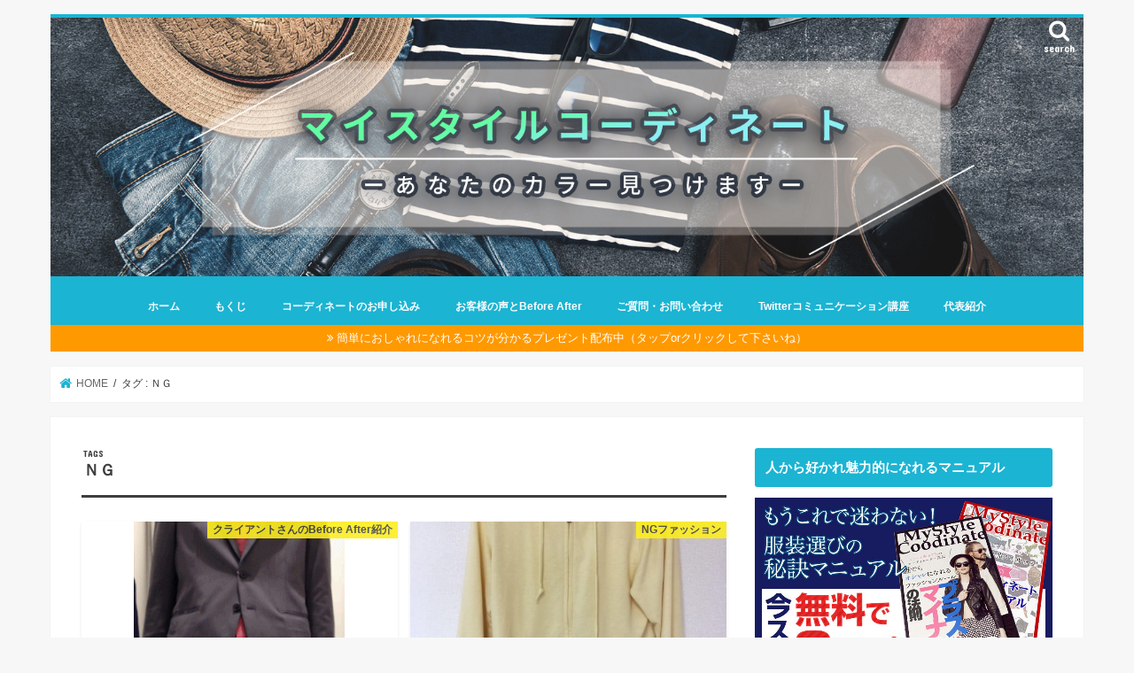

--- FILE ---
content_type: text/html; charset=UTF-8
request_url: https://hiyuki777.net/tag/ng
body_size: 35466
content:
<!doctype html>
<html dir="ltr" lang="ja">

<head>
<meta charset="utf-8">
<meta http-equiv="X-UA-Compatible" content="IE=edge">
<title>ＮＧ | マイスタイルコーディネーターによるお洒落偏差値３０からの大逆転コーディネート</title>
<meta name="HandheldFriendly" content="True">
<meta name="MobileOptimized" content="320">
<meta name="viewport" content="width=device-width, initial-scale=1"/>


<link rel="pingback" href="https://hiyuki777.net/xmlrpc.php">

<!--[if IE]>
<![endif]-->

<!-- GAタグ -->
<script>
  (function(i,s,o,g,r,a,m){i['GoogleAnalyticsObject']=r;i[r]=i[r]||function(){
  (i[r].q=i[r].q||[]).push(arguments)},i[r].l=1*new Date();a=s.createElement(o),
  m=s.getElementsByTagName(o)[0];a.async=1;a.src=g;m.parentNode.insertBefore(a,m)
  })(window,document,'script','//www.google-analytics.com/analytics.js','ga');

  ga('create', 'G-DRRYSQ2C3Y', 'auto');
  ga('send', 'pageview');

</script>



		<!-- All in One SEO 4.8.1.1 - aioseo.com -->
	<meta name="robots" content="max-image-preview:large" />
	<link rel="canonical" href="https://hiyuki777.net/tag/ng" />
	<meta name="generator" content="All in One SEO (AIOSEO) 4.8.1.1" />
		<script type="application/ld+json" class="aioseo-schema">
			{"@context":"https:\/\/schema.org","@graph":[{"@type":"BreadcrumbList","@id":"https:\/\/hiyuki777.net\/tag\/ng#breadcrumblist","itemListElement":[{"@type":"ListItem","@id":"https:\/\/hiyuki777.net\/#listItem","position":1,"name":"\u5bb6","item":"https:\/\/hiyuki777.net\/","nextItem":{"@type":"ListItem","@id":"https:\/\/hiyuki777.net\/tag\/ng#listItem","name":"\uff2e\uff27"}},{"@type":"ListItem","@id":"https:\/\/hiyuki777.net\/tag\/ng#listItem","position":2,"name":"\uff2e\uff27","previousItem":{"@type":"ListItem","@id":"https:\/\/hiyuki777.net\/#listItem","name":"\u5bb6"}}]},{"@type":"CollectionPage","@id":"https:\/\/hiyuki777.net\/tag\/ng#collectionpage","url":"https:\/\/hiyuki777.net\/tag\/ng","name":"\uff2e\uff27 | \u30de\u30a4\u30b9\u30bf\u30a4\u30eb\u30b3\u30fc\u30c7\u30a3\u30cd\u30fc\u30bf\u30fc\u306b\u3088\u308b\u304a\u6d12\u843d\u504f\u5dee\u5024\uff13\uff10\u304b\u3089\u306e\u5927\u9006\u8ee2\u30b3\u30fc\u30c7\u30a3\u30cd\u30fc\u30c8","inLanguage":"ja","isPartOf":{"@id":"https:\/\/hiyuki777.net\/#website"},"breadcrumb":{"@id":"https:\/\/hiyuki777.net\/tag\/ng#breadcrumblist"}},{"@type":"Organization","@id":"https:\/\/hiyuki777.net\/#organization","name":"\u30de\u30a4\u30b9\u30bf\u30a4\u30eb\u30b3\u30fc\u30c7\u30a3\u30cd\u30fc\u30bf\u30fc\u306b\u3088\u308b\u304a\u6d12\u843d\u504f\u5dee\u5024\uff13\uff10\u304b\u3089\u306e\u5927\u9006\u8ee2\u30b3\u30fc\u30c7\u30a3\u30cd\u30fc\u30c8","description":"\u30aa\u30bf\u30af\u3067\u3042\u308a\u3001\u5143\u3044\u3058\u3081\u3089\u308c\u3063\u5b50\u30fb\u30cb\u30fc\u30c8\u30fb\u53a8\u4e8c\u75c5\u60a3\u8005\u304b\u3089\u8ab0\u304b\u3089\u3082\u597d\u611f\u5ea6\u304c\u4e0a\u304c\u308b\u670d\u304c\u5206\u304b\u308b\u30de\u30a4\u30b9\u30bf\u30a4\u30eb\u30b3\u30fc\u30c7\u30a3\u30cd\u30fc\u30bf\u30fc\u306b\u306a\u3063\u305f\u3072\u3086\u304d\u304c\u81ea\u5206\u3092\u8a31\u3057\u3001\u81ea\u4fe1\u3092\u6301\u3061\u3064\u3064\u8b19\u865a\u306a\u96f0\u56f2\u6c17\u3092\u307e\u3068\u3048\u308b\u30d5\u30a1\u30c3\u30b7\u30e7\u30f3\u65b9\u6cd5\u3092\u30ef\u30af\u30ef\u30af\u3057\u306a\u304c\u3089\u516c\u958b\uff01","url":"https:\/\/hiyuki777.net\/"},{"@type":"WebSite","@id":"https:\/\/hiyuki777.net\/#website","url":"https:\/\/hiyuki777.net\/","name":"\u30de\u30a4\u30b9\u30bf\u30a4\u30eb\u30b3\u30fc\u30c7\u30a3\u30cd\u30fc\u30bf\u30fc\u306b\u3088\u308b\u304a\u6d12\u843d\u504f\u5dee\u5024\uff13\uff10\u304b\u3089\u306e\u5927\u9006\u8ee2\u30b3\u30fc\u30c7\u30a3\u30cd\u30fc\u30c8","description":"\u30aa\u30bf\u30af\u3067\u3042\u308a\u3001\u5143\u3044\u3058\u3081\u3089\u308c\u3063\u5b50\u30fb\u30cb\u30fc\u30c8\u30fb\u53a8\u4e8c\u75c5\u60a3\u8005\u304b\u3089\u8ab0\u304b\u3089\u3082\u597d\u611f\u5ea6\u304c\u4e0a\u304c\u308b\u670d\u304c\u5206\u304b\u308b\u30de\u30a4\u30b9\u30bf\u30a4\u30eb\u30b3\u30fc\u30c7\u30a3\u30cd\u30fc\u30bf\u30fc\u306b\u306a\u3063\u305f\u3072\u3086\u304d\u304c\u81ea\u5206\u3092\u8a31\u3057\u3001\u81ea\u4fe1\u3092\u6301\u3061\u3064\u3064\u8b19\u865a\u306a\u96f0\u56f2\u6c17\u3092\u307e\u3068\u3048\u308b\u30d5\u30a1\u30c3\u30b7\u30e7\u30f3\u65b9\u6cd5\u3092\u30ef\u30af\u30ef\u30af\u3057\u306a\u304c\u3089\u516c\u958b\uff01","inLanguage":"ja","publisher":{"@id":"https:\/\/hiyuki777.net\/#organization"}}]}
		</script>
		<!-- All in One SEO -->

<link rel='dns-prefetch' href='//www.google.com' />
<link rel='dns-prefetch' href='//secure.gravatar.com' />
<link rel='dns-prefetch' href='//ajax.googleapis.com' />
<link rel='dns-prefetch' href='//www.googletagmanager.com' />
<link rel='dns-prefetch' href='//stats.wp.com' />
<link rel='dns-prefetch' href='//fonts.googleapis.com' />
<link rel='dns-prefetch' href='//maxcdn.bootstrapcdn.com' />
<link rel="alternate" type="application/rss+xml" title="マイスタイルコーディネーターによるお洒落偏差値３０からの大逆転コーディネート &raquo; フィード" href="https://hiyuki777.net/feed" />
<link rel="alternate" type="application/rss+xml" title="マイスタイルコーディネーターによるお洒落偏差値３０からの大逆転コーディネート &raquo; コメントフィード" href="https://hiyuki777.net/comments/feed" />
<script type="text/javascript" id="wpp-js" src="https://hiyuki777.net/wp-content/plugins/wordpress-popular-posts/assets/js/wpp.min.js?ver=7.3.1" data-sampling="0" data-sampling-rate="100" data-api-url="https://hiyuki777.net/wp-json/wordpress-popular-posts" data-post-id="0" data-token="79e5beb078" data-lang="0" data-debug="0"></script>
<link rel="alternate" type="application/rss+xml" title="マイスタイルコーディネーターによるお洒落偏差値３０からの大逆転コーディネート &raquo; ＮＧ タグのフィード" href="https://hiyuki777.net/tag/ng/feed" />
<style id='wp-img-auto-sizes-contain-inline-css' type='text/css'>
img:is([sizes=auto i],[sizes^="auto," i]){contain-intrinsic-size:3000px 1500px}
/*# sourceURL=wp-img-auto-sizes-contain-inline-css */
</style>
<link rel='stylesheet' id='sbi_styles-css' href='https://hiyuki777.net/wp-content/plugins/instagram-feed/css/sbi-styles.min.css' type='text/css' media='all' />
<style id='wp-emoji-styles-inline-css' type='text/css'>

	img.wp-smiley, img.emoji {
		display: inline !important;
		border: none !important;
		box-shadow: none !important;
		height: 1em !important;
		width: 1em !important;
		margin: 0 0.07em !important;
		vertical-align: -0.1em !important;
		background: none !important;
		padding: 0 !important;
	}
/*# sourceURL=wp-emoji-styles-inline-css */
</style>
<link rel='stylesheet' id='wp-block-library-css' href='https://hiyuki777.net/wp-includes/css/dist/block-library/style.min.css' type='text/css' media='all' />
<style id='wp-block-paragraph-inline-css' type='text/css'>
.is-small-text{font-size:.875em}.is-regular-text{font-size:1em}.is-large-text{font-size:2.25em}.is-larger-text{font-size:3em}.has-drop-cap:not(:focus):first-letter{float:left;font-size:8.4em;font-style:normal;font-weight:100;line-height:.68;margin:.05em .1em 0 0;text-transform:uppercase}body.rtl .has-drop-cap:not(:focus):first-letter{float:none;margin-left:.1em}p.has-drop-cap.has-background{overflow:hidden}:root :where(p.has-background){padding:1.25em 2.375em}:where(p.has-text-color:not(.has-link-color)) a{color:inherit}p.has-text-align-left[style*="writing-mode:vertical-lr"],p.has-text-align-right[style*="writing-mode:vertical-rl"]{rotate:180deg}
/*# sourceURL=https://hiyuki777.net/wp-includes/blocks/paragraph/style.min.css */
</style>
<style id='global-styles-inline-css' type='text/css'>
:root{--wp--preset--aspect-ratio--square: 1;--wp--preset--aspect-ratio--4-3: 4/3;--wp--preset--aspect-ratio--3-4: 3/4;--wp--preset--aspect-ratio--3-2: 3/2;--wp--preset--aspect-ratio--2-3: 2/3;--wp--preset--aspect-ratio--16-9: 16/9;--wp--preset--aspect-ratio--9-16: 9/16;--wp--preset--color--black: #000000;--wp--preset--color--cyan-bluish-gray: #abb8c3;--wp--preset--color--white: #ffffff;--wp--preset--color--pale-pink: #f78da7;--wp--preset--color--vivid-red: #cf2e2e;--wp--preset--color--luminous-vivid-orange: #ff6900;--wp--preset--color--luminous-vivid-amber: #fcb900;--wp--preset--color--light-green-cyan: #7bdcb5;--wp--preset--color--vivid-green-cyan: #00d084;--wp--preset--color--pale-cyan-blue: #8ed1fc;--wp--preset--color--vivid-cyan-blue: #0693e3;--wp--preset--color--vivid-purple: #9b51e0;--wp--preset--gradient--vivid-cyan-blue-to-vivid-purple: linear-gradient(135deg,rgb(6,147,227) 0%,rgb(155,81,224) 100%);--wp--preset--gradient--light-green-cyan-to-vivid-green-cyan: linear-gradient(135deg,rgb(122,220,180) 0%,rgb(0,208,130) 100%);--wp--preset--gradient--luminous-vivid-amber-to-luminous-vivid-orange: linear-gradient(135deg,rgb(252,185,0) 0%,rgb(255,105,0) 100%);--wp--preset--gradient--luminous-vivid-orange-to-vivid-red: linear-gradient(135deg,rgb(255,105,0) 0%,rgb(207,46,46) 100%);--wp--preset--gradient--very-light-gray-to-cyan-bluish-gray: linear-gradient(135deg,rgb(238,238,238) 0%,rgb(169,184,195) 100%);--wp--preset--gradient--cool-to-warm-spectrum: linear-gradient(135deg,rgb(74,234,220) 0%,rgb(151,120,209) 20%,rgb(207,42,186) 40%,rgb(238,44,130) 60%,rgb(251,105,98) 80%,rgb(254,248,76) 100%);--wp--preset--gradient--blush-light-purple: linear-gradient(135deg,rgb(255,206,236) 0%,rgb(152,150,240) 100%);--wp--preset--gradient--blush-bordeaux: linear-gradient(135deg,rgb(254,205,165) 0%,rgb(254,45,45) 50%,rgb(107,0,62) 100%);--wp--preset--gradient--luminous-dusk: linear-gradient(135deg,rgb(255,203,112) 0%,rgb(199,81,192) 50%,rgb(65,88,208) 100%);--wp--preset--gradient--pale-ocean: linear-gradient(135deg,rgb(255,245,203) 0%,rgb(182,227,212) 50%,rgb(51,167,181) 100%);--wp--preset--gradient--electric-grass: linear-gradient(135deg,rgb(202,248,128) 0%,rgb(113,206,126) 100%);--wp--preset--gradient--midnight: linear-gradient(135deg,rgb(2,3,129) 0%,rgb(40,116,252) 100%);--wp--preset--font-size--small: 13px;--wp--preset--font-size--medium: 20px;--wp--preset--font-size--large: 36px;--wp--preset--font-size--x-large: 42px;--wp--preset--spacing--20: 0.44rem;--wp--preset--spacing--30: 0.67rem;--wp--preset--spacing--40: 1rem;--wp--preset--spacing--50: 1.5rem;--wp--preset--spacing--60: 2.25rem;--wp--preset--spacing--70: 3.38rem;--wp--preset--spacing--80: 5.06rem;--wp--preset--shadow--natural: 6px 6px 9px rgba(0, 0, 0, 0.2);--wp--preset--shadow--deep: 12px 12px 50px rgba(0, 0, 0, 0.4);--wp--preset--shadow--sharp: 6px 6px 0px rgba(0, 0, 0, 0.2);--wp--preset--shadow--outlined: 6px 6px 0px -3px rgb(255, 255, 255), 6px 6px rgb(0, 0, 0);--wp--preset--shadow--crisp: 6px 6px 0px rgb(0, 0, 0);}:where(.is-layout-flex){gap: 0.5em;}:where(.is-layout-grid){gap: 0.5em;}body .is-layout-flex{display: flex;}.is-layout-flex{flex-wrap: wrap;align-items: center;}.is-layout-flex > :is(*, div){margin: 0;}body .is-layout-grid{display: grid;}.is-layout-grid > :is(*, div){margin: 0;}:where(.wp-block-columns.is-layout-flex){gap: 2em;}:where(.wp-block-columns.is-layout-grid){gap: 2em;}:where(.wp-block-post-template.is-layout-flex){gap: 1.25em;}:where(.wp-block-post-template.is-layout-grid){gap: 1.25em;}.has-black-color{color: var(--wp--preset--color--black) !important;}.has-cyan-bluish-gray-color{color: var(--wp--preset--color--cyan-bluish-gray) !important;}.has-white-color{color: var(--wp--preset--color--white) !important;}.has-pale-pink-color{color: var(--wp--preset--color--pale-pink) !important;}.has-vivid-red-color{color: var(--wp--preset--color--vivid-red) !important;}.has-luminous-vivid-orange-color{color: var(--wp--preset--color--luminous-vivid-orange) !important;}.has-luminous-vivid-amber-color{color: var(--wp--preset--color--luminous-vivid-amber) !important;}.has-light-green-cyan-color{color: var(--wp--preset--color--light-green-cyan) !important;}.has-vivid-green-cyan-color{color: var(--wp--preset--color--vivid-green-cyan) !important;}.has-pale-cyan-blue-color{color: var(--wp--preset--color--pale-cyan-blue) !important;}.has-vivid-cyan-blue-color{color: var(--wp--preset--color--vivid-cyan-blue) !important;}.has-vivid-purple-color{color: var(--wp--preset--color--vivid-purple) !important;}.has-black-background-color{background-color: var(--wp--preset--color--black) !important;}.has-cyan-bluish-gray-background-color{background-color: var(--wp--preset--color--cyan-bluish-gray) !important;}.has-white-background-color{background-color: var(--wp--preset--color--white) !important;}.has-pale-pink-background-color{background-color: var(--wp--preset--color--pale-pink) !important;}.has-vivid-red-background-color{background-color: var(--wp--preset--color--vivid-red) !important;}.has-luminous-vivid-orange-background-color{background-color: var(--wp--preset--color--luminous-vivid-orange) !important;}.has-luminous-vivid-amber-background-color{background-color: var(--wp--preset--color--luminous-vivid-amber) !important;}.has-light-green-cyan-background-color{background-color: var(--wp--preset--color--light-green-cyan) !important;}.has-vivid-green-cyan-background-color{background-color: var(--wp--preset--color--vivid-green-cyan) !important;}.has-pale-cyan-blue-background-color{background-color: var(--wp--preset--color--pale-cyan-blue) !important;}.has-vivid-cyan-blue-background-color{background-color: var(--wp--preset--color--vivid-cyan-blue) !important;}.has-vivid-purple-background-color{background-color: var(--wp--preset--color--vivid-purple) !important;}.has-black-border-color{border-color: var(--wp--preset--color--black) !important;}.has-cyan-bluish-gray-border-color{border-color: var(--wp--preset--color--cyan-bluish-gray) !important;}.has-white-border-color{border-color: var(--wp--preset--color--white) !important;}.has-pale-pink-border-color{border-color: var(--wp--preset--color--pale-pink) !important;}.has-vivid-red-border-color{border-color: var(--wp--preset--color--vivid-red) !important;}.has-luminous-vivid-orange-border-color{border-color: var(--wp--preset--color--luminous-vivid-orange) !important;}.has-luminous-vivid-amber-border-color{border-color: var(--wp--preset--color--luminous-vivid-amber) !important;}.has-light-green-cyan-border-color{border-color: var(--wp--preset--color--light-green-cyan) !important;}.has-vivid-green-cyan-border-color{border-color: var(--wp--preset--color--vivid-green-cyan) !important;}.has-pale-cyan-blue-border-color{border-color: var(--wp--preset--color--pale-cyan-blue) !important;}.has-vivid-cyan-blue-border-color{border-color: var(--wp--preset--color--vivid-cyan-blue) !important;}.has-vivid-purple-border-color{border-color: var(--wp--preset--color--vivid-purple) !important;}.has-vivid-cyan-blue-to-vivid-purple-gradient-background{background: var(--wp--preset--gradient--vivid-cyan-blue-to-vivid-purple) !important;}.has-light-green-cyan-to-vivid-green-cyan-gradient-background{background: var(--wp--preset--gradient--light-green-cyan-to-vivid-green-cyan) !important;}.has-luminous-vivid-amber-to-luminous-vivid-orange-gradient-background{background: var(--wp--preset--gradient--luminous-vivid-amber-to-luminous-vivid-orange) !important;}.has-luminous-vivid-orange-to-vivid-red-gradient-background{background: var(--wp--preset--gradient--luminous-vivid-orange-to-vivid-red) !important;}.has-very-light-gray-to-cyan-bluish-gray-gradient-background{background: var(--wp--preset--gradient--very-light-gray-to-cyan-bluish-gray) !important;}.has-cool-to-warm-spectrum-gradient-background{background: var(--wp--preset--gradient--cool-to-warm-spectrum) !important;}.has-blush-light-purple-gradient-background{background: var(--wp--preset--gradient--blush-light-purple) !important;}.has-blush-bordeaux-gradient-background{background: var(--wp--preset--gradient--blush-bordeaux) !important;}.has-luminous-dusk-gradient-background{background: var(--wp--preset--gradient--luminous-dusk) !important;}.has-pale-ocean-gradient-background{background: var(--wp--preset--gradient--pale-ocean) !important;}.has-electric-grass-gradient-background{background: var(--wp--preset--gradient--electric-grass) !important;}.has-midnight-gradient-background{background: var(--wp--preset--gradient--midnight) !important;}.has-small-font-size{font-size: var(--wp--preset--font-size--small) !important;}.has-medium-font-size{font-size: var(--wp--preset--font-size--medium) !important;}.has-large-font-size{font-size: var(--wp--preset--font-size--large) !important;}.has-x-large-font-size{font-size: var(--wp--preset--font-size--x-large) !important;}
/*# sourceURL=global-styles-inline-css */
</style>

<style id='classic-theme-styles-inline-css' type='text/css'>
/*! This file is auto-generated */
.wp-block-button__link{color:#fff;background-color:#32373c;border-radius:9999px;box-shadow:none;text-decoration:none;padding:calc(.667em + 2px) calc(1.333em + 2px);font-size:1.125em}.wp-block-file__button{background:#32373c;color:#fff;text-decoration:none}
/*# sourceURL=/wp-includes/css/classic-themes.min.css */
</style>
<link rel='stylesheet' id='snow-monkey-editor@fallback-css' href='https://hiyuki777.net/wp-content/plugins/snow-monkey-editor/dist/css/fallback.css' type='text/css' media='all' />
<link rel='stylesheet' id='pz-linkcard-css-css' href='//hiyuki777.net/wp-content/uploads/pz-linkcard/style/style.min.css' type='text/css' media='all' />
<link rel='stylesheet' id='toc-screen-css' href='https://hiyuki777.net/wp-content/plugins/table-of-contents-plus/screen.min.css' type='text/css' media='all' />
<link rel='stylesheet' id='snow-monkey-editor-css' href='https://hiyuki777.net/wp-content/plugins/snow-monkey-editor/dist/css/app.css' type='text/css' media='all' />
<link rel='stylesheet' id='wordpress-popular-posts-css-css' href='https://hiyuki777.net/wp-content/plugins/wordpress-popular-posts/assets/css/wpp.css' type='text/css' media='all' />
<link rel='stylesheet' id='style-css' href='https://hiyuki777.net/wp-content/themes/jstork/style.css' type='text/css' media='all' />
<link rel='stylesheet' id='child-style-css' href='https://hiyuki777.net/wp-content/themes/jstork_custom/style.css' type='text/css' media='all' />
<link rel='stylesheet' id='slick-css' href='https://hiyuki777.net/wp-content/themes/jstork/library/css/slick.css' type='text/css' media='all' />
<link rel='stylesheet' id='shortcode-css' href='https://hiyuki777.net/wp-content/themes/jstork/library/css/shortcode.css' type='text/css' media='all' />
<link rel='stylesheet' id='gf_Concert-css' href='//fonts.googleapis.com/css?family=Concert+One' type='text/css' media='all' />
<link rel='stylesheet' id='gf_Lato-css' href='//fonts.googleapis.com/css?family=Lato' type='text/css' media='all' />
<link rel='stylesheet' id='fontawesome-css' href='//maxcdn.bootstrapcdn.com/font-awesome/4.7.0/css/font-awesome.min.css' type='text/css' media='all' />
<link rel='stylesheet' id='remodal-css' href='https://hiyuki777.net/wp-content/themes/jstork/library/css/remodal.css' type='text/css' media='all' />
<link rel='stylesheet' id='animate-css' href='https://hiyuki777.net/wp-content/themes/jstork/library/css/animate.min.css' type='text/css' media='all' />
<link rel='stylesheet' id='wp-pagenavi-css' href='https://hiyuki777.net/wp-content/plugins/wp-pagenavi/pagenavi-css.css' type='text/css' media='all' />
<link rel='stylesheet' id='wp-associate-post-r2-css' href='https://hiyuki777.net/wp-content/plugins/wp-associate-post-r2/css/skin-standard.css' type='text/css' media='all' />
<script type="text/javascript" src="//ajax.googleapis.com/ajax/libs/jquery/1.12.4/jquery.min.js" id="jquery-js"></script>
<script type="text/javascript" src="https://hiyuki777.net/wp-content/plugins/snow-monkey-editor/dist/js/app.js" id="snow-monkey-editor-js" defer="defer" data-wp-strategy="defer"></script>

<!-- Site Kit によって追加された Google タグ（gtag.js）スニペット -->

<!-- Google アナリティクス スニペット (Site Kit が追加) -->
<script type="text/javascript" src="https://www.googletagmanager.com/gtag/js?id=GT-KT49ZFX" id="google_gtagjs-js" async></script>
<script type="text/javascript" id="google_gtagjs-js-after">
/* <![CDATA[ */
window.dataLayer = window.dataLayer || [];function gtag(){dataLayer.push(arguments);}
gtag("set","linker",{"domains":["hiyuki777.net"]});
gtag("js", new Date());
gtag("set", "developer_id.dZTNiMT", true);
gtag("config", "GT-KT49ZFX");
//# sourceURL=google_gtagjs-js-after
/* ]]> */
</script>

<!-- Site Kit によって追加された終了 Google タグ（gtag.js）スニペット -->
<link rel="https://api.w.org/" href="https://hiyuki777.net/wp-json/" /><link rel="alternate" title="JSON" type="application/json" href="https://hiyuki777.net/wp-json/wp/v2/tags/968" /><link rel="EditURI" type="application/rsd+xml" title="RSD" href="https://hiyuki777.net/xmlrpc.php?rsd" />

<meta name="generator" content="Site Kit by Google 1.151.0" /><!-- Google Tag Manager -->
<script>(function(w,d,s,l,i){w[l]=w[l]||[];w[l].push({'gtm.start':
new Date().getTime(),event:'gtm.js'});var f=d.getElementsByTagName(s)[0],
j=d.createElement(s),dl=l!='dataLayer'?'&l='+l:'';j.async=true;j.src=
'https://www.googletagmanager.com/gtm.js?id='+i+dl;f.parentNode.insertBefore(j,f);
})(window,document,'script','dataLayer','GTM-KJR5H8Z');</script>
<!-- End Google Tag Manager -->
		    <script src="https://sdk.push7.jp/v2/p7sdk.js"></script>
    <script>p7.init("ae51627505ee4407935c0f1bb8d239ba");</script>
    	<style>img#wpstats{display:none}</style>
		            <style id="wpp-loading-animation-styles">@-webkit-keyframes bgslide{from{background-position-x:0}to{background-position-x:-200%}}@keyframes bgslide{from{background-position-x:0}to{background-position-x:-200%}}.wpp-widget-block-placeholder,.wpp-shortcode-placeholder{margin:0 auto;width:60px;height:3px;background:#dd3737;background:linear-gradient(90deg,#dd3737 0%,#571313 10%,#dd3737 100%);background-size:200% auto;border-radius:3px;-webkit-animation:bgslide 1s infinite linear;animation:bgslide 1s infinite linear}</style>
            <style type="text/css">
body{color: #3E3E3E;}
a, #breadcrumb li.bc_homelink a::before, .authorbox .author_sns li a::before{color: #1BB4D3;}
a:hover{color: #E69B9B;}
.article-footer .post-categories li a,.article-footer .tags a,.accordionBtn{  background: #1BB4D3;  border-color: #1BB4D3;}
.article-footer .tags a{color:#1BB4D3; background: none;}
.article-footer .post-categories li a:hover,.article-footer .tags a:hover,.accordionBtn.active{ background:#E69B9B;  border-color:#E69B9B;}
input[type="text"],input[type="password"],input[type="datetime"],input[type="datetime-local"],input[type="date"],input[type="month"],input[type="time"],input[type="week"],input[type="number"],input[type="email"],input[type="url"],input[type="search"],input[type="tel"],input[type="color"],select,textarea,.field { background-color: #ffffff;}
.header{color: #ffffff;}
.bgfull .header,.header.bg,.header #inner-header,.menu-sp{background: #1bb4d3;}
#logo a{color: #ffffff;}
#g_nav .nav li a,.nav_btn,.menu-sp a,.menu-sp a,.menu-sp > ul:after{color: #fcfcfc;}
#logo a:hover,#g_nav .nav li a:hover,.nav_btn:hover{color:#0008f9;}
@media only screen and (min-width: 768px) {
.nav > li > a:after{background: #0008f9;}
.nav ul {background: #666666;}
#g_nav .nav li ul.sub-menu li a{color: #f7f7f7;}
}
@media only screen and (max-width: 1165px) {
.site_description{background: #1bb4d3; color: #ffffff;}
}
#inner-content, #breadcrumb, .entry-content blockquote:before, .entry-content blockquote:after{background: #ffffff}
.top-post-list .post-list:before{background: #1BB4D3;}
.widget li a:after{color: #1BB4D3;}
.entry-content h2,.widgettitle,.accordion::before{background: #1bb4d3; color: #ffffff;}
.entry-content h3{border-color: #1bb4d3;}
.h_boader .entry-content h2{border-color: #1bb4d3; color: #3E3E3E;}
.h_balloon .entry-content h2:after{border-top-color: #1bb4d3;}
.entry-content ul li:before{ background: #1bb4d3;}
.entry-content ol li:before{ background: #1bb4d3;}
.post-list-card .post-list .eyecatch .cat-name,.top-post-list .post-list .eyecatch .cat-name,.byline .cat-name,.single .authorbox .author-newpost li .cat-name,.related-box li .cat-name,.carouselwrap .cat-name,.eyecatch .cat-name{background: #fcee21; color:  #444444;}
ul.wpp-list li a:before{background: #1bb4d3; color: #ffffff;}
.readmore a{border:1px solid #1BB4D3;color:#1BB4D3;}
.readmore a:hover{background:#1BB4D3;color:#fff;}
.btn-wrap a{background: #1BB4D3;border: 1px solid #1BB4D3;}
.btn-wrap a:hover{background: #E69B9B;border-color: #E69B9B;}
.btn-wrap.simple a{border:1px solid #1BB4D3;color:#1BB4D3;}
.btn-wrap.simple a:hover{background:#1BB4D3;}
.blue-btn, .comment-reply-link, #submit { background-color: #1BB4D3; }
.blue-btn:hover, .comment-reply-link:hover, #submit:hover, .blue-btn:focus, .comment-reply-link:focus, #submit:focus {background-color: #E69B9B; }
#sidebar1{color: #444444;}
.widget:not(.widget_text) a{color:#666666;}
.widget:not(.widget_text) a:hover{color:#999999;}
.bgfull #footer-top,#footer-top .inner,.cta-inner{background-color: #666666; color: #CACACA;}
.footer a,#footer-top a{color: #f7f7f7;}
#footer-top .widgettitle{color: #CACACA;}
.bgfull .footer,.footer.bg,.footer .inner {background-color: #666666;color: #CACACA;}
.footer-links li a:before{ color: #1bb4d3;}
.pagination a, .pagination span,.page-links a{border-color: #1BB4D3; color: #1BB4D3;}
.pagination .current,.pagination .current:hover,.page-links ul > li > span{background-color: #1BB4D3; border-color: #1BB4D3;}
.pagination a:hover, .pagination a:focus,.page-links a:hover, .page-links a:focus{background-color: #1BB4D3; color: #fff;}
</style>
		<style type="text/css" id="wp-custom-css">
			
/*LPタイトル削除*/
.lp-wrap .article-header {
    display: none;
}

/*LP上部すき間を詰める*/
#content.lp-wrap {
    margin-top: 0;
}

/*　ヘッダーのお知らせ　*/ 

.header-info a { color:FCFAF5 ; background: #FF9900; }





/*詳しくは上のヘルプアイコンをクリックしてください。
*/		</style>
		<style id="sccss">/* ----------------------------------------------------
 SNSボタン
-----------------------------------------------------*/
.sns-wrap {
    width: 100%;
    margin-top: 1em;
    margin-bottom: 1%;
}
 
.sns {
    margin: 0 auto;
    list-style: none;
}
 
.sns a {
    text-decoration: none;
    font-size: 15px;
}
 
.sns {
    text-align: center;
}
 
.sns li {
    float: left;
    width: 32.3%;
    margin: 0 .5% 2%;
}
 
.sns a {
    position: relative;
    display: block;
    padding: 10px 5px;
    color: #fff;
    border-radius: 5px;
    text-align: center;
}
 
.sns span,
.sns .fa {
    margin-right: .4em;
    color: #fff;
}
 
.sns li a:hover {
    -webkit-transform: translate3d(0px,5px,1px);
    -moz-transform: translate3d(0px,5px,1px);
    transform: translate3d(0px,5px,1px);
    box-shadow: none;
}
 
.sns .twitter a {
    background: #55acee;
    box-shadow: 0 5px 0 #0092ca;
}
 
.sns .facebook a {
    background: #315096;
    box-shadow: 0 5px 0 #2c4373;
}
 
.sns .googleplus a {
    background: #dd4b39;
    box-shadow: 0 5px 0 #ad3a2d;
}
 
.sns .hatebu a {
    background: #008fde;
    box-shadow: 0 5px 0 #016DA9;
}
 
.sns .pocket a {
    background: #f03e51;
    box-shadow: 0 5px 0 #c0392b;
}
 
.sns .feedly a {
    background: #87c040;
    box-shadow: 0 5px 0 #74a436;
}
 
#logo {
	background-image: url("https://hiyuki777.net/wp-content/uploads/2019/03/hiyukisama_header.jpg");
	background-repeat:no-repeat;
background-size:contain;	
	min-height:300px;
}
.header.headercenter #logo .h1 {
	display:none;
}

@media only screen and ( max-width: 736px ) {
    .sns li {
        width: 32.3%;
        margin: 0 .5% 4%;
    }
    
    .sns a {
        font-size: 13px;
        padding: 6px 3px;
    }
  #logo {
	background-image: url("https://hiyuki777.net/wp-content/uploads/2019/03/hiyukisama_header.jpg");
    background-repeat: no-repeat;
    background-size: contain !important; 
     min-width: 100%;
    min-height: 105px;
}
}</style></head>

<body class="archive tag tag-ng tag-968 wp-theme-jstork wp-child-theme-jstork_custom bgnormal pannavi_on h_default sidebarright undo_off">
	<!-- Google Tag Manager (noscript) -->
<noscript><iframe src="https://www.googletagmanager.com/ns.html?id=GTM-KJR5H8Z"
height="0" width="0" style="display:none;visibility:hidden"></iframe></noscript>
<!-- End Google Tag Manager (noscript) -->
		<div id="container">

<header class="header animated fadeIn headercenter" role="banner">
<div id="inner-header" class="wrap cf">
<div id="logo" class="gf fs_m">
<p class="h1 text"><a href="https://hiyuki777.net">マイスタイルコーディネーターによるお洒落偏差値３０からの大逆転コーディネート</a></p>
</div>

<a href="#searchbox" data-remodal-target="searchbox" class="nav_btn search_btn"><span class="text gf">search</span></a>

<nav id="g_nav" role="navigation">
<ul id="menu-%e3%82%b0%e3%83%ad%e3%83%bc%e3%83%90%e3%83%ab%e3%83%a1%e3%83%8b%e3%83%a5%e3%83%bc" class="nav top-nav cf"><li id="menu-item-1378" class="menu-item menu-item-type-custom menu-item-object-custom menu-item-home menu-item-1378"><a href="https://hiyuki777.net/">ホーム</a></li>
<li id="menu-item-1379" class="menu-item menu-item-type-post_type menu-item-object-page menu-item-1379"><a href="https://hiyuki777.net/sitemap.html">もくじ</a></li>
<li id="menu-item-1389" class="menu-item menu-item-type-custom menu-item-object-custom menu-item-1389"><a target="_blank" href="https://hiyuki777.net/mcs/">コーディネートのお申し込み</a></li>
<li id="menu-item-1395" class="menu-item menu-item-type-custom menu-item-object-custom menu-item-1395"><a href="https://hiyuki777.net/297.html">お客様の声とBefore After</a></li>
<li id="menu-item-1396" class="menu-item menu-item-type-custom menu-item-object-custom menu-item-1396"><a href="https://docs.google.com/forms/d/e/1FAIpQLSdeLvTVJLgDqbDgfgOAnFNc0lIJGhZpO_2b1_qfQgQh2QFR7g/viewform?c=0&#038;w=1">ご質問・お問い合わせ</a></li>
<li id="menu-item-3659" class="menu-item menu-item-type-custom menu-item-object-custom menu-item-3659"><a href="https://peraichi.com/landing_pages/view/94808">Twitterコミュニケーション講座</a></li>
<li id="menu-item-1394" class="menu-item menu-item-type-custom menu-item-object-custom menu-item-1394"><a href="https://hiyuki777.net/46.html">代表紹介</a></li>
</ul></nav>

<a href="#spnavi" data-remodal-target="spnavi" class="nav_btn"><span class="text gf">menu</span></a>



</div>
</header>


<div class="remodal" data-remodal-id="spnavi" data-remodal-options="hashTracking:false">
<button data-remodal-action="close" class="remodal-close"><span class="text gf">CLOSE</span></button>
<ul id="menu-%e3%82%b0%e3%83%ad%e3%83%bc%e3%83%90%e3%83%ab%e3%83%a1%e3%83%8b%e3%83%a5%e3%83%bc-1" class="sp_g_nav nav top-nav cf"><li class="menu-item menu-item-type-custom menu-item-object-custom menu-item-home menu-item-1378"><a href="https://hiyuki777.net/">ホーム</a></li>
<li class="menu-item menu-item-type-post_type menu-item-object-page menu-item-1379"><a href="https://hiyuki777.net/sitemap.html">もくじ</a></li>
<li class="menu-item menu-item-type-custom menu-item-object-custom menu-item-1389"><a target="_blank" href="https://hiyuki777.net/mcs/">コーディネートのお申し込み</a></li>
<li class="menu-item menu-item-type-custom menu-item-object-custom menu-item-1395"><a href="https://hiyuki777.net/297.html">お客様の声とBefore After</a></li>
<li class="menu-item menu-item-type-custom menu-item-object-custom menu-item-1396"><a href="https://docs.google.com/forms/d/e/1FAIpQLSdeLvTVJLgDqbDgfgOAnFNc0lIJGhZpO_2b1_qfQgQh2QFR7g/viewform?c=0&#038;w=1">ご質問・お問い合わせ</a></li>
<li class="menu-item menu-item-type-custom menu-item-object-custom menu-item-3659"><a href="https://peraichi.com/landing_pages/view/94808">Twitterコミュニケーション講座</a></li>
<li class="menu-item menu-item-type-custom menu-item-object-custom menu-item-1394"><a href="https://hiyuki777.net/46.html">代表紹介</a></li>
</ul><button data-remodal-action="close" class="remodal-close"><span class="text gf">CLOSE</span></button>
</div>




<div class="remodal searchbox" data-remodal-id="searchbox" data-remodal-options="hashTracking:false">
<div class="search cf"><dl><dt>キーワードで記事を検索</dt><dd><form role="search" method="get" id="searchform" class="searchform cf" action="https://hiyuki777.net/" >
		<input type="search" placeholder="検索する" value="" name="s" id="s" />
		<button type="submit" id="searchsubmit" ><i class="fa fa-search"></i></button>
		</form></dd></dl></div>
<button data-remodal-action="close" class="remodal-close"><span class="text gf">CLOSE</span></button>
</div>


<div class="header-info"><a  style="background-color: ;" href="https://d.kcp.click/mystyle/">簡単におしゃれになれるコツが分かるプレゼント配布中（タップorクリックして下さいね）</a></div>




<div id="breadcrumb" class="breadcrumb inner wrap cf"><ul itemscope itemtype="http://schema.org/BreadcrumbList"><li itemprop="itemListElement" itemscope itemtype="http://schema.org/ListItem" class="bc_homelink"><a itemprop="item" href="https://hiyuki777.net/"><span itemprop="name"> HOME</span></a><meta itemprop="position" content="1" /></li><li itemprop="itemListElement" itemscope itemtype="http://schema.org/ListItem"><span itemprop="name">タグ : ＮＧ</span><meta itemprop="position" content="2" /></li></ul></div><div id="content">
<div id="inner-content" class="wrap cf">
<main id="main" class="m-all t-all d-5of7 cf" role="main">
<div class="archivettl">
<h1 class="archive-title ttl-tags h2">
ＮＧ</h1>
</div>

		<div class="post-list-card cf">


<article class="post-list cf animated fadeIn post-678 post type-post status-publish format-standard has-post-thumbnail category-before-after category-coordinate-request category-business-trip-coordinate tag-mop tag-ng tag-ng-fashion tag-outlet tag-outletpark tag-game tag-seminar tag-pikkoro-fixed-star tag-rider tag-mitsuioutlet tag-mitsui-outletpark tag-budget tag-work tag-workwear tag-minamioosawa tag-minamioosawa-outlet tag-saichourou tag-shoes2 article cf" role="article">
<a href="https://hiyuki777.net/678.html" rel="bookmark" title="自分の中の潜在的カッコよさを引き出せるコーディネート">


<figure class="eyecatch">
<img width="238" height="290" src="https://hiyuki777.net/wp-content/uploads/2014/10/2019-07-28_18h31_53-238x290.png" class="attachment-home-thum size-home-thum wp-post-image" alt="" decoding="async" fetchpriority="high" /><span class="cat-name cat-id-30">クライアントさんのBefore After紹介</span>
</figure>

<section class="entry-content cf">
<h1 class="h2 entry-title">自分の中の潜在的カッコよさを引き出せるコーディネート</h1>

<p class="byline entry-meta vcard">
<span class="date gf updated">2014.10.09</span>
<span class="writer name author"><span class="fn">ひゆき</span></span>
</p>

<div class="description"><p>今回はコーディネートに来てくれた、プロライターのクライアントさんのBefore Afterをご紹介致します。 &nbsp; 潜在的格好良さを自然と引き出せるコーディネート プロライターねこヨーグルトさんをコーディネート &#8230;</p>
</div>

</section>
</a>
</article>


<article class="post-list cf animated fadeIn post-663 post type-post status-publish format-standard has-post-thumbnail category-ngfashion category-coordinate tag-ng tag-ng-fashion tag-adidas tag-size tag-just-right-size tag-sports tag-nike tag-hoodie tag-fashion tag-fashion-ng-collect tag-brand tag-military tag-uniqlo tag-pattern2 article cf" role="article">
<a href="https://hiyuki777.net/663.html" rel="bookmark" title="NGファッション～こんなパーカーは避けよう～">


<figure class="eyecatch">
<img width="486" height="290" src="https://hiyuki777.net/wp-content/uploads/2014/10/21970740-7BAC-491A-8AC2-4CAD5B4406B3-486x290.jpg" class="attachment-home-thum size-home-thum wp-post-image" alt="" decoding="async" /><span class="cat-name cat-id-39">NGファッション</span>
</figure>

<section class="entry-content cf">
<h1 class="h2 entry-title">NGファッション～こんなパーカーは避けよう～</h1>

<p class="byline entry-meta vcard">
<span class="date gf updated">2014.10.01</span>
<span class="writer name author"><span class="fn">ひゆき</span></span>
</p>

<div class="description"><p>前回のNGファッションが好評でしたので、今回もMGファッションについて、お伝えしていきます。 今回はNGなパーカーと最後にお薦めのパーカーをご覧頂きます。 &nbsp; &nbsp; NGなパーカー 前回のNGファッショ&#8230;</p>
</div>

</section>
</a>
</article>


<article class="post-list cf animated fadeIn post-657 post type-post status-publish format-standard has-post-thumbnail category-ngfashion category-coordinate tag-ng tag-ng-fashion tag-outer tag-fashionable tag-coat tag-jacket tag-sports tag-nylon tag-blouson tag-leather tag-cold tag-mountaineering tag-waterproof tag-windbreak tag-difficult article cf" role="article">
<a href="https://hiyuki777.net/657.html" rel="bookmark" title="NGファッション～こんなアウターは避けよう～">


<figure class="eyecatch">
<img width="328" height="273" src="https://hiyuki777.net/wp-content/uploads/2014/09/2019-07-27_11h07_38.png" class="attachment-home-thum size-home-thum wp-post-image" alt="" decoding="async" srcset="https://hiyuki777.net/wp-content/uploads/2014/09/2019-07-27_11h07_38.png 328w, https://hiyuki777.net/wp-content/uploads/2014/09/2019-07-27_11h07_38-300x250.png 300w" sizes="(max-width: 328px) 100vw, 328px" /><span class="cat-name cat-id-39">NGファッション</span>
</figure>

<section class="entry-content cf">
<h1 class="h2 entry-title">NGファッション～こんなアウターは避けよう～</h1>

<p class="byline entry-meta vcard">
<span class="date gf updated">2014.09.28</span>
<span class="writer name author"><span class="fn">ひゆき</span></span>
</p>

<div class="description"><p>涼しくなってきましたね～、本格的に寒くなるまでに上着が欲しい季節になってきたので、今回は春や秋に少し冷えるときに使えるアウターをNGなアウターともにご紹介していきます。 &nbsp; &nbsp; NGアウター３種類とお&#8230;</p>
</div>

</section>
</a>
</article>


<article class="post-list cf animated fadeIn post-653 post type-post status-publish format-standard has-post-thumbnail category-ngfashion category-coordinate tag-mop tag-ng tag-ng-fashion tag-outlet tag-cut-and-sewn tag-gray tag-collaboration-fashion tag-tops tag-fashion tag-bottoms tag-mitsuioutlet tag-mitsui-outletpark tag-iruma tag-irumaoutlet tag-difficult tag-black article cf" role="article">
<a href="https://hiyuki777.net/653.html" rel="bookmark" title="黒のカットソーを使ったファッションコーディネート、実は難しいですよ。">


<figure class="eyecatch">
<img width="486" height="290" src="https://hiyuki777.net/wp-content/uploads/2014/09/boy-2280268_640-486x290.jpg" class="attachment-home-thum size-home-thum wp-post-image" alt="" decoding="async" loading="lazy" /><span class="cat-name cat-id-39">NGファッション</span>
</figure>

<section class="entry-content cf">
<h1 class="h2 entry-title">黒のカットソーを使ったファッションコーディネート、実は難しいですよ。</h1>

<p class="byline entry-meta vcard">
<span class="date gf updated">2014.09.24</span>
<span class="writer name author"><span class="fn">ひゆき</span></span>
</p>

<div class="description"><p>先日、コーディネートの取材として三井アウトレットパーク入間に行って来ました。 そこでアウトレットを歩く人たちを見ていて思ったことがあります。黒のカットソーは決して無難なアイテムでは無いということです。 &nbsp; 今回&#8230;</p>
</div>

</section>
</a>
</article>



</div>
	
<nav class="pagination cf"></nav>

</main>
<div id="sidebar1" class="sidebar m-all t-all d-2of7 cf" role="complementary">

<div id="custom_html-2" class="widget_text widget widget_custom_html"><h4 class="widgettitle"><span>人から好かれ魅力的になれるマニュアル</span></h4><div class="textwidget custom-html-widget"><a href="https://d.kcp.click/mystyle/" target="_blank"><img width="100%" src="https://hiyuki777.net/wp-content/uploads/2019/09/persent02.jpg"></a></div></div><div id="text-2" class="widget widget_text"><h4 class="widgettitle"><span>代表紹介</span></h4>			<div class="textwidget"><p><img loading="lazy" decoding="async" class="aligncenter size-medium wp-image-3299" src="https://hiyuki777.net/wp-content/uploads/2018/06/DSC0874-200x300.jpg" alt="" width="200" height="300" /></p>
<p style="text-align: center;"><b>名前：石井雄(旧ビジネスネームひゆき)</b></p>
<p>職業：<b><span style="color: red;">マイスタイルコーディネーター</span></b></p>
<p>・Couleur　主宰</p>
<p>・全国から依頼を頂けるリピート率９７％超えのファッションコーディネート専門家</p>
<p>・好きな色を使ったコーディネートが出来るファッションの専門家</p>
<p>・相手を傷つける言葉を使わないファッションコーディネーター</p>
<p>・動画で映える３つを活かす、空間・色・字幕をご提案するデジタルコーディネーター</p>
<p>・「本人の好きなことや得意なことを活かして稼ぐ」コンサルタント</p>
<p>・リアルでまた会いたい、と言われるようになるコミュニケーション講座講師</p>
<p>・Twitterで無理をせずに運用出来て、ビジネスもプライベートも上手くいってもらう講座講師</p>
<p>・ビジネスコミュニティ　マイコミ　主宰</p>
<p>・セミナー講師</p>
<p>・東京都新宿区生まれ　埼玉県吉川市在住</p>
<p>・既婚で二人の娘のパパ</p>
<p>詳しい代表プロフィール→<a title="元重病人ひゆきの歩んできた道" href="https://hiyuki777.net/46.html"><span style="font-size: large;">プロフィール</span></a></p>
<p>&nbsp;</p>
<p>&nbsp;</p>
<p>３００人以上の登録者の方がいる公式LINEのお友達登録特典で誰でも簡単におしゃれになれるコツが分かるマニュアルをプレゼントしております。</p>
<p>上記のマニュアルページからご登録頂いた方が早くお届け出来ますので、ご登録下さいね。</p>
<p style="text-align: center;"><a href="http://nav.cx/8cz6HXV"><img decoding="async" src="https://scdn.line-apps.com/n/line_add_friends/btn/ja.png" height="36" border="0" /></a></p>
</div>
		</div><div id="text-17" class="widget widget_text"><h4 class="widgettitle"><span>実績・略歴・事業者情報</span></h4>			<div class="textwidget"><p>【<strong>ファッションコーディネート実績</strong>】</p>
<p>出張ファッションコーディネート事業開始(2013年10月～継続中)</p>
<p>２００人以上のクライアントさんをコーディネート。リピート率９７％。</p>
<p>北は北海道、南は沖縄。韓国などの外国から依頼される。毎月、全国各地からコーディネートの依頼を受けて、笑顔になれる方を増やしている。</p>
<p>&nbsp;</p>
<p>家から一歩も出ないでテレワークやリモートワークにも使えるネットショップ(オンライン)コーディネート開始(2017年4月～継続中)</p>
<p>【<strong>セミナー・講座実績</strong>】</p>
<p>リピート率９割越えを学べるセミナー(2014年5月)　千葉</p>
<p>人から好かれる雑談力講座　主催（2015年4月～2016年2月）都内　計６回</p>
<p>対面で相手をファンにするコミュニケーション講座　主催（2016年4月～）都内　計６回</p>
<p>&nbsp;</p>
<p>The 7th marketing Marketing　Club様主催セミナー　ゲスト講師　都内 （2019年9月）</p>
<p>「３つの必須能力セミナー」(2019年10・11月)</p>
<p>2020年</p>
<p>Twitterコミュニケーション講座　オンライン開催(2020年8・9月)</p>
<p>目白大学「出版メディア論」授業　ゲスト講師(2021年12月)</p>
<p>&nbsp;</p>
<p><strong>その他メディア出演　実績</strong></p>
<p>無理せずあなたらしさを表現出来るファッション相談会　都内や全国各地開催(2013年～継続中)</p>
<p>ブログランキングメンズファッション部門で１位獲得　(2014年5月)</p>
<p>好きをスキルにした仕事について　アントレケースラボ様　取材　都内(2014年6月)</p>
<p>ビジネスコミュニティ運営　ブログ収益・集客コミュニティ運営　都内やオンライン（2017年4月～9月）</p>
<p>好きなことで生きるダブルコンサル　好きなことや得意なことで稼ぐ技術を身に付けるダブルコンサル　都内やオンライン（2017年10月～2018年3月）</p>
<p>金銭・時間に余裕を持ちたい個人のためのコンサル　都内やオンライン(2018年4月～継続中)</p>
<p>食事制限をほとんどせずに、体型が変わりあなたの本当の魅力を発揮出来るコーディネート。スキニーパンツを格好良く履けて、素敵に履けるコーディネーターとして展開中　都内やオンライン（2019年1月～）</p>
<p>「リピート率97％の営業戦略　インタビュー」河合商事合同会社様　埼玉　(2018年)</p>
<p>マーケティングマイズラジオ　ゲストスピーカー(2021年)</p>
<p>&nbsp;</p>
<p>ファッションメルマガ読者数　８５０人以上</p>
<p>公式LINE登録者数　３００人以上</p>
<p>コミュニケーションセミナー開催(１０回以上)</p>
<p>コンサル実績(２０名以上)</p>
<p>法人案件:２０１２年～現在まで多数</p>
<p>事業者情報については→<a href="https://hiyuki777.net/business.html">こちら</a></p>
</div>
		</div><div id="text-8" class="widget widget_text"><h4 class="widgettitle"><span>クライアントさんのBefore After紹介</span></h4>			<div class="textwidget"><p><a href="https://hiyuki777.net/297.html"><img class="aligncenter size-full wp-image-5068" src="https://hiyuki777.net/wp-content/uploads/2020/11/2-e1604756659716.jpg" alt="" width="560" height="560" /></a></p>
<br>
クライアントさんたちの素敵になった姿をご覧頂けます。
<br></br>

気になる方は漫画画像をクリックやタップしてご覧ください</font></b></b></p></div>
		</div><div id="views-2" class="widget widget_views"><h4 class="widgettitle"><span>人気記事ランキング</span></h4><ul>
<li><a href="https://hiyuki777.net/2118.html"  title="超極暖！？ユニクロのヒートテックウルトラウォームは、暖かい？">超極暖！？ユニクロのヒートテックウルトラウォームは、暖かい？</a> - 65,571 views</li><li><a href="https://hiyuki777.net/3123.html"  title="ユニクロのエアリズム(AIRism）は、涼しくて使いやすいか大検証。シームレスもご紹介。">ユニクロのエアリズム(AIRism）は、涼しくて使いやすいか大検証。シームレスもご紹介。</a> - 46,388 views</li><li><a href="https://hiyuki777.net/3192.html"  title="ZOZOSUIT体験談。届いたので、実際に着てみてレビュー。">ZOZOSUIT体験談。届いたので、実際に着てみてレビュー。</a> - 40,519 views</li><li><a href="https://hiyuki777.net/1581.html"  title="あれ、サイズが大きいシャツをもらったけど、どう着ればおしゃれに見える？">あれ、サイズが大きいシャツをもらったけど、どう着ればおしゃれに見える？</a> - 36,983 views</li><li><a href="https://hiyuki777.net/2751.html"  title="ランニングもジムでも運動しやすい。２分で出来るたたみ方も知れる、UNIQLO(ユニクロ)さんのポケッタブルパーカ">ランニングもジムでも運動しやすい。２分で出来るたたみ方も知れる、UNIQLO(ユニクロ)さんのポケッタブルパーカ</a> - 28,392 views</li><li><a href="https://hiyuki777.net/297.html"  title="クライアントさんのBefore Afterをご紹介">クライアントさんのBefore Afterをご紹介</a> - 26,584 views</li><li><a href="https://hiyuki777.net/46.html"  title="マイスタイルコーディネーター石井雄(ひゆき)のプロフィール">マイスタイルコーディネーター石井雄(ひゆき)のプロフィール</a> - 24,729 views</li><li><a href="https://hiyuki777.net/3308.html"  title="一生に一度の結婚式やフォトウェディングで、男性が悩まずに済むには、白い靴下はこれを履こう。">一生に一度の結婚式やフォトウェディングで、男性が悩まずに済むには、白い靴下はこれを履こう。</a> - 23,438 views</li><li><a href="https://hiyuki777.net/62.html"  title="高い身長の女性のお悩みを解決。身長を低く見せられるコーディネート">高い身長の女性のお悩みを解決。身長を低く見せられるコーディネート</a> - 22,744 views</li><li><a href="https://hiyuki777.net/86.html"  title="オタクっぽく見えない、ネルシャツを安くおしゃれに着こなす４点の方法。更にネルシャツよりおしゃれに着られる方法">オタクっぽく見えない、ネルシャツを安くおしゃれに着こなす４点の方法。更にネルシャツよりおしゃれに着られる方法</a> - 21,403 views</li></ul>
</div><div id="text-15" class="widget widget_text"><h4 class="widgettitle"><span>Twitter</span></h4>			<div class="textwidget"><p><a class="twitter-timeline" data-height="400" href="https://twitter.com/hiyukinew?ref_src=twsrc%5Etfw">Tweets by hiyukinew</a> <script async src="https://platform.twitter.com/widgets.js" charset="utf-8"></script></p>
</div>
		</div><div id="text-16" class="widget widget_text"><h4 class="widgettitle"><span>Instagram</span></h4>			<div class="textwidget"><p>良かったら、フォローして下さいね。<br />

<div id="sb_instagram"  class="sbi sbi_mob_col_1 sbi_tab_col_2 sbi_col_4 sbi_width_resp" style="padding-bottom: 10px;" data-feedid="*2"  data-res="auto" data-cols="4" data-colsmobile="1" data-colstablet="2" data-num="20" data-nummobile="20" data-item-padding="5" data-shortcode-atts="{&quot;feed&quot;:&quot;2&quot;}"  data-postid="" data-locatornonce="2e8d32849b" data-imageaspectratio="1:1" data-sbi-flags="favorLocal">
	<div class="sb_instagram_header  sbi_medium sbi_no_avatar"   >
	<a class="sbi_header_link" target="_blank" rel="nofollow noopener" href="https://www.instagram.com/hiyukinew/" title="@hiyukinew">
		<div class="sbi_header_text sbi_no_bio">
			<div class="sbi_header_img">
													<div class="sbi_header_hashtag_icon"  ><svg class="sbi_new_logo fa-instagram fa-w-14" aria-hidden="true" data-fa-processed="" aria-label="Instagram" data-prefix="fab" data-icon="instagram" role="img" viewBox="0 0 448 512">
	                <path fill="currentColor" d="M224.1 141c-63.6 0-114.9 51.3-114.9 114.9s51.3 114.9 114.9 114.9S339 319.5 339 255.9 287.7 141 224.1 141zm0 189.6c-41.1 0-74.7-33.5-74.7-74.7s33.5-74.7 74.7-74.7 74.7 33.5 74.7 74.7-33.6 74.7-74.7 74.7zm146.4-194.3c0 14.9-12 26.8-26.8 26.8-14.9 0-26.8-12-26.8-26.8s12-26.8 26.8-26.8 26.8 12 26.8 26.8zm76.1 27.2c-1.7-35.9-9.9-67.7-36.2-93.9-26.2-26.2-58-34.4-93.9-36.2-37-2.1-147.9-2.1-184.9 0-35.8 1.7-67.6 9.9-93.9 36.1s-34.4 58-36.2 93.9c-2.1 37-2.1 147.9 0 184.9 1.7 35.9 9.9 67.7 36.2 93.9s58 34.4 93.9 36.2c37 2.1 147.9 2.1 184.9 0 35.9-1.7 67.7-9.9 93.9-36.2 26.2-26.2 34.4-58 36.2-93.9 2.1-37 2.1-147.8 0-184.8zM398.8 388c-7.8 19.6-22.9 34.7-42.6 42.6-29.5 11.7-99.5 9-132.1 9s-102.7 2.6-132.1-9c-19.6-7.8-34.7-22.9-42.6-42.6-11.7-29.5-9-99.5-9-132.1s-2.6-102.7 9-132.1c7.8-19.6 22.9-34.7 42.6-42.6 29.5-11.7 99.5-9 132.1-9s102.7-2.6 132.1 9c19.6 7.8 34.7 22.9 42.6 42.6 11.7 29.5 9 99.5 9 132.1s2.7 102.7-9 132.1z"></path>
	            </svg></div>
							</div>

			<div class="sbi_feedtheme_header_text">
				<h3>hiyukinew</h3>
							</div>
		</div>
	</a>
</div>

    <div id="sbi_images"  style="gap: 10px;">
		<div class="sbi_item sbi_type_video sbi_new sbi_transition" id="sbi_18106955452408592" data-date="1723809687">
    <div class="sbi_photo_wrap">
        <a class="sbi_photo" href="https://www.instagram.com/reel/C-uuO97yOOd/" target="_blank" rel="noopener nofollow" data-full-res="https://scontent-itm1-1.cdninstagram.com/v/t51.29350-15/455753137_834424405470812_954699972607812034_n.jpg?_nc_cat=106&#038;ccb=1-7&#038;_nc_sid=18de74&#038;_nc_ohc=YMeNvrJOOSEQ7kNvgHB48r5&#038;_nc_zt=23&#038;_nc_ht=scontent-itm1-1.cdninstagram.com&#038;edm=ANo9K5cEAAAA&#038;_nc_gid=A_MD3yVmxS2kbbtIhEU-psU&#038;oh=00_AYDz7sHItnFRWQc3A4mkvCouwUy1EPACqCX2oscWH8tJ1A&#038;oe=67563AD8" data-img-src-set="{&quot;d&quot;:&quot;https:\/\/scontent-itm1-1.cdninstagram.com\/v\/t51.29350-15\/455753137_834424405470812_954699972607812034_n.jpg?_nc_cat=106&amp;ccb=1-7&amp;_nc_sid=18de74&amp;_nc_ohc=YMeNvrJOOSEQ7kNvgHB48r5&amp;_nc_zt=23&amp;_nc_ht=scontent-itm1-1.cdninstagram.com&amp;edm=ANo9K5cEAAAA&amp;_nc_gid=A_MD3yVmxS2kbbtIhEU-psU&amp;oh=00_AYDz7sHItnFRWQc3A4mkvCouwUy1EPACqCX2oscWH8tJ1A&amp;oe=67563AD8&quot;,&quot;150&quot;:&quot;https:\/\/scontent-itm1-1.cdninstagram.com\/v\/t51.29350-15\/455753137_834424405470812_954699972607812034_n.jpg?_nc_cat=106&amp;ccb=1-7&amp;_nc_sid=18de74&amp;_nc_ohc=YMeNvrJOOSEQ7kNvgHB48r5&amp;_nc_zt=23&amp;_nc_ht=scontent-itm1-1.cdninstagram.com&amp;edm=ANo9K5cEAAAA&amp;_nc_gid=A_MD3yVmxS2kbbtIhEU-psU&amp;oh=00_AYDz7sHItnFRWQc3A4mkvCouwUy1EPACqCX2oscWH8tJ1A&amp;oe=67563AD8&quot;,&quot;320&quot;:&quot;https:\/\/scontent-itm1-1.cdninstagram.com\/v\/t51.29350-15\/455753137_834424405470812_954699972607812034_n.jpg?_nc_cat=106&amp;ccb=1-7&amp;_nc_sid=18de74&amp;_nc_ohc=YMeNvrJOOSEQ7kNvgHB48r5&amp;_nc_zt=23&amp;_nc_ht=scontent-itm1-1.cdninstagram.com&amp;edm=ANo9K5cEAAAA&amp;_nc_gid=A_MD3yVmxS2kbbtIhEU-psU&amp;oh=00_AYDz7sHItnFRWQc3A4mkvCouwUy1EPACqCX2oscWH8tJ1A&amp;oe=67563AD8&quot;,&quot;640&quot;:&quot;https:\/\/scontent-itm1-1.cdninstagram.com\/v\/t51.29350-15\/455753137_834424405470812_954699972607812034_n.jpg?_nc_cat=106&amp;ccb=1-7&amp;_nc_sid=18de74&amp;_nc_ohc=YMeNvrJOOSEQ7kNvgHB48r5&amp;_nc_zt=23&amp;_nc_ht=scontent-itm1-1.cdninstagram.com&amp;edm=ANo9K5cEAAAA&amp;_nc_gid=A_MD3yVmxS2kbbtIhEU-psU&amp;oh=00_AYDz7sHItnFRWQc3A4mkvCouwUy1EPACqCX2oscWH8tJ1A&amp;oe=67563AD8&quot;}">
            <span class="sbi-screenreader"></span>
            	        <svg style="color: rgba(255,255,255,1)" class="svg-inline--fa fa-play fa-w-14 sbi_playbtn" aria-label="Play" aria-hidden="true" data-fa-processed="" data-prefix="fa" data-icon="play" role="presentation" xmlns="http://www.w3.org/2000/svg" viewBox="0 0 448 512"><path fill="currentColor" d="M424.4 214.7L72.4 6.6C43.8-10.3 0 6.1 0 47.9V464c0 37.5 40.7 60.1 72.4 41.3l352-208c31.4-18.5 31.5-64.1 0-82.6z"></path></svg>            <img decoding="async" src="https://hiyuki777.net/wp-content/plugins/instagram-feed/img/placeholder.png" alt="世界のビールやサイダー・ハードセルツァー→@hiyukinew
このアカウントはお酒の発信をしています。

本日ご紹介するのは、
赤沼ロマンブルーイングさんのお茶ロマンです🍵🍺

僕自身の41歳の誕生日に家族で偶然目の前を車で通りがかったときに、
奥さんが見つけてくれて、入りました。

お洒落な外観と落ち着いた雰囲気の店内。
ビアコーディネーターの筒野さんたちの丁寧な接客。
(子どもたちもあやして頂き、すみません(;´∀｀))

その中で、動画の前に、飲み比べセットとして、
・赤ロマン(ペールエール)
・白ロマン(ホワイトエール)
・黒ロマン(ポーター)

4種のうちから3種選べます。
(900円税別おつまみ付き　安っ！)

を飲んだ後に、お茶ロマン(330ml小瓶790円税別)をいただきました。

呑んだ瞬間に、お茶！！お茶がすごい！
白身魚のお刺身が欲しくなる味でした（笑）

店内のカウンター席５つの中で、頂きました。

お茶ロマンも含めてなのですが、ビールのうまさの中に、
15年委託業務としてビールを醸造なさっていた、
職人の技が味に出ていて、
完成されたビールを飲んでいる🍺

と感じました。

クラフトビールの未完成な感じと真逆で、
良い意味でとがりがなく、安定したビールを感じました。

近所にいたら、グラウラー持ってすぐに買いに行く！
と思いながらもそこまで遠くも無いので、
今度はグラウラーを持って行きたいと思えるお店でした。

ごちそうさまでした！

他の美味しいお酒も下記からご覧下さい☺️
→@hiyukinew

-———————

【AKANUMA ROMAN BREWING 赤沼ロマンブルーイング 】

【ビール販売所の営業時間】
＜住所＞
〒344-0015 埼玉県春日部市赤沼704-2

＜販売所営業＞
毎週土曜・日曜　13:00〜17:30
（平日は仕込み作業日とのことです）

＜SNSとサイト＞
Instagram
→@akanumaroman

HP
https://akanumaroman.com/

-———————

#AKANUMAROMANBREWING #赤沼ロマンブルーイング #お茶ロマン #緑茶ビア #赤ロマン #ペールエール #白ロマン #ホワイトエール #黒ロマン #ポーター #春日部 #クラフトビール好き #ヴァイツェン好き #クラフトビール #cheers #みんなで乾杯 #今日のビ #ビールは笑って飲むもの #今日なに呑む">
        </a>
    </div>
</div><div class="sbi_item sbi_type_video sbi_new sbi_transition" id="sbi_18087375094454089" data-date="1718521989">
    <div class="sbi_photo_wrap">
        <a class="sbi_photo" href="https://www.instagram.com/reel/C8RIEAOSRhP/" target="_blank" rel="noopener nofollow" data-full-res="https://scontent-itm1-1.cdninstagram.com/v/t51.29350-15/448453088_1456613025221254_3324403602746236034_n.jpg?_nc_cat=103&#038;ccb=1-7&#038;_nc_sid=18de74&#038;_nc_ohc=48LA1rdYky0Q7kNvgHhmhnk&#038;_nc_zt=23&#038;_nc_ht=scontent-itm1-1.cdninstagram.com&#038;edm=ANo9K5cEAAAA&#038;_nc_gid=A_MD3yVmxS2kbbtIhEU-psU&#038;oh=00_AYCYdCUm2cPz4YB4gSfWCKmu_DbTW_gmJWvizAzHeyTL4g&#038;oe=67564561" data-img-src-set="{&quot;d&quot;:&quot;https:\/\/scontent-itm1-1.cdninstagram.com\/v\/t51.29350-15\/448453088_1456613025221254_3324403602746236034_n.jpg?_nc_cat=103&amp;ccb=1-7&amp;_nc_sid=18de74&amp;_nc_ohc=48LA1rdYky0Q7kNvgHhmhnk&amp;_nc_zt=23&amp;_nc_ht=scontent-itm1-1.cdninstagram.com&amp;edm=ANo9K5cEAAAA&amp;_nc_gid=A_MD3yVmxS2kbbtIhEU-psU&amp;oh=00_AYCYdCUm2cPz4YB4gSfWCKmu_DbTW_gmJWvizAzHeyTL4g&amp;oe=67564561&quot;,&quot;150&quot;:&quot;https:\/\/scontent-itm1-1.cdninstagram.com\/v\/t51.29350-15\/448453088_1456613025221254_3324403602746236034_n.jpg?_nc_cat=103&amp;ccb=1-7&amp;_nc_sid=18de74&amp;_nc_ohc=48LA1rdYky0Q7kNvgHhmhnk&amp;_nc_zt=23&amp;_nc_ht=scontent-itm1-1.cdninstagram.com&amp;edm=ANo9K5cEAAAA&amp;_nc_gid=A_MD3yVmxS2kbbtIhEU-psU&amp;oh=00_AYCYdCUm2cPz4YB4gSfWCKmu_DbTW_gmJWvizAzHeyTL4g&amp;oe=67564561&quot;,&quot;320&quot;:&quot;https:\/\/scontent-itm1-1.cdninstagram.com\/v\/t51.29350-15\/448453088_1456613025221254_3324403602746236034_n.jpg?_nc_cat=103&amp;ccb=1-7&amp;_nc_sid=18de74&amp;_nc_ohc=48LA1rdYky0Q7kNvgHhmhnk&amp;_nc_zt=23&amp;_nc_ht=scontent-itm1-1.cdninstagram.com&amp;edm=ANo9K5cEAAAA&amp;_nc_gid=A_MD3yVmxS2kbbtIhEU-psU&amp;oh=00_AYCYdCUm2cPz4YB4gSfWCKmu_DbTW_gmJWvizAzHeyTL4g&amp;oe=67564561&quot;,&quot;640&quot;:&quot;https:\/\/scontent-itm1-1.cdninstagram.com\/v\/t51.29350-15\/448453088_1456613025221254_3324403602746236034_n.jpg?_nc_cat=103&amp;ccb=1-7&amp;_nc_sid=18de74&amp;_nc_ohc=48LA1rdYky0Q7kNvgHhmhnk&amp;_nc_zt=23&amp;_nc_ht=scontent-itm1-1.cdninstagram.com&amp;edm=ANo9K5cEAAAA&amp;_nc_gid=A_MD3yVmxS2kbbtIhEU-psU&amp;oh=00_AYCYdCUm2cPz4YB4gSfWCKmu_DbTW_gmJWvizAzHeyTL4g&amp;oe=67564561&quot;}">
            <span class="sbi-screenreader">実験的にリールやってみました！🎶
</span>
            	        <svg style="color: rgba(255,255,255,1)" class="svg-inline--fa fa-play fa-w-14 sbi_playbtn" aria-label="Play" aria-hidden="true" data-fa-processed="" data-prefix="fa" data-icon="play" role="presentation" xmlns="http://www.w3.org/2000/svg" viewBox="0 0 448 512"><path fill="currentColor" d="M424.4 214.7L72.4 6.6C43.8-10.3 0 6.1 0 47.9V464c0 37.5 40.7 60.1 72.4 41.3l352-208c31.4-18.5 31.5-64.1 0-82.6z"></path></svg>            <img decoding="async" src="https://hiyuki777.net/wp-content/plugins/instagram-feed/img/placeholder.png" alt="実験的にリールやってみました！🎶

お酒の発信をしているアカウントです、cheers🍻

リール内でご紹介しているのは、
ひみつビールさんのキウイウィート🥝🍺

フルーツとか入ってないのに、ホップのネクタロンを
ぜいたくに使用したエールで、とてもフルーティ。
入っていないのにゴールデンキウイの香りがする🥝

割と苦味もあるペールエールな感じです。

夏におススメなビールです、割と前に飲んだものなので、多分もう売ってない。

もし、見つけた場合はぜひ、ご賞味あれ！

他の美味しいお酒も下記からご覧下さい☺️
→@hiyukinew

同時にひみつビールさんや購入した成島商店さんのことが気になる方は右隣りのフィード投稿をご覧下さい！

#ひみつビール #成島商店 #ビールで一息 #今日なに呑む #泡も美味い #クラフトビール">
        </a>
    </div>
</div><div class="sbi_item sbi_type_carousel sbi_new sbi_transition" id="sbi_17852277996211748" data-date="1718275011">
    <div class="sbi_photo_wrap">
        <a class="sbi_photo" href="https://www.instagram.com/p/C8Jxu2fSao_/" target="_blank" rel="noopener nofollow" data-full-res="https://scontent-itm1-1.cdninstagram.com/v/t51.29350-15/448334762_353726637432965_6270498242340019335_n.jpg?_nc_cat=103&#038;ccb=1-7&#038;_nc_sid=18de74&#038;_nc_ohc=o6RWDldq_isQ7kNvgGiTQC9&#038;_nc_zt=23&#038;_nc_ht=scontent-itm1-1.cdninstagram.com&#038;edm=ANo9K5cEAAAA&#038;_nc_gid=A_MD3yVmxS2kbbtIhEU-psU&#038;oh=00_AYASVshsYRLOaFDBn0FiAX215kbvqI2eZ_lRXVlYzttSCg&#038;oe=675669B3" data-img-src-set="{&quot;d&quot;:&quot;https:\/\/scontent-itm1-1.cdninstagram.com\/v\/t51.29350-15\/448334762_353726637432965_6270498242340019335_n.jpg?_nc_cat=103&amp;ccb=1-7&amp;_nc_sid=18de74&amp;_nc_ohc=o6RWDldq_isQ7kNvgGiTQC9&amp;_nc_zt=23&amp;_nc_ht=scontent-itm1-1.cdninstagram.com&amp;edm=ANo9K5cEAAAA&amp;_nc_gid=A_MD3yVmxS2kbbtIhEU-psU&amp;oh=00_AYASVshsYRLOaFDBn0FiAX215kbvqI2eZ_lRXVlYzttSCg&amp;oe=675669B3&quot;,&quot;150&quot;:&quot;https:\/\/scontent-itm1-1.cdninstagram.com\/v\/t51.29350-15\/448334762_353726637432965_6270498242340019335_n.jpg?_nc_cat=103&amp;ccb=1-7&amp;_nc_sid=18de74&amp;_nc_ohc=o6RWDldq_isQ7kNvgGiTQC9&amp;_nc_zt=23&amp;_nc_ht=scontent-itm1-1.cdninstagram.com&amp;edm=ANo9K5cEAAAA&amp;_nc_gid=A_MD3yVmxS2kbbtIhEU-psU&amp;oh=00_AYASVshsYRLOaFDBn0FiAX215kbvqI2eZ_lRXVlYzttSCg&amp;oe=675669B3&quot;,&quot;320&quot;:&quot;https:\/\/scontent-itm1-1.cdninstagram.com\/v\/t51.29350-15\/448334762_353726637432965_6270498242340019335_n.jpg?_nc_cat=103&amp;ccb=1-7&amp;_nc_sid=18de74&amp;_nc_ohc=o6RWDldq_isQ7kNvgGiTQC9&amp;_nc_zt=23&amp;_nc_ht=scontent-itm1-1.cdninstagram.com&amp;edm=ANo9K5cEAAAA&amp;_nc_gid=A_MD3yVmxS2kbbtIhEU-psU&amp;oh=00_AYASVshsYRLOaFDBn0FiAX215kbvqI2eZ_lRXVlYzttSCg&amp;oe=675669B3&quot;,&quot;640&quot;:&quot;https:\/\/scontent-itm1-1.cdninstagram.com\/v\/t51.29350-15\/448334762_353726637432965_6270498242340019335_n.jpg?_nc_cat=103&amp;ccb=1-7&amp;_nc_sid=18de74&amp;_nc_ohc=o6RWDldq_isQ7kNvgGiTQC9&amp;_nc_zt=23&amp;_nc_ht=scontent-itm1-1.cdninstagram.com&amp;edm=ANo9K5cEAAAA&amp;_nc_gid=A_MD3yVmxS2kbbtIhEU-psU&amp;oh=00_AYASVshsYRLOaFDBn0FiAX215kbvqI2eZ_lRXVlYzttSCg&amp;oe=675669B3&quot;}">
            <span class="sbi-screenreader"></span>
            <svg class="svg-inline--fa fa-clone fa-w-16 sbi_lightbox_carousel_icon" aria-hidden="true" aria-label="Clone" data-fa-proƒcessed="" data-prefix="far" data-icon="clone" role="img" xmlns="http://www.w3.org/2000/svg" viewBox="0 0 512 512">
	                <path fill="currentColor" d="M464 0H144c-26.51 0-48 21.49-48 48v48H48c-26.51 0-48 21.49-48 48v320c0 26.51 21.49 48 48 48h320c26.51 0 48-21.49 48-48v-48h48c26.51 0 48-21.49 48-48V48c0-26.51-21.49-48-48-48zM362 464H54a6 6 0 0 1-6-6V150a6 6 0 0 1 6-6h42v224c0 26.51 21.49 48 48 48h224v42a6 6 0 0 1-6 6zm96-96H150a6 6 0 0 1-6-6V54a6 6 0 0 1 6-6h308a6 6 0 0 1 6 6v308a6 6 0 0 1-6 6z"></path>
	            </svg>	                    <img decoding="async" src="https://hiyuki777.net/wp-content/plugins/instagram-feed/img/placeholder.png" alt="世界のビールやサイダー・ハードセルツァー→@hiyukinew
このアカウントはお酒の発信をしています。

本日ご紹介するのは、
ひみつビールさんのキウイウィートです✨

キウイ自体は入っていないんですが、
ニュージーランド産ホップであるネクタロンを
ぜいたくに使用したエールで、とてもフルーティ。

入っていないのにゴールデンキウイの香りがする🥝

ウィートと記載されていたので、
割と甘さもあるかなと思いましたが、
割と苦めでフルーティなペールエールを飲んでいる感じです。

本当に香りが良くて、夏におススメなビールです
(今の時期、飲みたいけど売ってないかなあ)

もし、見つけた場合はぜひ、ご賞味あれ！

他の美味しいお酒も下記からご覧下さい☺️
→@hiyukinew

-———————

【ひみつビールさん】

ラベルデザインを担当している
@aoi_no_studio
さんのパッケージが可愛くて、
クラフトビールの醍醐味の一つであるジャケ買いをしてしまう
素敵なデザインです。

かわいらしいデザインとは裏腹に、
飲みごたえあるビールが多い印象です。

ぜひ、一度は買って飲んで欲しいブルワリーさんです。

Instagram
→@himitsu_beer

HP(オンラインストアもこちらから)
https://himitsu-beer.myshopify.com/

-———————
【購入場所】
成島商店さん
→@narushimasho_ten

成島商店さんは、埼玉県のみさと団地内にある、
昔ながらの地元に愛される酒屋さん。
食料品も扱っている中でお店の奥に進むと、
クラフトビールが並ぶ冷蔵庫が！

店主の小谷田さんが優しく教えてくれます。
ぜひ、一度は訪れてみて。

Instagram
https://www.instagram.com/narushimasho_ten/

X
https://x.com/narushima021

HP
https://narushimasho-ten.com/

-———————

#ひみつビール #himitsubeer #キウイウィート #kiwiwheat  #伊勢 #伊勢志摩 #クラフトビール好き #ヴァイツェン好き #クラフトビール #成島商店 #三郷 #cheers #みんなで乾杯 #今日のビ #一人でも美味しい #ビールは笑って飲むもの #頑張ったあなたに #いつもお疲れ様 #今日なに呑む">
        </a>
    </div>
</div><div class="sbi_item sbi_type_carousel sbi_new sbi_transition" id="sbi_18035555029789797" data-date="1717561787">
    <div class="sbi_photo_wrap">
        <a class="sbi_photo" href="https://www.instagram.com/p/C70hXYYy9qD/" target="_blank" rel="noopener nofollow" data-full-res="https://scontent-itm1-1.cdninstagram.com/v/t51.29350-15/447599595_724710526322750_570545173405741885_n.jpg?_nc_cat=105&#038;ccb=1-7&#038;_nc_sid=18de74&#038;_nc_ohc=SMeuwGJdG0gQ7kNvgHQB3UZ&#038;_nc_zt=23&#038;_nc_ht=scontent-itm1-1.cdninstagram.com&#038;edm=ANo9K5cEAAAA&#038;_nc_gid=A_MD3yVmxS2kbbtIhEU-psU&#038;oh=00_AYCWVeQPceVjY-yaLl1Q-X38o0FxebBLixdOjZ69jx_7ig&#038;oe=67566A20" data-img-src-set="{&quot;d&quot;:&quot;https:\/\/scontent-itm1-1.cdninstagram.com\/v\/t51.29350-15\/447599595_724710526322750_570545173405741885_n.jpg?_nc_cat=105&amp;ccb=1-7&amp;_nc_sid=18de74&amp;_nc_ohc=SMeuwGJdG0gQ7kNvgHQB3UZ&amp;_nc_zt=23&amp;_nc_ht=scontent-itm1-1.cdninstagram.com&amp;edm=ANo9K5cEAAAA&amp;_nc_gid=A_MD3yVmxS2kbbtIhEU-psU&amp;oh=00_AYCWVeQPceVjY-yaLl1Q-X38o0FxebBLixdOjZ69jx_7ig&amp;oe=67566A20&quot;,&quot;150&quot;:&quot;https:\/\/scontent-itm1-1.cdninstagram.com\/v\/t51.29350-15\/447599595_724710526322750_570545173405741885_n.jpg?_nc_cat=105&amp;ccb=1-7&amp;_nc_sid=18de74&amp;_nc_ohc=SMeuwGJdG0gQ7kNvgHQB3UZ&amp;_nc_zt=23&amp;_nc_ht=scontent-itm1-1.cdninstagram.com&amp;edm=ANo9K5cEAAAA&amp;_nc_gid=A_MD3yVmxS2kbbtIhEU-psU&amp;oh=00_AYCWVeQPceVjY-yaLl1Q-X38o0FxebBLixdOjZ69jx_7ig&amp;oe=67566A20&quot;,&quot;320&quot;:&quot;https:\/\/scontent-itm1-1.cdninstagram.com\/v\/t51.29350-15\/447599595_724710526322750_570545173405741885_n.jpg?_nc_cat=105&amp;ccb=1-7&amp;_nc_sid=18de74&amp;_nc_ohc=SMeuwGJdG0gQ7kNvgHQB3UZ&amp;_nc_zt=23&amp;_nc_ht=scontent-itm1-1.cdninstagram.com&amp;edm=ANo9K5cEAAAA&amp;_nc_gid=A_MD3yVmxS2kbbtIhEU-psU&amp;oh=00_AYCWVeQPceVjY-yaLl1Q-X38o0FxebBLixdOjZ69jx_7ig&amp;oe=67566A20&quot;,&quot;640&quot;:&quot;https:\/\/scontent-itm1-1.cdninstagram.com\/v\/t51.29350-15\/447599595_724710526322750_570545173405741885_n.jpg?_nc_cat=105&amp;ccb=1-7&amp;_nc_sid=18de74&amp;_nc_ohc=SMeuwGJdG0gQ7kNvgHQB3UZ&amp;_nc_zt=23&amp;_nc_ht=scontent-itm1-1.cdninstagram.com&amp;edm=ANo9K5cEAAAA&amp;_nc_gid=A_MD3yVmxS2kbbtIhEU-psU&amp;oh=00_AYCWVeQPceVjY-yaLl1Q-X38o0FxebBLixdOjZ69jx_7ig&amp;oe=67566A20&quot;}">
            <span class="sbi-screenreader"></span>
            <svg class="svg-inline--fa fa-clone fa-w-16 sbi_lightbox_carousel_icon" aria-hidden="true" aria-label="Clone" data-fa-proƒcessed="" data-prefix="far" data-icon="clone" role="img" xmlns="http://www.w3.org/2000/svg" viewBox="0 0 512 512">
	                <path fill="currentColor" d="M464 0H144c-26.51 0-48 21.49-48 48v48H48c-26.51 0-48 21.49-48 48v320c0 26.51 21.49 48 48 48h320c26.51 0 48-21.49 48-48v-48h48c26.51 0 48-21.49 48-48V48c0-26.51-21.49-48-48-48zM362 464H54a6 6 0 0 1-6-6V150a6 6 0 0 1 6-6h42v224c0 26.51 21.49 48 48 48h224v42a6 6 0 0 1-6 6zm96-96H150a6 6 0 0 1-6-6V54a6 6 0 0 1 6-6h308a6 6 0 0 1 6 6v308a6 6 0 0 1-6 6z"></path>
	            </svg>	                    <img decoding="async" src="https://hiyuki777.net/wp-content/plugins/instagram-feed/img/placeholder.png" alt="世界のビールやサイダー・ハードセルツァー→@hiyukinew
このアカウントはお酒の発信をしています。

本日ご紹介するのは、
しまなみブルワリーさんのしまなみキャットシリーズの　
マスカットアイスクリームです✨

えっ！？
アイスクリームが入っている！
驚きのハードセルツァーです。

ーーーーーーーーーーーーーー
【ハードセルツァーとはなんぞや？】

通常、発泡水（炭酸水）にアルコールとフレーバーを加えたもので、
低カロリーで低糖質、アルコール度数が5%前後のものが一般的です。

【主な特徴】

・低カロリー

・低糖質

・様々なフレーバーフレーバー

・ほとんどの製品がグルテンフリー

ーーー特徴ここまで。続いてどうぞーーー

バニラアイスクリームだけではなく、
マスカットアイスクリームも入っているという
ダブルアイスが入った、アイス好きにはたまらない
ハードセルツァーです。

クラフトビール醸造所らしく麦芽も入り、
ただ甘いだけではなく、さっぱりとした
後味を感じられます。

ぜひ、ご賞味あれ！

他の美味しいお酒も下記からご覧下さい☺️
→@hiyukinew

-———————

【しまなみブルワリーさん】

個人的には好みだらけのラインナップで、
ラガー飲んだあとに、
ハードセルツァーを楽しんで頂きたいです。

オーナーブルワーの松岡さんは同い年なので、
個人的に勝手に共感、応援しています(*&#039;▽&#039;)

Instagram
→@shimanami_brewery

Facebook
https://www.facebook.com/shimanamibrewery/

X
https://x.com/shimanami_brew

HP(オンラインストアもこちらから)
https://shimanami-brewery.com/

-———————
【購入場所】
北澤小西さん
→@kitazawakonishi

東京でハードサイダーとクラフトビールと言えば、
僕はまずこちらのお店が出てきます。
１０年通っていて、店長ご夫妻の素敵なお店です。

ハードサイダーに目覚めたのも、店長のえみさんから、
「美味しいし、好きだから飲んでみて」
と言われてはまりました(*&#039;▽&#039;)

店内では有料試飲ができますが、
お店のルールに従って楽しく飲んでください。

Instagram
https://www.instagram.com/kitazawakonishi/

Facebook
https://www.facebook.com/kitazawakonishi

X
https://x.com/lskonishi

HP
https://kitazawakonishi.com/

-———————

#しまなみブルワリー #しまなみキャット #マスカットアイスクリーム #ハードアイスクリームセルツァー #ハードセルツァー #ハードセルツァー好き #ヴァイツェン好き #クラフトビール #北澤小西 #cheers #みんなで乾杯 #一人でも美味しい #ビールは笑って飲むもの #頑張ったあなたに #いつもお疲れ様 #今日なに呑む

-———————">
        </a>
    </div>
</div><div class="sbi_item sbi_type_image sbi_new sbi_transition" id="sbi_18120190012335185" data-date="1704073368">
    <div class="sbi_photo_wrap">
        <a class="sbi_photo" href="https://www.instagram.com/p/C1iiP6_yfb3/" target="_blank" rel="noopener nofollow" data-full-res="https://scontent-itm1-1.cdninstagram.com/v/t51.29350-15/416029298_567349208929662_4189097166028242774_n.jpg?_nc_cat=107&#038;ccb=1-7&#038;_nc_sid=18de74&#038;_nc_ohc=tMF_sGGizsQQ7kNvgE2jVNe&#038;_nc_zt=23&#038;_nc_ht=scontent-itm1-1.cdninstagram.com&#038;edm=ANo9K5cEAAAA&#038;_nc_gid=A_MD3yVmxS2kbbtIhEU-psU&#038;oh=00_AYCofGBLg5yZ_h6n6thLELB37-R09tC6w951tZNSFzSTqA&#038;oe=67564FA4" data-img-src-set="{&quot;d&quot;:&quot;https:\/\/scontent-itm1-1.cdninstagram.com\/v\/t51.29350-15\/416029298_567349208929662_4189097166028242774_n.jpg?_nc_cat=107&amp;ccb=1-7&amp;_nc_sid=18de74&amp;_nc_ohc=tMF_sGGizsQQ7kNvgE2jVNe&amp;_nc_zt=23&amp;_nc_ht=scontent-itm1-1.cdninstagram.com&amp;edm=ANo9K5cEAAAA&amp;_nc_gid=A_MD3yVmxS2kbbtIhEU-psU&amp;oh=00_AYCofGBLg5yZ_h6n6thLELB37-R09tC6w951tZNSFzSTqA&amp;oe=67564FA4&quot;,&quot;150&quot;:&quot;https:\/\/scontent-itm1-1.cdninstagram.com\/v\/t51.29350-15\/416029298_567349208929662_4189097166028242774_n.jpg?_nc_cat=107&amp;ccb=1-7&amp;_nc_sid=18de74&amp;_nc_ohc=tMF_sGGizsQQ7kNvgE2jVNe&amp;_nc_zt=23&amp;_nc_ht=scontent-itm1-1.cdninstagram.com&amp;edm=ANo9K5cEAAAA&amp;_nc_gid=A_MD3yVmxS2kbbtIhEU-psU&amp;oh=00_AYCofGBLg5yZ_h6n6thLELB37-R09tC6w951tZNSFzSTqA&amp;oe=67564FA4&quot;,&quot;320&quot;:&quot;https:\/\/scontent-itm1-1.cdninstagram.com\/v\/t51.29350-15\/416029298_567349208929662_4189097166028242774_n.jpg?_nc_cat=107&amp;ccb=1-7&amp;_nc_sid=18de74&amp;_nc_ohc=tMF_sGGizsQQ7kNvgE2jVNe&amp;_nc_zt=23&amp;_nc_ht=scontent-itm1-1.cdninstagram.com&amp;edm=ANo9K5cEAAAA&amp;_nc_gid=A_MD3yVmxS2kbbtIhEU-psU&amp;oh=00_AYCofGBLg5yZ_h6n6thLELB37-R09tC6w951tZNSFzSTqA&amp;oe=67564FA4&quot;,&quot;640&quot;:&quot;https:\/\/scontent-itm1-1.cdninstagram.com\/v\/t51.29350-15\/416029298_567349208929662_4189097166028242774_n.jpg?_nc_cat=107&amp;ccb=1-7&amp;_nc_sid=18de74&amp;_nc_ohc=tMF_sGGizsQQ7kNvgE2jVNe&amp;_nc_zt=23&amp;_nc_ht=scontent-itm1-1.cdninstagram.com&amp;edm=ANo9K5cEAAAA&amp;_nc_gid=A_MD3yVmxS2kbbtIhEU-psU&amp;oh=00_AYCofGBLg5yZ_h6n6thLELB37-R09tC6w951tZNSFzSTqA&amp;oe=67564FA4&quot;}">
            <span class="sbi-screenreader"></span>
            	                    <img decoding="async" src="https://hiyuki777.net/wp-content/plugins/instagram-feed/img/placeholder.png" alt="あけましておめでとうございます！
本年もどうぞよろしくお願いいたします。

昨日、近くの酒屋さんの　#酒乃おはこ屋 さんで少し飲ませて頂き飲み納めをしました。

去年はあまり投稿出来ませんでしたが、今年は投稿増やしていきますので、みなさま、本年もよろしくお願いいたします！

飲み納めビールは　#ハートランド 🍺でした☺️

#今日のビ
#今日なに呑む">
        </a>
    </div>
</div><div class="sbi_item sbi_type_carousel sbi_new sbi_transition" id="sbi_17941149224542473" data-date="1674560841">
    <div class="sbi_photo_wrap">
        <a class="sbi_photo" href="https://www.instagram.com/p/Cny_kfEpi6_/" target="_blank" rel="noopener nofollow" data-full-res="https://scontent-itm1-1.cdninstagram.com/v/t51.29350-15/326862570_1251084318808510_4423358393311399644_n.jpg?_nc_cat=102&#038;ccb=1-7&#038;_nc_sid=18de74&#038;_nc_ohc=45f3FoZXVGsQ7kNvgEnCghu&#038;_nc_zt=23&#038;_nc_ht=scontent-itm1-1.cdninstagram.com&#038;edm=ANo9K5cEAAAA&#038;_nc_gid=A_MD3yVmxS2kbbtIhEU-psU&#038;oh=00_AYCVLIW2z1MTu0cyAFjPJGKD5g2tFy7AsbnxqIEO0cxHRQ&#038;oe=67564A3E" data-img-src-set="{&quot;d&quot;:&quot;https:\/\/scontent-itm1-1.cdninstagram.com\/v\/t51.29350-15\/326862570_1251084318808510_4423358393311399644_n.jpg?_nc_cat=102&amp;ccb=1-7&amp;_nc_sid=18de74&amp;_nc_ohc=45f3FoZXVGsQ7kNvgEnCghu&amp;_nc_zt=23&amp;_nc_ht=scontent-itm1-1.cdninstagram.com&amp;edm=ANo9K5cEAAAA&amp;_nc_gid=A_MD3yVmxS2kbbtIhEU-psU&amp;oh=00_AYCVLIW2z1MTu0cyAFjPJGKD5g2tFy7AsbnxqIEO0cxHRQ&amp;oe=67564A3E&quot;,&quot;150&quot;:&quot;https:\/\/scontent-itm1-1.cdninstagram.com\/v\/t51.29350-15\/326862570_1251084318808510_4423358393311399644_n.jpg?_nc_cat=102&amp;ccb=1-7&amp;_nc_sid=18de74&amp;_nc_ohc=45f3FoZXVGsQ7kNvgEnCghu&amp;_nc_zt=23&amp;_nc_ht=scontent-itm1-1.cdninstagram.com&amp;edm=ANo9K5cEAAAA&amp;_nc_gid=A_MD3yVmxS2kbbtIhEU-psU&amp;oh=00_AYCVLIW2z1MTu0cyAFjPJGKD5g2tFy7AsbnxqIEO0cxHRQ&amp;oe=67564A3E&quot;,&quot;320&quot;:&quot;https:\/\/scontent-itm1-1.cdninstagram.com\/v\/t51.29350-15\/326862570_1251084318808510_4423358393311399644_n.jpg?_nc_cat=102&amp;ccb=1-7&amp;_nc_sid=18de74&amp;_nc_ohc=45f3FoZXVGsQ7kNvgEnCghu&amp;_nc_zt=23&amp;_nc_ht=scontent-itm1-1.cdninstagram.com&amp;edm=ANo9K5cEAAAA&amp;_nc_gid=A_MD3yVmxS2kbbtIhEU-psU&amp;oh=00_AYCVLIW2z1MTu0cyAFjPJGKD5g2tFy7AsbnxqIEO0cxHRQ&amp;oe=67564A3E&quot;,&quot;640&quot;:&quot;https:\/\/scontent-itm1-1.cdninstagram.com\/v\/t51.29350-15\/326862570_1251084318808510_4423358393311399644_n.jpg?_nc_cat=102&amp;ccb=1-7&amp;_nc_sid=18de74&amp;_nc_ohc=45f3FoZXVGsQ7kNvgEnCghu&amp;_nc_zt=23&amp;_nc_ht=scontent-itm1-1.cdninstagram.com&amp;edm=ANo9K5cEAAAA&amp;_nc_gid=A_MD3yVmxS2kbbtIhEU-psU&amp;oh=00_AYCVLIW2z1MTu0cyAFjPJGKD5g2tFy7AsbnxqIEO0cxHRQ&amp;oe=67564A3E&quot;}">
            <span class="sbi-screenreader"></span>
            <svg class="svg-inline--fa fa-clone fa-w-16 sbi_lightbox_carousel_icon" aria-hidden="true" aria-label="Clone" data-fa-proƒcessed="" data-prefix="far" data-icon="clone" role="img" xmlns="http://www.w3.org/2000/svg" viewBox="0 0 512 512">
	                <path fill="currentColor" d="M464 0H144c-26.51 0-48 21.49-48 48v48H48c-26.51 0-48 21.49-48 48v320c0 26.51 21.49 48 48 48h320c26.51 0 48-21.49 48-48v-48h48c26.51 0 48-21.49 48-48V48c0-26.51-21.49-48-48-48zM362 464H54a6 6 0 0 1-6-6V150a6 6 0 0 1 6-6h42v224c0 26.51 21.49 48 48 48h224v42a6 6 0 0 1-6 6zm96-96H150a6 6 0 0 1-6-6V54a6 6 0 0 1 6-6h308a6 6 0 0 1 6 6v308a6 6 0 0 1-6 6z"></path>
	            </svg>	                    <img decoding="async" src="https://hiyuki777.net/wp-content/plugins/instagram-feed/img/placeholder.png" alt="世界のビールやサイダー・ハードセルツァー→@hiyukinew
このアカウントはお酒の発信をしています。

本日ご紹介するのは、奈良醸造さんのマジカルバナナです✨

僕みたいな昭和生まれで平成初期で育った人間には、
マジカルバナナという名前にまず反応なさる方もいらっしゃるんじゃないでしょうか？
僕はしました(笑)

パッケージも好きで、名前も気になるマジカルバナナ🍌

ナイトロ仕様を忘れて、最初そのまま飲んでしまいました(痛恨のミス)
二本目に美味しく振りながら頂きました。

ビールを注ぐときに溢れるロースト香とバナナのフルーティな香りから始まり、バナナの甘さは爽やかで爽やかに飲めて後味すっきりのビールでした。

美味しい！焼きバナナっぽさも感じました。

バナナと言ったらビール🍻

ぜひ、ご賞味あれ！

他の美味しいビールは下記からご覧下さい☺️
→@hiyukinew

----------------------

【奈良醸造さん】

Instagram
@narabrewingco

Facebook
https://www.facebook.com/narabrewingco/

Twitter
https://twitter.com/narabrewingco

HP
https://narabrewing.com/

オンラインストア
https://narabrewing.shop-pro.jp/

----------------------
【購入場所】
Bronxさん
→＠bronx2018

オーナーの黒田さんや店員の長嶋さんを始めとして素敵なスタッフさんばかりの素敵なクラフトビアバーです。

tap数10以上で様々なクラフトビールが飲めます！
僕の一押しは鳴子温泉ブルワリーさんがあれば他ではあまり見かけないのでぜひ飲んで欲しいです🍺

Instagram
https://www.instagram.com/bronx2018/

Facebook
https://www.facebook.com/bronx2018

Twitter
https://twitter.com/bronx2018

HP
https://bronx2018.jp/

----------------------

#MAGICALBANANA
#マジカルバナナ
#バナナと言ったらビール
#🍌と言ったら🍺
#奈良醸造
#narabrewing
#nbco
#nitrobeer
#nitrocan
#焼きバナナ
#BelgianBrownAle
#ベルジャンブラウンエール
#Bronx
#Bronxさんで買える
#ヴァイツェン好き
#クラフトビール
#cheers
#みんなで乾杯
#ビールを選ぶ楽しみを
#ビールは笑って飲むもの
#一人でも美味しい
#頑張ったあなたに
#いつもお疲れ様
#今日なに呑む">
        </a>
    </div>
</div><div class="sbi_item sbi_type_carousel sbi_new sbi_transition" id="sbi_17868845951776861" data-date="1670500015">
    <div class="sbi_photo_wrap">
        <a class="sbi_photo" href="https://www.instagram.com/p/Cl5-KH4ra2o/" target="_blank" rel="noopener nofollow" data-full-res="https://scontent-itm1-1.cdninstagram.com/v/t51.29350-15/318595101_1334202714049841_1910868739043196928_n.jpg?_nc_cat=105&#038;ccb=1-7&#038;_nc_sid=18de74&#038;_nc_ohc=ci3smGDzmhsQ7kNvgHIKJLs&#038;_nc_zt=23&#038;_nc_ht=scontent-itm1-1.cdninstagram.com&#038;edm=ANo9K5cEAAAA&#038;_nc_gid=A_MD3yVmxS2kbbtIhEU-psU&#038;oh=00_AYDKlwTmB8SaUL4xiPTnAfXjwzyj9yz44G6m_ItQFqbh-w&#038;oe=675653C1" data-img-src-set="{&quot;d&quot;:&quot;https:\/\/scontent-itm1-1.cdninstagram.com\/v\/t51.29350-15\/318595101_1334202714049841_1910868739043196928_n.jpg?_nc_cat=105&amp;ccb=1-7&amp;_nc_sid=18de74&amp;_nc_ohc=ci3smGDzmhsQ7kNvgHIKJLs&amp;_nc_zt=23&amp;_nc_ht=scontent-itm1-1.cdninstagram.com&amp;edm=ANo9K5cEAAAA&amp;_nc_gid=A_MD3yVmxS2kbbtIhEU-psU&amp;oh=00_AYDKlwTmB8SaUL4xiPTnAfXjwzyj9yz44G6m_ItQFqbh-w&amp;oe=675653C1&quot;,&quot;150&quot;:&quot;https:\/\/scontent-itm1-1.cdninstagram.com\/v\/t51.29350-15\/318595101_1334202714049841_1910868739043196928_n.jpg?_nc_cat=105&amp;ccb=1-7&amp;_nc_sid=18de74&amp;_nc_ohc=ci3smGDzmhsQ7kNvgHIKJLs&amp;_nc_zt=23&amp;_nc_ht=scontent-itm1-1.cdninstagram.com&amp;edm=ANo9K5cEAAAA&amp;_nc_gid=A_MD3yVmxS2kbbtIhEU-psU&amp;oh=00_AYDKlwTmB8SaUL4xiPTnAfXjwzyj9yz44G6m_ItQFqbh-w&amp;oe=675653C1&quot;,&quot;320&quot;:&quot;https:\/\/scontent-itm1-1.cdninstagram.com\/v\/t51.29350-15\/318595101_1334202714049841_1910868739043196928_n.jpg?_nc_cat=105&amp;ccb=1-7&amp;_nc_sid=18de74&amp;_nc_ohc=ci3smGDzmhsQ7kNvgHIKJLs&amp;_nc_zt=23&amp;_nc_ht=scontent-itm1-1.cdninstagram.com&amp;edm=ANo9K5cEAAAA&amp;_nc_gid=A_MD3yVmxS2kbbtIhEU-psU&amp;oh=00_AYDKlwTmB8SaUL4xiPTnAfXjwzyj9yz44G6m_ItQFqbh-w&amp;oe=675653C1&quot;,&quot;640&quot;:&quot;https:\/\/scontent-itm1-1.cdninstagram.com\/v\/t51.29350-15\/318595101_1334202714049841_1910868739043196928_n.jpg?_nc_cat=105&amp;ccb=1-7&amp;_nc_sid=18de74&amp;_nc_ohc=ci3smGDzmhsQ7kNvgHIKJLs&amp;_nc_zt=23&amp;_nc_ht=scontent-itm1-1.cdninstagram.com&amp;edm=ANo9K5cEAAAA&amp;_nc_gid=A_MD3yVmxS2kbbtIhEU-psU&amp;oh=00_AYDKlwTmB8SaUL4xiPTnAfXjwzyj9yz44G6m_ItQFqbh-w&amp;oe=675653C1&quot;}">
            <span class="sbi-screenreader"></span>
            <svg class="svg-inline--fa fa-clone fa-w-16 sbi_lightbox_carousel_icon" aria-hidden="true" aria-label="Clone" data-fa-proƒcessed="" data-prefix="far" data-icon="clone" role="img" xmlns="http://www.w3.org/2000/svg" viewBox="0 0 512 512">
	                <path fill="currentColor" d="M464 0H144c-26.51 0-48 21.49-48 48v48H48c-26.51 0-48 21.49-48 48v320c0 26.51 21.49 48 48 48h320c26.51 0 48-21.49 48-48v-48h48c26.51 0 48-21.49 48-48V48c0-26.51-21.49-48-48-48zM362 464H54a6 6 0 0 1-6-6V150a6 6 0 0 1 6-6h42v224c0 26.51 21.49 48 48 48h224v42a6 6 0 0 1-6 6zm96-96H150a6 6 0 0 1-6-6V54a6 6 0 0 1 6-6h308a6 6 0 0 1 6 6v308a6 6 0 0 1-6 6z"></path>
	            </svg>	                    <img decoding="async" src="https://hiyuki777.net/wp-content/plugins/instagram-feed/img/placeholder.png" alt="世界のビールやサイダー・ハードセルツァー→@hiyukinew
このアカウントはお酒の発信をしています。

本日ご紹介するのは、丹後王国ブルワリーさんのヴァイツェンです🍺

パッケージもおしゃれで、届いて封を開けたときにワクワクがありました。

実際に飲んでみると、思ったよりもさっぱりとしていています。

個人的には濃厚なバナナ！というヴァイツェンのほうが好みですが、こちらは煮込み料理などの濃い食べ物と合わせるとより完成するヴァイツェンです🍻

ご馳走様でした😋

他の美味しいビールは下記からご覧下さい☺️
→@hiyukinew
こちらから見て頂いた画面の下にはほかのウッドミルブルワリーさんのビールもご覧頂けます。

----------------------
【購入おススメ場所】

丹後王国こだわり市場 オンラインショップ
https://tango-kingdom.com/

クラフトビール以外でも美味しい物がたくさん売られておススメですよ。

公式Instagramもご覧下さい。
→@tango.kd

----------------------

ストーリーズも要チェック！

#丹後王国ブルワリー #丹後王国こだわり市場 #京丹後 #丹後 #tangokingdom #ヴァイツェン #Weizen #kyoto #京都 #オンラインで買える #公式で買える #ベルギービール好き集まれ #ヴァイツェン好き #ホワイトビール #クラフトビール #cheers #みんなで乾杯 #ビールは笑って飲むもの #今日なに呑む">
        </a>
    </div>
</div><div class="sbi_item sbi_type_carousel sbi_new sbi_transition" id="sbi_18247669783132450" data-date="1670241283">
    <div class="sbi_photo_wrap">
        <a class="sbi_photo" href="https://www.instagram.com/p/ClyQqo5ry0l/" target="_blank" rel="noopener nofollow" data-full-res="https://scontent-itm1-1.cdninstagram.com/v/t51.29350-15/318478336_153678764041363_5724316780319791881_n.jpg?_nc_cat=107&#038;ccb=1-7&#038;_nc_sid=18de74&#038;_nc_ohc=hB8f-kFuWJ4Q7kNvgFy265W&#038;_nc_zt=23&#038;_nc_ht=scontent-itm1-1.cdninstagram.com&#038;edm=ANo9K5cEAAAA&#038;_nc_gid=A_MD3yVmxS2kbbtIhEU-psU&#038;oh=00_AYDJcZwdga83iuW4fzowuZTmV0ggKTIPj4B1sF4-Ra3xkA&#038;oe=67566073" data-img-src-set="{&quot;d&quot;:&quot;https:\/\/scontent-itm1-1.cdninstagram.com\/v\/t51.29350-15\/318478336_153678764041363_5724316780319791881_n.jpg?_nc_cat=107&amp;ccb=1-7&amp;_nc_sid=18de74&amp;_nc_ohc=hB8f-kFuWJ4Q7kNvgFy265W&amp;_nc_zt=23&amp;_nc_ht=scontent-itm1-1.cdninstagram.com&amp;edm=ANo9K5cEAAAA&amp;_nc_gid=A_MD3yVmxS2kbbtIhEU-psU&amp;oh=00_AYDJcZwdga83iuW4fzowuZTmV0ggKTIPj4B1sF4-Ra3xkA&amp;oe=67566073&quot;,&quot;150&quot;:&quot;https:\/\/scontent-itm1-1.cdninstagram.com\/v\/t51.29350-15\/318478336_153678764041363_5724316780319791881_n.jpg?_nc_cat=107&amp;ccb=1-7&amp;_nc_sid=18de74&amp;_nc_ohc=hB8f-kFuWJ4Q7kNvgFy265W&amp;_nc_zt=23&amp;_nc_ht=scontent-itm1-1.cdninstagram.com&amp;edm=ANo9K5cEAAAA&amp;_nc_gid=A_MD3yVmxS2kbbtIhEU-psU&amp;oh=00_AYDJcZwdga83iuW4fzowuZTmV0ggKTIPj4B1sF4-Ra3xkA&amp;oe=67566073&quot;,&quot;320&quot;:&quot;https:\/\/scontent-itm1-1.cdninstagram.com\/v\/t51.29350-15\/318478336_153678764041363_5724316780319791881_n.jpg?_nc_cat=107&amp;ccb=1-7&amp;_nc_sid=18de74&amp;_nc_ohc=hB8f-kFuWJ4Q7kNvgFy265W&amp;_nc_zt=23&amp;_nc_ht=scontent-itm1-1.cdninstagram.com&amp;edm=ANo9K5cEAAAA&amp;_nc_gid=A_MD3yVmxS2kbbtIhEU-psU&amp;oh=00_AYDJcZwdga83iuW4fzowuZTmV0ggKTIPj4B1sF4-Ra3xkA&amp;oe=67566073&quot;,&quot;640&quot;:&quot;https:\/\/scontent-itm1-1.cdninstagram.com\/v\/t51.29350-15\/318478336_153678764041363_5724316780319791881_n.jpg?_nc_cat=107&amp;ccb=1-7&amp;_nc_sid=18de74&amp;_nc_ohc=hB8f-kFuWJ4Q7kNvgFy265W&amp;_nc_zt=23&amp;_nc_ht=scontent-itm1-1.cdninstagram.com&amp;edm=ANo9K5cEAAAA&amp;_nc_gid=A_MD3yVmxS2kbbtIhEU-psU&amp;oh=00_AYDJcZwdga83iuW4fzowuZTmV0ggKTIPj4B1sF4-Ra3xkA&amp;oe=67566073&quot;}">
            <span class="sbi-screenreader"></span>
            <svg class="svg-inline--fa fa-clone fa-w-16 sbi_lightbox_carousel_icon" aria-hidden="true" aria-label="Clone" data-fa-proƒcessed="" data-prefix="far" data-icon="clone" role="img" xmlns="http://www.w3.org/2000/svg" viewBox="0 0 512 512">
	                <path fill="currentColor" d="M464 0H144c-26.51 0-48 21.49-48 48v48H48c-26.51 0-48 21.49-48 48v320c0 26.51 21.49 48 48 48h320c26.51 0 48-21.49 48-48v-48h48c26.51 0 48-21.49 48-48V48c0-26.51-21.49-48-48-48zM362 464H54a6 6 0 0 1-6-6V150a6 6 0 0 1 6-6h42v224c0 26.51 21.49 48 48 48h224v42a6 6 0 0 1-6 6zm96-96H150a6 6 0 0 1-6-6V54a6 6 0 0 1 6-6h308a6 6 0 0 1 6 6v308a6 6 0 0 1-6 6z"></path>
	            </svg>	                    <img decoding="async" src="https://hiyuki777.net/wp-content/plugins/instagram-feed/img/placeholder.png" alt="世界のビールやサイダー・ハードセルツァー→@hiyukinew
このアカウントはお酒の発信をしています。

本日ご紹介するのは、ウッドミルブルワリーさんのやわらぎIPAです✨

IPAが苦手な僕でも飲めると友人から誕生日プレゼントで頂いたビールです🍻

IPAの華やかな香りや味わいがありつつも苦手実が少なくさっぱりと飲める、ある意味ドリンカブルなビールです😊

個人的な好きなビールでした！

美味しかったです、ご馳走様でした😋

他の美味しいビールは下記からご覧下さい☺️
→@hiyukinew
こちらから見て頂いた画面の下にはほかのウッドミルブルワリーさんのビールもご覧頂けます。

----------------------
【購入おススメ場所】

ウッドミルブルワリーさん公式オンラインショップ
https://woodmillbrewery.shop-pro.jp/

公式Instagramもご覧下さい。
→@woodmillbrewery.kyoto

----------------------

ストーリーズも要チェック！

ウッドミルブルワリー・京都 オンラインショップ

woodmillbrewery.shop-pro.jp

#WoodmillBrewery.kyoto #ウッドミルブルワリー京都 #WoodmillBrewery #和らぎIPA #kyoto #京都 #京都出身 #IPA #実はIPA苦手 #オンラインで買える #公式で買える #ベルギービール好き集まれ #ヴァイツェン好き #ホワイトビール #クラフトビール #cheers #みんなで乾杯 #ビールは笑って飲むもの #今日なに呑む">
        </a>
    </div>
</div><div class="sbi_item sbi_type_carousel sbi_new sbi_transition" id="sbi_18020061457457552" data-date="1669978966">
    <div class="sbi_photo_wrap">
        <a class="sbi_photo" href="https://www.instagram.com/p/ClqcVhHrSL3/" target="_blank" rel="noopener nofollow" data-full-res="https://scontent-itm1-1.cdninstagram.com/v/t51.29350-15/318096237_442404424764105_5309506181500397468_n.jpg?_nc_cat=108&#038;ccb=1-7&#038;_nc_sid=18de74&#038;_nc_ohc=2i7HseqpOsgQ7kNvgFFvVYn&#038;_nc_zt=23&#038;_nc_ht=scontent-itm1-1.cdninstagram.com&#038;edm=ANo9K5cEAAAA&#038;_nc_gid=A_MD3yVmxS2kbbtIhEU-psU&#038;oh=00_AYCplFplqFqxik3RqDKd7jl5VxxGtUZaYvvt0qxl_E6vew&#038;oe=67563D48" data-img-src-set="{&quot;d&quot;:&quot;https:\/\/scontent-itm1-1.cdninstagram.com\/v\/t51.29350-15\/318096237_442404424764105_5309506181500397468_n.jpg?_nc_cat=108&amp;ccb=1-7&amp;_nc_sid=18de74&amp;_nc_ohc=2i7HseqpOsgQ7kNvgFFvVYn&amp;_nc_zt=23&amp;_nc_ht=scontent-itm1-1.cdninstagram.com&amp;edm=ANo9K5cEAAAA&amp;_nc_gid=A_MD3yVmxS2kbbtIhEU-psU&amp;oh=00_AYCplFplqFqxik3RqDKd7jl5VxxGtUZaYvvt0qxl_E6vew&amp;oe=67563D48&quot;,&quot;150&quot;:&quot;https:\/\/scontent-itm1-1.cdninstagram.com\/v\/t51.29350-15\/318096237_442404424764105_5309506181500397468_n.jpg?_nc_cat=108&amp;ccb=1-7&amp;_nc_sid=18de74&amp;_nc_ohc=2i7HseqpOsgQ7kNvgFFvVYn&amp;_nc_zt=23&amp;_nc_ht=scontent-itm1-1.cdninstagram.com&amp;edm=ANo9K5cEAAAA&amp;_nc_gid=A_MD3yVmxS2kbbtIhEU-psU&amp;oh=00_AYCplFplqFqxik3RqDKd7jl5VxxGtUZaYvvt0qxl_E6vew&amp;oe=67563D48&quot;,&quot;320&quot;:&quot;https:\/\/scontent-itm1-1.cdninstagram.com\/v\/t51.29350-15\/318096237_442404424764105_5309506181500397468_n.jpg?_nc_cat=108&amp;ccb=1-7&amp;_nc_sid=18de74&amp;_nc_ohc=2i7HseqpOsgQ7kNvgFFvVYn&amp;_nc_zt=23&amp;_nc_ht=scontent-itm1-1.cdninstagram.com&amp;edm=ANo9K5cEAAAA&amp;_nc_gid=A_MD3yVmxS2kbbtIhEU-psU&amp;oh=00_AYCplFplqFqxik3RqDKd7jl5VxxGtUZaYvvt0qxl_E6vew&amp;oe=67563D48&quot;,&quot;640&quot;:&quot;https:\/\/scontent-itm1-1.cdninstagram.com\/v\/t51.29350-15\/318096237_442404424764105_5309506181500397468_n.jpg?_nc_cat=108&amp;ccb=1-7&amp;_nc_sid=18de74&amp;_nc_ohc=2i7HseqpOsgQ7kNvgFFvVYn&amp;_nc_zt=23&amp;_nc_ht=scontent-itm1-1.cdninstagram.com&amp;edm=ANo9K5cEAAAA&amp;_nc_gid=A_MD3yVmxS2kbbtIhEU-psU&amp;oh=00_AYCplFplqFqxik3RqDKd7jl5VxxGtUZaYvvt0qxl_E6vew&amp;oe=67563D48&quot;}">
            <span class="sbi-screenreader"></span>
            <svg class="svg-inline--fa fa-clone fa-w-16 sbi_lightbox_carousel_icon" aria-hidden="true" aria-label="Clone" data-fa-proƒcessed="" data-prefix="far" data-icon="clone" role="img" xmlns="http://www.w3.org/2000/svg" viewBox="0 0 512 512">
	                <path fill="currentColor" d="M464 0H144c-26.51 0-48 21.49-48 48v48H48c-26.51 0-48 21.49-48 48v320c0 26.51 21.49 48 48 48h320c26.51 0 48-21.49 48-48v-48h48c26.51 0 48-21.49 48-48V48c0-26.51-21.49-48-48-48zM362 464H54a6 6 0 0 1-6-6V150a6 6 0 0 1 6-6h42v224c0 26.51 21.49 48 48 48h224v42a6 6 0 0 1-6 6zm96-96H150a6 6 0 0 1-6-6V54a6 6 0 0 1 6-6h308a6 6 0 0 1 6 6v308a6 6 0 0 1-6 6z"></path>
	            </svg>	                    <img decoding="async" src="https://hiyuki777.net/wp-content/plugins/instagram-feed/img/placeholder.png" alt="世界のビールやサイダー・ハードセルツァー→@hiyukinew
このアカウントはお酒の発信をしています。

本日ご紹介するのは、セリス・ブルワリーさんのセリス・クリークです✨

さくらんぼを使用したクリーク。
酸っぱ甘く、爽やかさもありバランスの取れたフルーツビールです😊

ぜひ、ご賞味あれ！

他の美味しいビールは下記からご覧下さい☺️
→@hiyukinew
セリスホワイトはクリック後に下に表示されるのでご覧下さい。

----------------------
【購入場所】
ベルギービールJapan　オンラインショップ
(株式会社木屋)

https://www.belgianbeer.co.jp/

楽天市場でも買えます＾＾
https://www.rakuten.co.jp/kiya/

----------------------

ストーリーズも要チェック！">
        </a>
    </div>
</div><div class="sbi_item sbi_type_carousel sbi_new sbi_transition" id="sbi_17983807864705506" data-date="1669722656">
    <div class="sbi_photo_wrap">
        <a class="sbi_photo" href="https://www.instagram.com/p/Clizds7ryYf/" target="_blank" rel="noopener nofollow" data-full-res="https://scontent-itm1-1.cdninstagram.com/v/t51.29350-15/317391579_206805478430832_841876325810387574_n.jpg?_nc_cat=104&#038;ccb=1-7&#038;_nc_sid=18de74&#038;_nc_ohc=DmRjKrMF29kQ7kNvgHWDUNV&#038;_nc_zt=23&#038;_nc_ht=scontent-itm1-1.cdninstagram.com&#038;edm=ANo9K5cEAAAA&#038;_nc_gid=A_MD3yVmxS2kbbtIhEU-psU&#038;oh=00_AYCixii__2_XJuHOl_kg8bBj7gE-igdfbLWt5v-QU_sEiw&#038;oe=67566025" data-img-src-set="{&quot;d&quot;:&quot;https:\/\/scontent-itm1-1.cdninstagram.com\/v\/t51.29350-15\/317391579_206805478430832_841876325810387574_n.jpg?_nc_cat=104&amp;ccb=1-7&amp;_nc_sid=18de74&amp;_nc_ohc=DmRjKrMF29kQ7kNvgHWDUNV&amp;_nc_zt=23&amp;_nc_ht=scontent-itm1-1.cdninstagram.com&amp;edm=ANo9K5cEAAAA&amp;_nc_gid=A_MD3yVmxS2kbbtIhEU-psU&amp;oh=00_AYCixii__2_XJuHOl_kg8bBj7gE-igdfbLWt5v-QU_sEiw&amp;oe=67566025&quot;,&quot;150&quot;:&quot;https:\/\/scontent-itm1-1.cdninstagram.com\/v\/t51.29350-15\/317391579_206805478430832_841876325810387574_n.jpg?_nc_cat=104&amp;ccb=1-7&amp;_nc_sid=18de74&amp;_nc_ohc=DmRjKrMF29kQ7kNvgHWDUNV&amp;_nc_zt=23&amp;_nc_ht=scontent-itm1-1.cdninstagram.com&amp;edm=ANo9K5cEAAAA&amp;_nc_gid=A_MD3yVmxS2kbbtIhEU-psU&amp;oh=00_AYCixii__2_XJuHOl_kg8bBj7gE-igdfbLWt5v-QU_sEiw&amp;oe=67566025&quot;,&quot;320&quot;:&quot;https:\/\/scontent-itm1-1.cdninstagram.com\/v\/t51.29350-15\/317391579_206805478430832_841876325810387574_n.jpg?_nc_cat=104&amp;ccb=1-7&amp;_nc_sid=18de74&amp;_nc_ohc=DmRjKrMF29kQ7kNvgHWDUNV&amp;_nc_zt=23&amp;_nc_ht=scontent-itm1-1.cdninstagram.com&amp;edm=ANo9K5cEAAAA&amp;_nc_gid=A_MD3yVmxS2kbbtIhEU-psU&amp;oh=00_AYCixii__2_XJuHOl_kg8bBj7gE-igdfbLWt5v-QU_sEiw&amp;oe=67566025&quot;,&quot;640&quot;:&quot;https:\/\/scontent-itm1-1.cdninstagram.com\/v\/t51.29350-15\/317391579_206805478430832_841876325810387574_n.jpg?_nc_cat=104&amp;ccb=1-7&amp;_nc_sid=18de74&amp;_nc_ohc=DmRjKrMF29kQ7kNvgHWDUNV&amp;_nc_zt=23&amp;_nc_ht=scontent-itm1-1.cdninstagram.com&amp;edm=ANo9K5cEAAAA&amp;_nc_gid=A_MD3yVmxS2kbbtIhEU-psU&amp;oh=00_AYCixii__2_XJuHOl_kg8bBj7gE-igdfbLWt5v-QU_sEiw&amp;oe=67566025&quot;}">
            <span class="sbi-screenreader"></span>
            <svg class="svg-inline--fa fa-clone fa-w-16 sbi_lightbox_carousel_icon" aria-hidden="true" aria-label="Clone" data-fa-proƒcessed="" data-prefix="far" data-icon="clone" role="img" xmlns="http://www.w3.org/2000/svg" viewBox="0 0 512 512">
	                <path fill="currentColor" d="M464 0H144c-26.51 0-48 21.49-48 48v48H48c-26.51 0-48 21.49-48 48v320c0 26.51 21.49 48 48 48h320c26.51 0 48-21.49 48-48v-48h48c26.51 0 48-21.49 48-48V48c0-26.51-21.49-48-48-48zM362 464H54a6 6 0 0 1-6-6V150a6 6 0 0 1 6-6h42v224c0 26.51 21.49 48 48 48h224v42a6 6 0 0 1-6 6zm96-96H150a6 6 0 0 1-6-6V54a6 6 0 0 1 6-6h308a6 6 0 0 1 6 6v308a6 6 0 0 1-6 6z"></path>
	            </svg>	                    <img decoding="async" src="https://hiyuki777.net/wp-content/plugins/instagram-feed/img/placeholder.png" alt="世界のビールやサイダー・ハードセルツァー→@hiyukinew
このアカウントはお酒の発信をしています。

本日ご紹介するのは、リオブルーイングコーさんのブリリアンフューチャーです✨

ブリリアンフューチャーですよ(言ってみたいだけ)

口にするとスパイスや柑橘のフルーティさも感じる複雑な味わいで、ゆっくり飲みたくなるセゾンです。

苦味もしっかりあるので、IPAを好きな人も気に入るセゾンです。

ご馳走様でした😋

他の美味しいビールは下記からご覧下さい☺️
→@hiyukinew
同じRIOBREWING.COさんのビールのショーグンもトップのすぐ下にありますのでそちらもあわせてご覧下さい。

----------------------
【購入場所】

3store  イオンタウン吉川美南店
で購入しましたが、閉店してしまったので、系列店でも宇宙ブルーイングやクラフトビールやサイダーを取り扱っているので、下記をご紹介します。

3store コクーン店

〒330-0843 埼玉県さいたま市大宮区吉敷町4-263 cocoon２

----------------------

ストーリーズも要チェック！">
        </a>
    </div>
</div><div class="sbi_item sbi_type_carousel sbi_new sbi_transition" id="sbi_17938774754521744" data-date="1669286659">
    <div class="sbi_photo_wrap">
        <a class="sbi_photo" href="https://www.instagram.com/p/ClVz3Xzr68k/" target="_blank" rel="noopener nofollow" data-full-res="https://scontent-itm1-1.cdninstagram.com/v/t51.29350-15/316637193_174777348479307_3066190342370788871_n.jpg?_nc_cat=109&#038;ccb=1-7&#038;_nc_sid=18de74&#038;_nc_ohc=cGqj_m0mQqMQ7kNvgGXvyxp&#038;_nc_zt=23&#038;_nc_ht=scontent-itm1-1.cdninstagram.com&#038;edm=ANo9K5cEAAAA&#038;_nc_gid=A_MD3yVmxS2kbbtIhEU-psU&#038;oh=00_AYAIxqwxrYVGZKpHyieD-60B3ZCVLwS-isVqea-ZyEbcew&#038;oe=67566780" data-img-src-set="{&quot;d&quot;:&quot;https:\/\/scontent-itm1-1.cdninstagram.com\/v\/t51.29350-15\/316637193_174777348479307_3066190342370788871_n.jpg?_nc_cat=109&amp;ccb=1-7&amp;_nc_sid=18de74&amp;_nc_ohc=cGqj_m0mQqMQ7kNvgGXvyxp&amp;_nc_zt=23&amp;_nc_ht=scontent-itm1-1.cdninstagram.com&amp;edm=ANo9K5cEAAAA&amp;_nc_gid=A_MD3yVmxS2kbbtIhEU-psU&amp;oh=00_AYAIxqwxrYVGZKpHyieD-60B3ZCVLwS-isVqea-ZyEbcew&amp;oe=67566780&quot;,&quot;150&quot;:&quot;https:\/\/scontent-itm1-1.cdninstagram.com\/v\/t51.29350-15\/316637193_174777348479307_3066190342370788871_n.jpg?_nc_cat=109&amp;ccb=1-7&amp;_nc_sid=18de74&amp;_nc_ohc=cGqj_m0mQqMQ7kNvgGXvyxp&amp;_nc_zt=23&amp;_nc_ht=scontent-itm1-1.cdninstagram.com&amp;edm=ANo9K5cEAAAA&amp;_nc_gid=A_MD3yVmxS2kbbtIhEU-psU&amp;oh=00_AYAIxqwxrYVGZKpHyieD-60B3ZCVLwS-isVqea-ZyEbcew&amp;oe=67566780&quot;,&quot;320&quot;:&quot;https:\/\/scontent-itm1-1.cdninstagram.com\/v\/t51.29350-15\/316637193_174777348479307_3066190342370788871_n.jpg?_nc_cat=109&amp;ccb=1-7&amp;_nc_sid=18de74&amp;_nc_ohc=cGqj_m0mQqMQ7kNvgGXvyxp&amp;_nc_zt=23&amp;_nc_ht=scontent-itm1-1.cdninstagram.com&amp;edm=ANo9K5cEAAAA&amp;_nc_gid=A_MD3yVmxS2kbbtIhEU-psU&amp;oh=00_AYAIxqwxrYVGZKpHyieD-60B3ZCVLwS-isVqea-ZyEbcew&amp;oe=67566780&quot;,&quot;640&quot;:&quot;https:\/\/scontent-itm1-1.cdninstagram.com\/v\/t51.29350-15\/316637193_174777348479307_3066190342370788871_n.jpg?_nc_cat=109&amp;ccb=1-7&amp;_nc_sid=18de74&amp;_nc_ohc=cGqj_m0mQqMQ7kNvgGXvyxp&amp;_nc_zt=23&amp;_nc_ht=scontent-itm1-1.cdninstagram.com&amp;edm=ANo9K5cEAAAA&amp;_nc_gid=A_MD3yVmxS2kbbtIhEU-psU&amp;oh=00_AYAIxqwxrYVGZKpHyieD-60B3ZCVLwS-isVqea-ZyEbcew&amp;oe=67566780&quot;}">
            <span class="sbi-screenreader"></span>
            <svg class="svg-inline--fa fa-clone fa-w-16 sbi_lightbox_carousel_icon" aria-hidden="true" aria-label="Clone" data-fa-proƒcessed="" data-prefix="far" data-icon="clone" role="img" xmlns="http://www.w3.org/2000/svg" viewBox="0 0 512 512">
	                <path fill="currentColor" d="M464 0H144c-26.51 0-48 21.49-48 48v48H48c-26.51 0-48 21.49-48 48v320c0 26.51 21.49 48 48 48h320c26.51 0 48-21.49 48-48v-48h48c26.51 0 48-21.49 48-48V48c0-26.51-21.49-48-48-48zM362 464H54a6 6 0 0 1-6-6V150a6 6 0 0 1 6-6h42v224c0 26.51 21.49 48 48 48h224v42a6 6 0 0 1-6 6zm96-96H150a6 6 0 0 1-6-6V54a6 6 0 0 1 6-6h308a6 6 0 0 1 6 6v308a6 6 0 0 1-6 6z"></path>
	            </svg>	                    <img decoding="async" src="https://hiyuki777.net/wp-content/plugins/instagram-feed/img/placeholder.png" alt="世界のビールやサイダー・ハードセルツァー→@hiyukinew
このアカウントはお酒の発信をしています。

本日ご紹介するのは、ウッドミルブルワリーさんのはっさくホワイトです✨
友人から誕生日プレゼントとして頂いた美味しいビール🍺

はっさくの香りが豊かなベルジャンホワイト。

小麦の旨味を感じられつつもはっさくの柑橘さを感じられて爽やかに飲めるビール。

ヴァイツェンの濃厚さは少ないので、爽やかなビールが好きな方はご賞味あれ！

美味しいです😊

ご馳走様でした😋

他の美味しいビールは下記からご覧下さい☺️
→@hiyukinew

----------------------
【購入おススメ場所】

ウッドミルブルワリーさん公式オンラインショップ
https://woodmillbrewery.shop-pro.jp/

公式Instagramもご覧下さい。
→@woodmillbrewery.kyoto

----------------------

ストーリーズも要チェック！">
        </a>
    </div>
</div><div class="sbi_item sbi_type_carousel sbi_new sbi_transition" id="sbi_17941246091316534" data-date="1668855893">
    <div class="sbi_photo_wrap">
        <a class="sbi_photo" href="https://www.instagram.com/p/ClI-PpXrEHF/" target="_blank" rel="noopener nofollow" data-full-res="https://scontent-itm1-1.cdninstagram.com/v/t51.29350-15/315947181_537606488216592_4969286229667410044_n.jpg?_nc_cat=108&#038;ccb=1-7&#038;_nc_sid=18de74&#038;_nc_ohc=Hu8FoPMdkDQQ7kNvgG0A__L&#038;_nc_zt=23&#038;_nc_ht=scontent-itm1-1.cdninstagram.com&#038;edm=ANo9K5cEAAAA&#038;_nc_gid=A_MD3yVmxS2kbbtIhEU-psU&#038;oh=00_AYC8VNJ3aJHZn6RAWxOG6S5uMdn5nAimxCsRitcfLAWp3g&#038;oe=6756656C" data-img-src-set="{&quot;d&quot;:&quot;https:\/\/scontent-itm1-1.cdninstagram.com\/v\/t51.29350-15\/315947181_537606488216592_4969286229667410044_n.jpg?_nc_cat=108&amp;ccb=1-7&amp;_nc_sid=18de74&amp;_nc_ohc=Hu8FoPMdkDQQ7kNvgG0A__L&amp;_nc_zt=23&amp;_nc_ht=scontent-itm1-1.cdninstagram.com&amp;edm=ANo9K5cEAAAA&amp;_nc_gid=A_MD3yVmxS2kbbtIhEU-psU&amp;oh=00_AYC8VNJ3aJHZn6RAWxOG6S5uMdn5nAimxCsRitcfLAWp3g&amp;oe=6756656C&quot;,&quot;150&quot;:&quot;https:\/\/scontent-itm1-1.cdninstagram.com\/v\/t51.29350-15\/315947181_537606488216592_4969286229667410044_n.jpg?_nc_cat=108&amp;ccb=1-7&amp;_nc_sid=18de74&amp;_nc_ohc=Hu8FoPMdkDQQ7kNvgG0A__L&amp;_nc_zt=23&amp;_nc_ht=scontent-itm1-1.cdninstagram.com&amp;edm=ANo9K5cEAAAA&amp;_nc_gid=A_MD3yVmxS2kbbtIhEU-psU&amp;oh=00_AYC8VNJ3aJHZn6RAWxOG6S5uMdn5nAimxCsRitcfLAWp3g&amp;oe=6756656C&quot;,&quot;320&quot;:&quot;https:\/\/scontent-itm1-1.cdninstagram.com\/v\/t51.29350-15\/315947181_537606488216592_4969286229667410044_n.jpg?_nc_cat=108&amp;ccb=1-7&amp;_nc_sid=18de74&amp;_nc_ohc=Hu8FoPMdkDQQ7kNvgG0A__L&amp;_nc_zt=23&amp;_nc_ht=scontent-itm1-1.cdninstagram.com&amp;edm=ANo9K5cEAAAA&amp;_nc_gid=A_MD3yVmxS2kbbtIhEU-psU&amp;oh=00_AYC8VNJ3aJHZn6RAWxOG6S5uMdn5nAimxCsRitcfLAWp3g&amp;oe=6756656C&quot;,&quot;640&quot;:&quot;https:\/\/scontent-itm1-1.cdninstagram.com\/v\/t51.29350-15\/315947181_537606488216592_4969286229667410044_n.jpg?_nc_cat=108&amp;ccb=1-7&amp;_nc_sid=18de74&amp;_nc_ohc=Hu8FoPMdkDQQ7kNvgG0A__L&amp;_nc_zt=23&amp;_nc_ht=scontent-itm1-1.cdninstagram.com&amp;edm=ANo9K5cEAAAA&amp;_nc_gid=A_MD3yVmxS2kbbtIhEU-psU&amp;oh=00_AYC8VNJ3aJHZn6RAWxOG6S5uMdn5nAimxCsRitcfLAWp3g&amp;oe=6756656C&quot;}">
            <span class="sbi-screenreader"></span>
            <svg class="svg-inline--fa fa-clone fa-w-16 sbi_lightbox_carousel_icon" aria-hidden="true" aria-label="Clone" data-fa-proƒcessed="" data-prefix="far" data-icon="clone" role="img" xmlns="http://www.w3.org/2000/svg" viewBox="0 0 512 512">
	                <path fill="currentColor" d="M464 0H144c-26.51 0-48 21.49-48 48v48H48c-26.51 0-48 21.49-48 48v320c0 26.51 21.49 48 48 48h320c26.51 0 48-21.49 48-48v-48h48c26.51 0 48-21.49 48-48V48c0-26.51-21.49-48-48-48zM362 464H54a6 6 0 0 1-6-6V150a6 6 0 0 1 6-6h42v224c0 26.51 21.49 48 48 48h224v42a6 6 0 0 1-6 6zm96-96H150a6 6 0 0 1-6-6V54a6 6 0 0 1 6-6h308a6 6 0 0 1 6 6v308a6 6 0 0 1-6 6z"></path>
	            </svg>	                    <img decoding="async" src="https://hiyuki777.net/wp-content/plugins/instagram-feed/img/placeholder.png" alt="世界のビールやサイダー・ハードセルツァー→@hiyukinew
このアカウントはお酒の発信をしています。

本日ご紹介するのは、セリス・ブルワリーさんのセリスホワイトです✨

『ヒューガルデン・ホワイト』の生みの親、故ピエール・セリスが生み出したビール。

ベルギーのヒューガルデン村、ヒューガルデン醸造所（当時はデ・クライス醸造所）の火事により経営から離れることとなった創業者のピエール・セリス。

クラフトビール熱が高まるアメリカ・テキサスのオースティンにて1992年に立ち上げたのが、セリス・ブルワリーです。

ピエール・セリスの作品「セリス・ホワイト」がその後、娘のクリスティーヌと孫の醸造家デイトナによって再興されたアメリカの醸造所にて醸造を開始！

当時のレシピを引き継いで醸造され、小麦だけでなく当時のホワイトビールに使われたオート麦を使用しています。

安定のホワイトビールで、ヒューガルデンと比較するとセリスホワイトの方がさっぱりとした味わいでゴクゴク飲めるビールです。

ホワイトビール好きとしてはたまらない味😊
家族３代受け継がれた安定のホワイトビール、ご馳走様でした😋

他の美味しいビールは下記からご覧下さい☺️
→@hiyukinew

----------------------
【購入場所】
ベルギービールJapan　オンラインショップ
(株式会社木屋)

https://www.belgianbeer.co.jp/

楽天市場でも買えます＾＾
https://www.rakuten.co.jp/kiya/

インスタは下記をご覧下さい。
@belgianbeerjp

----------------------

ストーリーズも要チェック！">
        </a>
    </div>
</div><div class="sbi_item sbi_type_carousel sbi_new sbi_transition" id="sbi_17954599982248263" data-date="1668422974">
    <div class="sbi_photo_wrap">
        <a class="sbi_photo" href="https://www.instagram.com/p/Ck8EhLXLlNE/" target="_blank" rel="noopener nofollow" data-full-res="https://scontent-itm1-1.cdninstagram.com/v/t51.29350-15/315323496_662245442241973_8341413358163430647_n.jpg?_nc_cat=102&#038;ccb=1-7&#038;_nc_sid=18de74&#038;_nc_ohc=dTSZ_KjIGMYQ7kNvgEBRiV7&#038;_nc_zt=23&#038;_nc_ht=scontent-itm1-1.cdninstagram.com&#038;edm=ANo9K5cEAAAA&#038;_nc_gid=A_MD3yVmxS2kbbtIhEU-psU&#038;oh=00_AYCy8nPgfMZ1a0CykTrvlpFiFUcNYmQMf3OPoAf8P-L5Nw&#038;oe=67563DF4" data-img-src-set="{&quot;d&quot;:&quot;https:\/\/scontent-itm1-1.cdninstagram.com\/v\/t51.29350-15\/315323496_662245442241973_8341413358163430647_n.jpg?_nc_cat=102&amp;ccb=1-7&amp;_nc_sid=18de74&amp;_nc_ohc=dTSZ_KjIGMYQ7kNvgEBRiV7&amp;_nc_zt=23&amp;_nc_ht=scontent-itm1-1.cdninstagram.com&amp;edm=ANo9K5cEAAAA&amp;_nc_gid=A_MD3yVmxS2kbbtIhEU-psU&amp;oh=00_AYCy8nPgfMZ1a0CykTrvlpFiFUcNYmQMf3OPoAf8P-L5Nw&amp;oe=67563DF4&quot;,&quot;150&quot;:&quot;https:\/\/scontent-itm1-1.cdninstagram.com\/v\/t51.29350-15\/315323496_662245442241973_8341413358163430647_n.jpg?_nc_cat=102&amp;ccb=1-7&amp;_nc_sid=18de74&amp;_nc_ohc=dTSZ_KjIGMYQ7kNvgEBRiV7&amp;_nc_zt=23&amp;_nc_ht=scontent-itm1-1.cdninstagram.com&amp;edm=ANo9K5cEAAAA&amp;_nc_gid=A_MD3yVmxS2kbbtIhEU-psU&amp;oh=00_AYCy8nPgfMZ1a0CykTrvlpFiFUcNYmQMf3OPoAf8P-L5Nw&amp;oe=67563DF4&quot;,&quot;320&quot;:&quot;https:\/\/scontent-itm1-1.cdninstagram.com\/v\/t51.29350-15\/315323496_662245442241973_8341413358163430647_n.jpg?_nc_cat=102&amp;ccb=1-7&amp;_nc_sid=18de74&amp;_nc_ohc=dTSZ_KjIGMYQ7kNvgEBRiV7&amp;_nc_zt=23&amp;_nc_ht=scontent-itm1-1.cdninstagram.com&amp;edm=ANo9K5cEAAAA&amp;_nc_gid=A_MD3yVmxS2kbbtIhEU-psU&amp;oh=00_AYCy8nPgfMZ1a0CykTrvlpFiFUcNYmQMf3OPoAf8P-L5Nw&amp;oe=67563DF4&quot;,&quot;640&quot;:&quot;https:\/\/scontent-itm1-1.cdninstagram.com\/v\/t51.29350-15\/315323496_662245442241973_8341413358163430647_n.jpg?_nc_cat=102&amp;ccb=1-7&amp;_nc_sid=18de74&amp;_nc_ohc=dTSZ_KjIGMYQ7kNvgEBRiV7&amp;_nc_zt=23&amp;_nc_ht=scontent-itm1-1.cdninstagram.com&amp;edm=ANo9K5cEAAAA&amp;_nc_gid=A_MD3yVmxS2kbbtIhEU-psU&amp;oh=00_AYCy8nPgfMZ1a0CykTrvlpFiFUcNYmQMf3OPoAf8P-L5Nw&amp;oe=67563DF4&quot;}">
            <span class="sbi-screenreader"></span>
            <svg class="svg-inline--fa fa-clone fa-w-16 sbi_lightbox_carousel_icon" aria-hidden="true" aria-label="Clone" data-fa-proƒcessed="" data-prefix="far" data-icon="clone" role="img" xmlns="http://www.w3.org/2000/svg" viewBox="0 0 512 512">
	                <path fill="currentColor" d="M464 0H144c-26.51 0-48 21.49-48 48v48H48c-26.51 0-48 21.49-48 48v320c0 26.51 21.49 48 48 48h320c26.51 0 48-21.49 48-48v-48h48c26.51 0 48-21.49 48-48V48c0-26.51-21.49-48-48-48zM362 464H54a6 6 0 0 1-6-6V150a6 6 0 0 1 6-6h42v224c0 26.51 21.49 48 48 48h224v42a6 6 0 0 1-6 6zm96-96H150a6 6 0 0 1-6-6V54a6 6 0 0 1 6-6h308a6 6 0 0 1 6 6v308a6 6 0 0 1-6 6z"></path>
	            </svg>	                    <img decoding="async" src="https://hiyuki777.net/wp-content/plugins/instagram-feed/img/placeholder.png" alt="世界のビールやサイダー・ハードセルツァー→@hiyukinew
このアカウントはお酒の発信をしています。

本日ご紹介するのは、リオブルーイングコーさんのショーグンビールです✨

昭和62年創業の焼肉屋である「大将軍」や和牛100%を使用したハンバーガー屋さん「SHOGUN BURGER」などを手掛けるGANESHA GROUPと、リオ・ブルーイング・コーのコラボのビール🍺

ショーグンビールで感じるホップも一つのハーブとして、肉の旨味を増加させてくれるビールです🍺

お肉と相性抜群なので、ぜひ、お肉と合わせて飲んでみて下さいね。

ご馳走様でした😋

他の美味しいビールは下記からご覧下さい☺️
→@hiyukinew

----------------------
【購入場所】

3store  イオンタウン吉川美南店
で購入しましたが、閉店してしまったので、系列店でも宇宙ブルーイングやクラフトビールやサイダーを取り扱っているので、下記をご紹介します。

3store コクーン店

〒330-0843 埼玉県さいたま市大宮区吉敷町4-263 cocoon２

----------------------

ストーリーズも要チェック！

#ショーグンビール
#ショーグン
#SHOGUN
#RIOBREWING 
#RIOBREWINGCO
#リオブルーイングコー
#3store
#3storeで買える
#cheers
#今日なに呑む">
        </a>
    </div>
</div><div class="sbi_item sbi_type_carousel sbi_new sbi_transition" id="sbi_17952717110223626" data-date="1667982619">
    <div class="sbi_photo_wrap">
        <a class="sbi_photo" href="https://www.instagram.com/p/Cku8m01ueJT/" target="_blank" rel="noopener nofollow" data-full-res="https://scontent-itm1-1.cdninstagram.com/v/t51.29350-15/314673688_183688290875705_5567671146748685661_n.jpg?_nc_cat=104&#038;ccb=1-7&#038;_nc_sid=18de74&#038;_nc_ohc=v_VQA5g1bOMQ7kNvgEteWaz&#038;_nc_zt=23&#038;_nc_ht=scontent-itm1-1.cdninstagram.com&#038;edm=ANo9K5cEAAAA&#038;_nc_gid=A_MD3yVmxS2kbbtIhEU-psU&#038;oh=00_AYAuE8rI1sX4HPr-aK0KC1GHKFS53dH1yqOuGx0Xul-pkw&#038;oe=6756619A" data-img-src-set="{&quot;d&quot;:&quot;https:\/\/scontent-itm1-1.cdninstagram.com\/v\/t51.29350-15\/314673688_183688290875705_5567671146748685661_n.jpg?_nc_cat=104&amp;ccb=1-7&amp;_nc_sid=18de74&amp;_nc_ohc=v_VQA5g1bOMQ7kNvgEteWaz&amp;_nc_zt=23&amp;_nc_ht=scontent-itm1-1.cdninstagram.com&amp;edm=ANo9K5cEAAAA&amp;_nc_gid=A_MD3yVmxS2kbbtIhEU-psU&amp;oh=00_AYAuE8rI1sX4HPr-aK0KC1GHKFS53dH1yqOuGx0Xul-pkw&amp;oe=6756619A&quot;,&quot;150&quot;:&quot;https:\/\/scontent-itm1-1.cdninstagram.com\/v\/t51.29350-15\/314673688_183688290875705_5567671146748685661_n.jpg?_nc_cat=104&amp;ccb=1-7&amp;_nc_sid=18de74&amp;_nc_ohc=v_VQA5g1bOMQ7kNvgEteWaz&amp;_nc_zt=23&amp;_nc_ht=scontent-itm1-1.cdninstagram.com&amp;edm=ANo9K5cEAAAA&amp;_nc_gid=A_MD3yVmxS2kbbtIhEU-psU&amp;oh=00_AYAuE8rI1sX4HPr-aK0KC1GHKFS53dH1yqOuGx0Xul-pkw&amp;oe=6756619A&quot;,&quot;320&quot;:&quot;https:\/\/scontent-itm1-1.cdninstagram.com\/v\/t51.29350-15\/314673688_183688290875705_5567671146748685661_n.jpg?_nc_cat=104&amp;ccb=1-7&amp;_nc_sid=18de74&amp;_nc_ohc=v_VQA5g1bOMQ7kNvgEteWaz&amp;_nc_zt=23&amp;_nc_ht=scontent-itm1-1.cdninstagram.com&amp;edm=ANo9K5cEAAAA&amp;_nc_gid=A_MD3yVmxS2kbbtIhEU-psU&amp;oh=00_AYAuE8rI1sX4HPr-aK0KC1GHKFS53dH1yqOuGx0Xul-pkw&amp;oe=6756619A&quot;,&quot;640&quot;:&quot;https:\/\/scontent-itm1-1.cdninstagram.com\/v\/t51.29350-15\/314673688_183688290875705_5567671146748685661_n.jpg?_nc_cat=104&amp;ccb=1-7&amp;_nc_sid=18de74&amp;_nc_ohc=v_VQA5g1bOMQ7kNvgEteWaz&amp;_nc_zt=23&amp;_nc_ht=scontent-itm1-1.cdninstagram.com&amp;edm=ANo9K5cEAAAA&amp;_nc_gid=A_MD3yVmxS2kbbtIhEU-psU&amp;oh=00_AYAuE8rI1sX4HPr-aK0KC1GHKFS53dH1yqOuGx0Xul-pkw&amp;oe=6756619A&quot;}">
            <span class="sbi-screenreader"></span>
            <svg class="svg-inline--fa fa-clone fa-w-16 sbi_lightbox_carousel_icon" aria-hidden="true" aria-label="Clone" data-fa-proƒcessed="" data-prefix="far" data-icon="clone" role="img" xmlns="http://www.w3.org/2000/svg" viewBox="0 0 512 512">
	                <path fill="currentColor" d="M464 0H144c-26.51 0-48 21.49-48 48v48H48c-26.51 0-48 21.49-48 48v320c0 26.51 21.49 48 48 48h320c26.51 0 48-21.49 48-48v-48h48c26.51 0 48-21.49 48-48V48c0-26.51-21.49-48-48-48zM362 464H54a6 6 0 0 1-6-6V150a6 6 0 0 1 6-6h42v224c0 26.51 21.49 48 48 48h224v42a6 6 0 0 1-6 6zm96-96H150a6 6 0 0 1-6-6V54a6 6 0 0 1 6-6h308a6 6 0 0 1 6 6v308a6 6 0 0 1-6 6z"></path>
	            </svg>	                    <img decoding="async" src="https://hiyuki777.net/wp-content/plugins/instagram-feed/img/placeholder.png" alt="世界のビールやサイダー・ハードセルツァー→@hiyukinew
このアカウントはお酒の発信をしています。

本日ご紹介するのは、サランへさんのホワイトエールです✨

柔らかい舌触りとまろやかな口当たり。苦味の少ないビールです。
ホワイトエールの風味や味わいはあるもののさっぱりとしたのど越しでした。

ビールボトルに記載されているのは”サランへ”の英語。韓国語で愛してるという意味です。

ボトルキャップには更に愛をかたどったハートマーク。

味わいがさっぱりながらも愛に溢れているビールでした。

ご馳走様でした😊

ぜひ、ほかの美味しいビールご覧下さい。
→@hiyukinew

----------------------
【購入場所】

越谷レイクタウン　イオンモールmori1F

----------------------

ストーリーズも要チェック！

#サランへビール
#ヴァイツェン
#レイクタウンで買える
#イオンリカー
#cheers
#今日なに呑む">
        </a>
    </div>
</div><div class="sbi_item sbi_type_carousel sbi_new sbi_transition" id="sbi_17956305644145618" data-date="1666781746">
    <div class="sbi_photo_wrap">
        <a class="sbi_photo" href="https://www.instagram.com/p/CkLKH3CLgUy/" target="_blank" rel="noopener nofollow" data-full-res="https://scontent-itm1-1.cdninstagram.com/v/t51.29350-15/312709267_791906215403188_7523266120324204869_n.jpg?_nc_cat=105&#038;ccb=1-7&#038;_nc_sid=18de74&#038;_nc_ohc=DbFZAORIxz8Q7kNvgHwqCzw&#038;_nc_zt=23&#038;_nc_ht=scontent-itm1-1.cdninstagram.com&#038;edm=ANo9K5cEAAAA&#038;_nc_gid=A_MD3yVmxS2kbbtIhEU-psU&#038;oh=00_AYBwQI88cPmENWuc6Z7DWqM-r-6qKvuRBrNDA1m2fvGkRg&#038;oe=67563B7C" data-img-src-set="{&quot;d&quot;:&quot;https:\/\/scontent-itm1-1.cdninstagram.com\/v\/t51.29350-15\/312709267_791906215403188_7523266120324204869_n.jpg?_nc_cat=105&amp;ccb=1-7&amp;_nc_sid=18de74&amp;_nc_ohc=DbFZAORIxz8Q7kNvgHwqCzw&amp;_nc_zt=23&amp;_nc_ht=scontent-itm1-1.cdninstagram.com&amp;edm=ANo9K5cEAAAA&amp;_nc_gid=A_MD3yVmxS2kbbtIhEU-psU&amp;oh=00_AYBwQI88cPmENWuc6Z7DWqM-r-6qKvuRBrNDA1m2fvGkRg&amp;oe=67563B7C&quot;,&quot;150&quot;:&quot;https:\/\/scontent-itm1-1.cdninstagram.com\/v\/t51.29350-15\/312709267_791906215403188_7523266120324204869_n.jpg?_nc_cat=105&amp;ccb=1-7&amp;_nc_sid=18de74&amp;_nc_ohc=DbFZAORIxz8Q7kNvgHwqCzw&amp;_nc_zt=23&amp;_nc_ht=scontent-itm1-1.cdninstagram.com&amp;edm=ANo9K5cEAAAA&amp;_nc_gid=A_MD3yVmxS2kbbtIhEU-psU&amp;oh=00_AYBwQI88cPmENWuc6Z7DWqM-r-6qKvuRBrNDA1m2fvGkRg&amp;oe=67563B7C&quot;,&quot;320&quot;:&quot;https:\/\/scontent-itm1-1.cdninstagram.com\/v\/t51.29350-15\/312709267_791906215403188_7523266120324204869_n.jpg?_nc_cat=105&amp;ccb=1-7&amp;_nc_sid=18de74&amp;_nc_ohc=DbFZAORIxz8Q7kNvgHwqCzw&amp;_nc_zt=23&amp;_nc_ht=scontent-itm1-1.cdninstagram.com&amp;edm=ANo9K5cEAAAA&amp;_nc_gid=A_MD3yVmxS2kbbtIhEU-psU&amp;oh=00_AYBwQI88cPmENWuc6Z7DWqM-r-6qKvuRBrNDA1m2fvGkRg&amp;oe=67563B7C&quot;,&quot;640&quot;:&quot;https:\/\/scontent-itm1-1.cdninstagram.com\/v\/t51.29350-15\/312709267_791906215403188_7523266120324204869_n.jpg?_nc_cat=105&amp;ccb=1-7&amp;_nc_sid=18de74&amp;_nc_ohc=DbFZAORIxz8Q7kNvgHwqCzw&amp;_nc_zt=23&amp;_nc_ht=scontent-itm1-1.cdninstagram.com&amp;edm=ANo9K5cEAAAA&amp;_nc_gid=A_MD3yVmxS2kbbtIhEU-psU&amp;oh=00_AYBwQI88cPmENWuc6Z7DWqM-r-6qKvuRBrNDA1m2fvGkRg&amp;oe=67563B7C&quot;}">
            <span class="sbi-screenreader"></span>
            <svg class="svg-inline--fa fa-clone fa-w-16 sbi_lightbox_carousel_icon" aria-hidden="true" aria-label="Clone" data-fa-proƒcessed="" data-prefix="far" data-icon="clone" role="img" xmlns="http://www.w3.org/2000/svg" viewBox="0 0 512 512">
	                <path fill="currentColor" d="M464 0H144c-26.51 0-48 21.49-48 48v48H48c-26.51 0-48 21.49-48 48v320c0 26.51 21.49 48 48 48h320c26.51 0 48-21.49 48-48v-48h48c26.51 0 48-21.49 48-48V48c0-26.51-21.49-48-48-48zM362 464H54a6 6 0 0 1-6-6V150a6 6 0 0 1 6-6h42v224c0 26.51 21.49 48 48 48h224v42a6 6 0 0 1-6 6zm96-96H150a6 6 0 0 1-6-6V54a6 6 0 0 1 6-6h308a6 6 0 0 1 6 6v308a6 6 0 0 1-6 6z"></path>
	            </svg>	                    <img decoding="async" src="https://hiyuki777.net/wp-content/plugins/instagram-feed/img/placeholder.png" alt="世界のビールやサイダー・ハードセルツァー→@hiyukinew
このアカウントはお酒の発信をしています。

本日ご紹介するのは、Ace CiderさんのPerry　梨です✨

りんごの爽やかな果汁感と梨の甘味に柔らかいバニラの風味が加わり、甘味がありつつも後味さっぱりでめちゃくちゃ美味しいサイダーです！

今年飲んだアルコールの中で一番好みです！

さすが、安定のエースサイダーさん(^-^)

今回の投稿の下にもエースサイダーさんのパイナップルを紹介しているので、そちらもご覧下さい。
→@hiyukinew

----------------------
【購入場所】

3store  イオンタウン吉川美南店
で購入しましたが、閉店してしまったので、系列店でも宇宙ブルーイングやクラフトビールやサイダーを取り扱っているので、下記をご紹介します。

3store コクーン店

〒330-0843 埼玉県さいたま市大宮区吉敷町4-263 cocoon２

----------------------

ストーリーズも要チェック！">
        </a>
    </div>
</div><div class="sbi_item sbi_type_carousel sbi_new sbi_transition" id="sbi_17982989347640559" data-date="1666351587">
    <div class="sbi_photo_wrap">
        <a class="sbi_photo" href="https://www.instagram.com/p/Cj-VqQhr9XC/" target="_blank" rel="noopener nofollow" data-full-res="https://scontent-itm1-1.cdninstagram.com/v/t51.29350-15/312439659_1142797533287125_364950588160665777_n.jpg?_nc_cat=109&#038;ccb=1-7&#038;_nc_sid=18de74&#038;_nc_ohc=9aOGOTOZLoAQ7kNvgFc8qYi&#038;_nc_zt=23&#038;_nc_ht=scontent-itm1-1.cdninstagram.com&#038;edm=ANo9K5cEAAAA&#038;_nc_gid=A_MD3yVmxS2kbbtIhEU-psU&#038;oh=00_AYB3bw7yj7GlvNHZ2eeH1ac01vUq6WrpC2uQlDQ4lan4Eg&#038;oe=675658A9" data-img-src-set="{&quot;d&quot;:&quot;https:\/\/scontent-itm1-1.cdninstagram.com\/v\/t51.29350-15\/312439659_1142797533287125_364950588160665777_n.jpg?_nc_cat=109&amp;ccb=1-7&amp;_nc_sid=18de74&amp;_nc_ohc=9aOGOTOZLoAQ7kNvgFc8qYi&amp;_nc_zt=23&amp;_nc_ht=scontent-itm1-1.cdninstagram.com&amp;edm=ANo9K5cEAAAA&amp;_nc_gid=A_MD3yVmxS2kbbtIhEU-psU&amp;oh=00_AYB3bw7yj7GlvNHZ2eeH1ac01vUq6WrpC2uQlDQ4lan4Eg&amp;oe=675658A9&quot;,&quot;150&quot;:&quot;https:\/\/scontent-itm1-1.cdninstagram.com\/v\/t51.29350-15\/312439659_1142797533287125_364950588160665777_n.jpg?_nc_cat=109&amp;ccb=1-7&amp;_nc_sid=18de74&amp;_nc_ohc=9aOGOTOZLoAQ7kNvgFc8qYi&amp;_nc_zt=23&amp;_nc_ht=scontent-itm1-1.cdninstagram.com&amp;edm=ANo9K5cEAAAA&amp;_nc_gid=A_MD3yVmxS2kbbtIhEU-psU&amp;oh=00_AYB3bw7yj7GlvNHZ2eeH1ac01vUq6WrpC2uQlDQ4lan4Eg&amp;oe=675658A9&quot;,&quot;320&quot;:&quot;https:\/\/scontent-itm1-1.cdninstagram.com\/v\/t51.29350-15\/312439659_1142797533287125_364950588160665777_n.jpg?_nc_cat=109&amp;ccb=1-7&amp;_nc_sid=18de74&amp;_nc_ohc=9aOGOTOZLoAQ7kNvgFc8qYi&amp;_nc_zt=23&amp;_nc_ht=scontent-itm1-1.cdninstagram.com&amp;edm=ANo9K5cEAAAA&amp;_nc_gid=A_MD3yVmxS2kbbtIhEU-psU&amp;oh=00_AYB3bw7yj7GlvNHZ2eeH1ac01vUq6WrpC2uQlDQ4lan4Eg&amp;oe=675658A9&quot;,&quot;640&quot;:&quot;https:\/\/scontent-itm1-1.cdninstagram.com\/v\/t51.29350-15\/312439659_1142797533287125_364950588160665777_n.jpg?_nc_cat=109&amp;ccb=1-7&amp;_nc_sid=18de74&amp;_nc_ohc=9aOGOTOZLoAQ7kNvgFc8qYi&amp;_nc_zt=23&amp;_nc_ht=scontent-itm1-1.cdninstagram.com&amp;edm=ANo9K5cEAAAA&amp;_nc_gid=A_MD3yVmxS2kbbtIhEU-psU&amp;oh=00_AYB3bw7yj7GlvNHZ2eeH1ac01vUq6WrpC2uQlDQ4lan4Eg&amp;oe=675658A9&quot;}">
            <span class="sbi-screenreader"></span>
            <svg class="svg-inline--fa fa-clone fa-w-16 sbi_lightbox_carousel_icon" aria-hidden="true" aria-label="Clone" data-fa-proƒcessed="" data-prefix="far" data-icon="clone" role="img" xmlns="http://www.w3.org/2000/svg" viewBox="0 0 512 512">
	                <path fill="currentColor" d="M464 0H144c-26.51 0-48 21.49-48 48v48H48c-26.51 0-48 21.49-48 48v320c0 26.51 21.49 48 48 48h320c26.51 0 48-21.49 48-48v-48h48c26.51 0 48-21.49 48-48V48c0-26.51-21.49-48-48-48zM362 464H54a6 6 0 0 1-6-6V150a6 6 0 0 1 6-6h42v224c0 26.51 21.49 48 48 48h224v42a6 6 0 0 1-6 6zm96-96H150a6 6 0 0 1-6-6V54a6 6 0 0 1 6-6h308a6 6 0 0 1 6 6v308a6 6 0 0 1-6 6z"></path>
	            </svg>	                    <img decoding="async" src="https://hiyuki777.net/wp-content/plugins/instagram-feed/img/placeholder.png" alt="世界のビールやサイダー・ハードセルツァー→@hiyukinew
このアカウントはお酒の発信をしています。

本日ご紹介するのは、北海道麦酒醸造さんのごほうびあ　ホワイトエールです✨

一つ前の投稿と同じ名前のホワイトエールなのですが、こちらの方がよりホワイトエールらしい甘味があります。(前回のものはヴァイツェンな感じ)

苦味が少なく飲みやすい一杯なので、ビールが苦手な方が「クラフトビール」飲んでみたいなという場合は飲みやすいビールです。

ご馳走様でした😊

----------------------

【スタイル】
エール

【購入場所】
ヤスノフードウェアハウス  イオンタウン吉川美南店

〒342-0038
埼玉県吉川市美南3-23-1 イオンタウン吉川美南

----------------------

ストーリーズも要チェック！">
        </a>
    </div>
</div><div class="sbi_item sbi_type_carousel sbi_new sbi_transition" id="sbi_17958318386081679" data-date="1666179453">
    <div class="sbi_photo_wrap">
        <a class="sbi_photo" href="https://www.instagram.com/p/Cj5NV20LWol/" target="_blank" rel="noopener nofollow" data-full-res="https://scontent-itm1-1.cdninstagram.com/v/t51.29350-15/312264677_526072132182769_4835689547741216621_n.jpg?_nc_cat=108&#038;ccb=1-7&#038;_nc_sid=18de74&#038;_nc_ohc=UpDWe24IzhgQ7kNvgEhm40O&#038;_nc_zt=23&#038;_nc_ht=scontent-itm1-1.cdninstagram.com&#038;edm=ANo9K5cEAAAA&#038;_nc_gid=A_MD3yVmxS2kbbtIhEU-psU&#038;oh=00_AYDhFeX-Mo2d3nfj-_zUCUKe7koFOGdDHdM1NYoLn_QBXA&#038;oe=67563FC6" data-img-src-set="{&quot;d&quot;:&quot;https:\/\/scontent-itm1-1.cdninstagram.com\/v\/t51.29350-15\/312264677_526072132182769_4835689547741216621_n.jpg?_nc_cat=108&amp;ccb=1-7&amp;_nc_sid=18de74&amp;_nc_ohc=UpDWe24IzhgQ7kNvgEhm40O&amp;_nc_zt=23&amp;_nc_ht=scontent-itm1-1.cdninstagram.com&amp;edm=ANo9K5cEAAAA&amp;_nc_gid=A_MD3yVmxS2kbbtIhEU-psU&amp;oh=00_AYDhFeX-Mo2d3nfj-_zUCUKe7koFOGdDHdM1NYoLn_QBXA&amp;oe=67563FC6&quot;,&quot;150&quot;:&quot;https:\/\/scontent-itm1-1.cdninstagram.com\/v\/t51.29350-15\/312264677_526072132182769_4835689547741216621_n.jpg?_nc_cat=108&amp;ccb=1-7&amp;_nc_sid=18de74&amp;_nc_ohc=UpDWe24IzhgQ7kNvgEhm40O&amp;_nc_zt=23&amp;_nc_ht=scontent-itm1-1.cdninstagram.com&amp;edm=ANo9K5cEAAAA&amp;_nc_gid=A_MD3yVmxS2kbbtIhEU-psU&amp;oh=00_AYDhFeX-Mo2d3nfj-_zUCUKe7koFOGdDHdM1NYoLn_QBXA&amp;oe=67563FC6&quot;,&quot;320&quot;:&quot;https:\/\/scontent-itm1-1.cdninstagram.com\/v\/t51.29350-15\/312264677_526072132182769_4835689547741216621_n.jpg?_nc_cat=108&amp;ccb=1-7&amp;_nc_sid=18de74&amp;_nc_ohc=UpDWe24IzhgQ7kNvgEhm40O&amp;_nc_zt=23&amp;_nc_ht=scontent-itm1-1.cdninstagram.com&amp;edm=ANo9K5cEAAAA&amp;_nc_gid=A_MD3yVmxS2kbbtIhEU-psU&amp;oh=00_AYDhFeX-Mo2d3nfj-_zUCUKe7koFOGdDHdM1NYoLn_QBXA&amp;oe=67563FC6&quot;,&quot;640&quot;:&quot;https:\/\/scontent-itm1-1.cdninstagram.com\/v\/t51.29350-15\/312264677_526072132182769_4835689547741216621_n.jpg?_nc_cat=108&amp;ccb=1-7&amp;_nc_sid=18de74&amp;_nc_ohc=UpDWe24IzhgQ7kNvgEhm40O&amp;_nc_zt=23&amp;_nc_ht=scontent-itm1-1.cdninstagram.com&amp;edm=ANo9K5cEAAAA&amp;_nc_gid=A_MD3yVmxS2kbbtIhEU-psU&amp;oh=00_AYDhFeX-Mo2d3nfj-_zUCUKe7koFOGdDHdM1NYoLn_QBXA&amp;oe=67563FC6&quot;}">
            <span class="sbi-screenreader"></span>
            <svg class="svg-inline--fa fa-clone fa-w-16 sbi_lightbox_carousel_icon" aria-hidden="true" aria-label="Clone" data-fa-proƒcessed="" data-prefix="far" data-icon="clone" role="img" xmlns="http://www.w3.org/2000/svg" viewBox="0 0 512 512">
	                <path fill="currentColor" d="M464 0H144c-26.51 0-48 21.49-48 48v48H48c-26.51 0-48 21.49-48 48v320c0 26.51 21.49 48 48 48h320c26.51 0 48-21.49 48-48v-48h48c26.51 0 48-21.49 48-48V48c0-26.51-21.49-48-48-48zM362 464H54a6 6 0 0 1-6-6V150a6 6 0 0 1 6-6h42v224c0 26.51 21.49 48 48 48h224v42a6 6 0 0 1-6 6zm96-96H150a6 6 0 0 1-6-6V54a6 6 0 0 1 6-6h308a6 6 0 0 1 6 6v308a6 6 0 0 1-6 6z"></path>
	            </svg>	                    <img decoding="async" src="https://hiyuki777.net/wp-content/plugins/instagram-feed/img/placeholder.png" alt="世界のビールやサイダー・ハードセルツァー→@hiyukinew
このアカウントはお酒の発信をしています。

本日ご紹介するのは、網走ビールさんのABASHIRIホワイトエールです✨

王道のホワイトエールよりもさっぱりと味わえる一杯🍺

購入しやすいので、さっぱりとした甘めなビールが好きな方は飲んでみて下さい。

ご馳走様でした😊

----------------------
【購入場所】

ヤスノフードウェアハウス  イオンタウン吉川美南店

----------------------

ストーリーズも要チェック！">
        </a>
    </div>
</div><div class="sbi_item sbi_type_carousel sbi_new sbi_transition" id="sbi_18147279493278186" data-date="1666002960">
    <div class="sbi_photo_wrap">
        <a class="sbi_photo" href="https://www.instagram.com/p/Cjz8tP4LfM-/" target="_blank" rel="noopener nofollow" data-full-res="https://scontent-itm1-1.cdninstagram.com/v/t51.29350-15/311793371_794603178484803_6189875681737920072_n.jpg?_nc_cat=106&#038;ccb=1-7&#038;_nc_sid=18de74&#038;_nc_ohc=lCtywYbzz10Q7kNvgFNvEx_&#038;_nc_zt=23&#038;_nc_ht=scontent-itm1-1.cdninstagram.com&#038;edm=ANo9K5cEAAAA&#038;_nc_gid=A_MD3yVmxS2kbbtIhEU-psU&#038;oh=00_AYCdruNoizDJeOOQEd17lUaApay3r5WphSEDl8LOpaQ6Og&#038;oe=67565766" data-img-src-set="{&quot;d&quot;:&quot;https:\/\/scontent-itm1-1.cdninstagram.com\/v\/t51.29350-15\/311793371_794603178484803_6189875681737920072_n.jpg?_nc_cat=106&amp;ccb=1-7&amp;_nc_sid=18de74&amp;_nc_ohc=lCtywYbzz10Q7kNvgFNvEx_&amp;_nc_zt=23&amp;_nc_ht=scontent-itm1-1.cdninstagram.com&amp;edm=ANo9K5cEAAAA&amp;_nc_gid=A_MD3yVmxS2kbbtIhEU-psU&amp;oh=00_AYCdruNoizDJeOOQEd17lUaApay3r5WphSEDl8LOpaQ6Og&amp;oe=67565766&quot;,&quot;150&quot;:&quot;https:\/\/scontent-itm1-1.cdninstagram.com\/v\/t51.29350-15\/311793371_794603178484803_6189875681737920072_n.jpg?_nc_cat=106&amp;ccb=1-7&amp;_nc_sid=18de74&amp;_nc_ohc=lCtywYbzz10Q7kNvgFNvEx_&amp;_nc_zt=23&amp;_nc_ht=scontent-itm1-1.cdninstagram.com&amp;edm=ANo9K5cEAAAA&amp;_nc_gid=A_MD3yVmxS2kbbtIhEU-psU&amp;oh=00_AYCdruNoizDJeOOQEd17lUaApay3r5WphSEDl8LOpaQ6Og&amp;oe=67565766&quot;,&quot;320&quot;:&quot;https:\/\/scontent-itm1-1.cdninstagram.com\/v\/t51.29350-15\/311793371_794603178484803_6189875681737920072_n.jpg?_nc_cat=106&amp;ccb=1-7&amp;_nc_sid=18de74&amp;_nc_ohc=lCtywYbzz10Q7kNvgFNvEx_&amp;_nc_zt=23&amp;_nc_ht=scontent-itm1-1.cdninstagram.com&amp;edm=ANo9K5cEAAAA&amp;_nc_gid=A_MD3yVmxS2kbbtIhEU-psU&amp;oh=00_AYCdruNoizDJeOOQEd17lUaApay3r5WphSEDl8LOpaQ6Og&amp;oe=67565766&quot;,&quot;640&quot;:&quot;https:\/\/scontent-itm1-1.cdninstagram.com\/v\/t51.29350-15\/311793371_794603178484803_6189875681737920072_n.jpg?_nc_cat=106&amp;ccb=1-7&amp;_nc_sid=18de74&amp;_nc_ohc=lCtywYbzz10Q7kNvgFNvEx_&amp;_nc_zt=23&amp;_nc_ht=scontent-itm1-1.cdninstagram.com&amp;edm=ANo9K5cEAAAA&amp;_nc_gid=A_MD3yVmxS2kbbtIhEU-psU&amp;oh=00_AYCdruNoizDJeOOQEd17lUaApay3r5WphSEDl8LOpaQ6Og&amp;oe=67565766&quot;}">
            <span class="sbi-screenreader"></span>
            <svg class="svg-inline--fa fa-clone fa-w-16 sbi_lightbox_carousel_icon" aria-hidden="true" aria-label="Clone" data-fa-proƒcessed="" data-prefix="far" data-icon="clone" role="img" xmlns="http://www.w3.org/2000/svg" viewBox="0 0 512 512">
	                <path fill="currentColor" d="M464 0H144c-26.51 0-48 21.49-48 48v48H48c-26.51 0-48 21.49-48 48v320c0 26.51 21.49 48 48 48h320c26.51 0 48-21.49 48-48v-48h48c26.51 0 48-21.49 48-48V48c0-26.51-21.49-48-48-48zM362 464H54a6 6 0 0 1-6-6V150a6 6 0 0 1 6-6h42v224c0 26.51 21.49 48 48 48h224v42a6 6 0 0 1-6 6zm96-96H150a6 6 0 0 1-6-6V54a6 6 0 0 1 6-6h308a6 6 0 0 1 6 6v308a6 6 0 0 1-6 6z"></path>
	            </svg>	                    <img decoding="async" src="https://hiyuki777.net/wp-content/plugins/instagram-feed/img/placeholder.png" alt="世界のビールやサイダー・ハードセルツァー→@hiyukinew
このアカウントはお酒の発信をしています。

本日ご紹介するのは、Ace Ciderさんのパイナップルです✨

パイナップルの香りが強く、甘さは控えめでドライゆえに、心地良い酸味とのど越しでゴクゴク飲める一杯。
もちろん、サイダーなのでりんご感もありながらのさっぱりとした味わい。

大人のパイナップルジュース、ご馳走様でした！

安定のエースサイダーさん(^-^)

----------------------
【購入場所】

3store  イオンタウン吉川美南店
で購入しましたが、閉店してしまったので、系列店でも宇宙ブルーイングやクラフトビールやサイダーを取り扱っているので、下記をご紹介します。

3store コクーン店

〒330-0843 埼玉県さいたま市大宮区吉敷町4-263 cocoon２

----------------------

ストーリーズも要チェック！">
        </a>
    </div>
</div><div class="sbi_item sbi_type_carousel sbi_new sbi_transition" id="sbi_17962137145994394" data-date="1665486502">
    <div class="sbi_photo_wrap">
        <a class="sbi_photo" href="https://www.instagram.com/p/CjkjpGQLBFz/" target="_blank" rel="noopener nofollow" data-full-res="https://scontent-itm1-1.cdninstagram.com/v/t51.29350-15/311070002_440189114914588_2425186772098872701_n.jpg?_nc_cat=105&#038;ccb=1-7&#038;_nc_sid=18de74&#038;_nc_ohc=fJStte6jqloQ7kNvgHMsiVu&#038;_nc_zt=23&#038;_nc_ht=scontent-itm1-1.cdninstagram.com&#038;edm=ANo9K5cEAAAA&#038;_nc_gid=A_MD3yVmxS2kbbtIhEU-psU&#038;oh=00_AYCAg7RcLHWIG3RKhpOosntH4rv0QBXT_X3T0yJzHM6D8Q&#038;oe=67565AAA" data-img-src-set="{&quot;d&quot;:&quot;https:\/\/scontent-itm1-1.cdninstagram.com\/v\/t51.29350-15\/311070002_440189114914588_2425186772098872701_n.jpg?_nc_cat=105&amp;ccb=1-7&amp;_nc_sid=18de74&amp;_nc_ohc=fJStte6jqloQ7kNvgHMsiVu&amp;_nc_zt=23&amp;_nc_ht=scontent-itm1-1.cdninstagram.com&amp;edm=ANo9K5cEAAAA&amp;_nc_gid=A_MD3yVmxS2kbbtIhEU-psU&amp;oh=00_AYCAg7RcLHWIG3RKhpOosntH4rv0QBXT_X3T0yJzHM6D8Q&amp;oe=67565AAA&quot;,&quot;150&quot;:&quot;https:\/\/scontent-itm1-1.cdninstagram.com\/v\/t51.29350-15\/311070002_440189114914588_2425186772098872701_n.jpg?_nc_cat=105&amp;ccb=1-7&amp;_nc_sid=18de74&amp;_nc_ohc=fJStte6jqloQ7kNvgHMsiVu&amp;_nc_zt=23&amp;_nc_ht=scontent-itm1-1.cdninstagram.com&amp;edm=ANo9K5cEAAAA&amp;_nc_gid=A_MD3yVmxS2kbbtIhEU-psU&amp;oh=00_AYCAg7RcLHWIG3RKhpOosntH4rv0QBXT_X3T0yJzHM6D8Q&amp;oe=67565AAA&quot;,&quot;320&quot;:&quot;https:\/\/scontent-itm1-1.cdninstagram.com\/v\/t51.29350-15\/311070002_440189114914588_2425186772098872701_n.jpg?_nc_cat=105&amp;ccb=1-7&amp;_nc_sid=18de74&amp;_nc_ohc=fJStte6jqloQ7kNvgHMsiVu&amp;_nc_zt=23&amp;_nc_ht=scontent-itm1-1.cdninstagram.com&amp;edm=ANo9K5cEAAAA&amp;_nc_gid=A_MD3yVmxS2kbbtIhEU-psU&amp;oh=00_AYCAg7RcLHWIG3RKhpOosntH4rv0QBXT_X3T0yJzHM6D8Q&amp;oe=67565AAA&quot;,&quot;640&quot;:&quot;https:\/\/scontent-itm1-1.cdninstagram.com\/v\/t51.29350-15\/311070002_440189114914588_2425186772098872701_n.jpg?_nc_cat=105&amp;ccb=1-7&amp;_nc_sid=18de74&amp;_nc_ohc=fJStte6jqloQ7kNvgHMsiVu&amp;_nc_zt=23&amp;_nc_ht=scontent-itm1-1.cdninstagram.com&amp;edm=ANo9K5cEAAAA&amp;_nc_gid=A_MD3yVmxS2kbbtIhEU-psU&amp;oh=00_AYCAg7RcLHWIG3RKhpOosntH4rv0QBXT_X3T0yJzHM6D8Q&amp;oe=67565AAA&quot;}">
            <span class="sbi-screenreader"></span>
            <svg class="svg-inline--fa fa-clone fa-w-16 sbi_lightbox_carousel_icon" aria-hidden="true" aria-label="Clone" data-fa-proƒcessed="" data-prefix="far" data-icon="clone" role="img" xmlns="http://www.w3.org/2000/svg" viewBox="0 0 512 512">
	                <path fill="currentColor" d="M464 0H144c-26.51 0-48 21.49-48 48v48H48c-26.51 0-48 21.49-48 48v320c0 26.51 21.49 48 48 48h320c26.51 0 48-21.49 48-48v-48h48c26.51 0 48-21.49 48-48V48c0-26.51-21.49-48-48-48zM362 464H54a6 6 0 0 1-6-6V150a6 6 0 0 1 6-6h42v224c0 26.51 21.49 48 48 48h224v42a6 6 0 0 1-6 6zm96-96H150a6 6 0 0 1-6-6V54a6 6 0 0 1 6-6h308a6 6 0 0 1 6 6v308a6 6 0 0 1-6 6z"></path>
	            </svg>	                    <img decoding="async" src="https://hiyuki777.net/wp-content/plugins/instagram-feed/img/placeholder.png" alt="世界のビールやサイダー・ハードセルツァー→@hiyukinew
このアカウントはお酒の発信をしています。

本日ご紹介するのは、Two Metre TallさんのCleansingAle(クレンジングエール)です✨

よく行っている酒屋さんである、埼玉県吉川市にある酒乃おはこ屋さんから、「オールタスマニア産の面白いビールがあるよ」という話は以前から伺っていて、今回、頂きました！

酸っぱさの中に深みがあり、白ワインのようで後味が苦さっぱりなビール。

口の中が不思議な感じで美味しい！！

ご馳走様でした！

【スタイル】
エールかな？

----------------------

【購入場所】
酒乃おはこ屋
→@sakenoohakoya

木下酒造の玉川をはじめとして、ナチュラルワインも豊富でカフェ併設の酒屋さんです。

美味しいお酒を頂けるのはもちろん、ディナーだけではなく、ランチから食べられるカレーが絶品です！

ぜひ、行かれてみて下さい！

----------------------

ストーリーズも要チェック！">
        </a>
    </div>
</div><div class="sbi_item sbi_type_carousel sbi_new sbi_transition" id="sbi_18239774233135631" data-date="1664967188">
    <div class="sbi_photo_wrap">
        <a class="sbi_photo" href="https://www.instagram.com/p/CjVFISprBJ0/" target="_blank" rel="noopener nofollow" data-full-res="https://scontent-itm1-1.cdninstagram.com/v/t51.29350-15/310435105_186172837229337_8633622098888562377_n.jpg?_nc_cat=108&#038;ccb=1-7&#038;_nc_sid=18de74&#038;_nc_ohc=WEBc1cgvg-sQ7kNvgF4lw8e&#038;_nc_zt=23&#038;_nc_ht=scontent-itm1-1.cdninstagram.com&#038;edm=ANo9K5cEAAAA&#038;_nc_gid=A_MD3yVmxS2kbbtIhEU-psU&#038;oh=00_AYBfGWLAUSm-07yIEka5WlmPqoOFCA6AXk72s4KpXbBexg&#038;oe=675649A9" data-img-src-set="{&quot;d&quot;:&quot;https:\/\/scontent-itm1-1.cdninstagram.com\/v\/t51.29350-15\/310435105_186172837229337_8633622098888562377_n.jpg?_nc_cat=108&amp;ccb=1-7&amp;_nc_sid=18de74&amp;_nc_ohc=WEBc1cgvg-sQ7kNvgF4lw8e&amp;_nc_zt=23&amp;_nc_ht=scontent-itm1-1.cdninstagram.com&amp;edm=ANo9K5cEAAAA&amp;_nc_gid=A_MD3yVmxS2kbbtIhEU-psU&amp;oh=00_AYBfGWLAUSm-07yIEka5WlmPqoOFCA6AXk72s4KpXbBexg&amp;oe=675649A9&quot;,&quot;150&quot;:&quot;https:\/\/scontent-itm1-1.cdninstagram.com\/v\/t51.29350-15\/310435105_186172837229337_8633622098888562377_n.jpg?_nc_cat=108&amp;ccb=1-7&amp;_nc_sid=18de74&amp;_nc_ohc=WEBc1cgvg-sQ7kNvgF4lw8e&amp;_nc_zt=23&amp;_nc_ht=scontent-itm1-1.cdninstagram.com&amp;edm=ANo9K5cEAAAA&amp;_nc_gid=A_MD3yVmxS2kbbtIhEU-psU&amp;oh=00_AYBfGWLAUSm-07yIEka5WlmPqoOFCA6AXk72s4KpXbBexg&amp;oe=675649A9&quot;,&quot;320&quot;:&quot;https:\/\/scontent-itm1-1.cdninstagram.com\/v\/t51.29350-15\/310435105_186172837229337_8633622098888562377_n.jpg?_nc_cat=108&amp;ccb=1-7&amp;_nc_sid=18de74&amp;_nc_ohc=WEBc1cgvg-sQ7kNvgF4lw8e&amp;_nc_zt=23&amp;_nc_ht=scontent-itm1-1.cdninstagram.com&amp;edm=ANo9K5cEAAAA&amp;_nc_gid=A_MD3yVmxS2kbbtIhEU-psU&amp;oh=00_AYBfGWLAUSm-07yIEka5WlmPqoOFCA6AXk72s4KpXbBexg&amp;oe=675649A9&quot;,&quot;640&quot;:&quot;https:\/\/scontent-itm1-1.cdninstagram.com\/v\/t51.29350-15\/310435105_186172837229337_8633622098888562377_n.jpg?_nc_cat=108&amp;ccb=1-7&amp;_nc_sid=18de74&amp;_nc_ohc=WEBc1cgvg-sQ7kNvgF4lw8e&amp;_nc_zt=23&amp;_nc_ht=scontent-itm1-1.cdninstagram.com&amp;edm=ANo9K5cEAAAA&amp;_nc_gid=A_MD3yVmxS2kbbtIhEU-psU&amp;oh=00_AYBfGWLAUSm-07yIEka5WlmPqoOFCA6AXk72s4KpXbBexg&amp;oe=675649A9&quot;}">
            <span class="sbi-screenreader"></span>
            <svg class="svg-inline--fa fa-clone fa-w-16 sbi_lightbox_carousel_icon" aria-hidden="true" aria-label="Clone" data-fa-proƒcessed="" data-prefix="far" data-icon="clone" role="img" xmlns="http://www.w3.org/2000/svg" viewBox="0 0 512 512">
	                <path fill="currentColor" d="M464 0H144c-26.51 0-48 21.49-48 48v48H48c-26.51 0-48 21.49-48 48v320c0 26.51 21.49 48 48 48h320c26.51 0 48-21.49 48-48v-48h48c26.51 0 48-21.49 48-48V48c0-26.51-21.49-48-48-48zM362 464H54a6 6 0 0 1-6-6V150a6 6 0 0 1 6-6h42v224c0 26.51 21.49 48 48 48h224v42a6 6 0 0 1-6 6zm96-96H150a6 6 0 0 1-6-6V54a6 6 0 0 1 6-6h308a6 6 0 0 1 6 6v308a6 6 0 0 1-6 6z"></path>
	            </svg>	                    <img decoding="async" src="https://hiyuki777.net/wp-content/plugins/instagram-feed/img/placeholder.png" alt="世界のビールやサイダー・ハードセルツァー→@hiyukinew
このアカウントはお酒の発信をしています。

本日ご紹介するのは、KUJUKURI BREWERY(寒菊銘醸)さんのKUJUKURI OCEAN 「ピルスナー」です✨

日本酒の醸造所が作るクラフトビール。

ベルジャンウィート、ウィートエール好きの僕ですが、一杯目はピルスナーで爽やかにいきたいときもあります😊
KUJUKURI BREWERYさんのピルスナーは王道のピルスナーで、黄金色の爽やかにゴクゴクいきたいビールです。

ただ、時間が経っても華やかな香りが楽しめるのもこちらの特徴！
さあ、あなたはゴクゴク呑む？それとも時間をかけて呑む？

美味しかったです、ご馳走様でした！

【スタイル】
ラガー

----------------------

【購入場所】
KUJUKURIKUJUKURI　オンラインショップ
(合資会社 寒菊銘醸)

https://kujukuri-ocean.com/products/

----------------------

以前、投稿したときは公式サイトからTwitterとInstagramにアクセスが出来なかったのですが、今回アクセス出来るようになっておりましたので下記にURLを貼らせて頂きますので、ぜひご覧下さい。

Twitter
https://twitter.com/kankikubrewery?s=11&amp;t=KY2IRT9ig5nxF9naQxO_UQ

Instagram
@kankikubrewery
https://www.instagram.com/kankikubrewery/?igshid=YmMyMTA2M2Y%3D

ストーリーズも要チェック！">
        </a>
    </div>
</div>    </div>

	<div id="sbi_load" >

			<a class="sbi_load_btn" href="javascript:void(0);">
			<span class="sbi_btn_text">さらに読み込む</span>
			<span class="sbi_loader sbi_hidden" style="background-color: rgb(255, 255, 255);" aria-hidden="true"></span>
		</a>
	
			<span class="sbi_follow_btn sbi_custom">
        <a href="https://www.instagram.com/hiyukinew/" style="background: rgb(64,139,209);" target="_blank" rel="nofollow noopener">
            <svg class="svg-inline--fa fa-instagram fa-w-14" aria-hidden="true" data-fa-processed="" aria-label="Instagram" data-prefix="fab" data-icon="instagram" role="img" viewBox="0 0 448 512">
	                <path fill="currentColor" d="M224.1 141c-63.6 0-114.9 51.3-114.9 114.9s51.3 114.9 114.9 114.9S339 319.5 339 255.9 287.7 141 224.1 141zm0 189.6c-41.1 0-74.7-33.5-74.7-74.7s33.5-74.7 74.7-74.7 74.7 33.5 74.7 74.7-33.6 74.7-74.7 74.7zm146.4-194.3c0 14.9-12 26.8-26.8 26.8-14.9 0-26.8-12-26.8-26.8s12-26.8 26.8-26.8 26.8 12 26.8 26.8zm76.1 27.2c-1.7-35.9-9.9-67.7-36.2-93.9-26.2-26.2-58-34.4-93.9-36.2-37-2.1-147.9-2.1-184.9 0-35.8 1.7-67.6 9.9-93.9 36.1s-34.4 58-36.2 93.9c-2.1 37-2.1 147.9 0 184.9 1.7 35.9 9.9 67.7 36.2 93.9s58 34.4 93.9 36.2c37 2.1 147.9 2.1 184.9 0 35.9-1.7 67.7-9.9 93.9-36.2 26.2-26.2 34.4-58 36.2-93.9 2.1-37 2.1-147.8 0-184.8zM398.8 388c-7.8 19.6-22.9 34.7-42.6 42.6-29.5 11.7-99.5 9-132.1 9s-102.7 2.6-132.1-9c-19.6-7.8-34.7-22.9-42.6-42.6-11.7-29.5-9-99.5-9-132.1s-2.6-102.7 9-132.1c7.8-19.6 22.9-34.7 42.6-42.6 29.5-11.7 99.5-9 132.1-9s102.7-2.6 132.1 9c19.6 7.8 34.7 22.9 42.6 42.6 11.7 29.5 9 99.5 9 132.1s2.7 102.7-9 132.1z"></path>
	            </svg>            <span>Instagram でフォロー</span>
        </a>
    </span>
	
</div>

	    <span class="sbi_resized_image_data" data-feed-id="*2" data-resized="{&quot;17941149224542473&quot;:{&quot;id&quot;:&quot;326862570_1251084318808510_4423358393311399644_n&quot;,&quot;ratio&quot;:&quot;1.00&quot;,&quot;sizes&quot;:{&quot;full&quot;:640,&quot;low&quot;:320,&quot;thumb&quot;:150},&quot;extension&quot;:&quot;.jpg&quot;},&quot;17868845951776861&quot;:{&quot;id&quot;:&quot;318595101_1334202714049841_1910868739043196928_n&quot;,&quot;ratio&quot;:&quot;1.00&quot;,&quot;sizes&quot;:{&quot;full&quot;:640,&quot;low&quot;:320,&quot;thumb&quot;:150},&quot;extension&quot;:&quot;.jpg&quot;},&quot;18247669783132450&quot;:{&quot;id&quot;:&quot;318478336_153678764041363_5724316780319791881_n&quot;,&quot;ratio&quot;:&quot;1.00&quot;,&quot;sizes&quot;:{&quot;full&quot;:640,&quot;low&quot;:320,&quot;thumb&quot;:150},&quot;extension&quot;:&quot;.jpg&quot;},&quot;18020061457457552&quot;:{&quot;id&quot;:&quot;318096237_442404424764105_5309506181500397468_n&quot;,&quot;ratio&quot;:&quot;1.00&quot;,&quot;sizes&quot;:{&quot;full&quot;:640,&quot;low&quot;:320,&quot;thumb&quot;:150},&quot;extension&quot;:&quot;.jpg&quot;},&quot;17983807864705506&quot;:{&quot;id&quot;:&quot;317391579_206805478430832_841876325810387574_n&quot;,&quot;ratio&quot;:&quot;1.00&quot;,&quot;sizes&quot;:{&quot;full&quot;:640,&quot;low&quot;:320,&quot;thumb&quot;:150},&quot;extension&quot;:&quot;.jpg&quot;},&quot;17938774754521744&quot;:{&quot;id&quot;:&quot;316637193_174777348479307_3066190342370788871_n&quot;,&quot;ratio&quot;:&quot;1.00&quot;,&quot;sizes&quot;:{&quot;full&quot;:640,&quot;low&quot;:320,&quot;thumb&quot;:150},&quot;extension&quot;:&quot;.jpg&quot;},&quot;17941246091316534&quot;:{&quot;id&quot;:&quot;315947181_537606488216592_4969286229667410044_n&quot;,&quot;ratio&quot;:&quot;1.00&quot;,&quot;sizes&quot;:{&quot;full&quot;:640,&quot;low&quot;:320,&quot;thumb&quot;:150},&quot;extension&quot;:&quot;.jpg&quot;},&quot;17954599982248263&quot;:{&quot;id&quot;:&quot;315323496_662245442241973_8341413358163430647_n&quot;,&quot;ratio&quot;:&quot;1.00&quot;,&quot;sizes&quot;:{&quot;full&quot;:640,&quot;low&quot;:320,&quot;thumb&quot;:150},&quot;extension&quot;:&quot;.jpg&quot;},&quot;17952717110223626&quot;:{&quot;id&quot;:&quot;314673688_183688290875705_5567671146748685661_n&quot;,&quot;ratio&quot;:&quot;1.00&quot;,&quot;sizes&quot;:{&quot;full&quot;:640,&quot;low&quot;:320,&quot;thumb&quot;:150},&quot;extension&quot;:&quot;.jpg&quot;},&quot;17956305644145618&quot;:{&quot;id&quot;:&quot;312709267_791906215403188_7523266120324204869_n&quot;,&quot;ratio&quot;:&quot;0.80&quot;,&quot;sizes&quot;:{&quot;full&quot;:640,&quot;low&quot;:320,&quot;thumb&quot;:150},&quot;extension&quot;:&quot;.jpg&quot;},&quot;17982989347640559&quot;:{&quot;id&quot;:&quot;312439659_1142797533287125_364950588160665777_n&quot;,&quot;ratio&quot;:&quot;0.80&quot;,&quot;sizes&quot;:{&quot;full&quot;:640,&quot;low&quot;:320,&quot;thumb&quot;:150},&quot;extension&quot;:&quot;.jpg&quot;},&quot;17958318386081679&quot;:{&quot;id&quot;:&quot;312264677_526072132182769_4835689547741216621_n&quot;,&quot;ratio&quot;:&quot;0.80&quot;,&quot;sizes&quot;:{&quot;full&quot;:640,&quot;low&quot;:320,&quot;thumb&quot;:150},&quot;extension&quot;:&quot;.jpg&quot;},&quot;18147279493278186&quot;:{&quot;id&quot;:&quot;311793371_794603178484803_6189875681737920072_n&quot;,&quot;ratio&quot;:&quot;0.80&quot;,&quot;sizes&quot;:{&quot;full&quot;:640,&quot;low&quot;:320,&quot;thumb&quot;:150},&quot;extension&quot;:&quot;.jpg&quot;},&quot;17962137145994394&quot;:{&quot;id&quot;:&quot;311070002_440189114914588_2425186772098872701_n&quot;,&quot;ratio&quot;:&quot;0.80&quot;,&quot;sizes&quot;:{&quot;full&quot;:640,&quot;low&quot;:320,&quot;thumb&quot;:150},&quot;extension&quot;:&quot;.jpg&quot;},&quot;18239774233135631&quot;:{&quot;id&quot;:&quot;310435105_186172837229337_8633622098888562377_n&quot;,&quot;ratio&quot;:&quot;0.80&quot;,&quot;sizes&quot;:{&quot;full&quot;:640,&quot;low&quot;:320,&quot;thumb&quot;:150},&quot;extension&quot;:&quot;.jpg&quot;},&quot;18120190012335185&quot;:{&quot;id&quot;:&quot;416029298_567349208929662_4189097166028242774_n&quot;,&quot;ratio&quot;:&quot;0.80&quot;,&quot;sizes&quot;:{&quot;full&quot;:640,&quot;low&quot;:320,&quot;thumb&quot;:150},&quot;extension&quot;:&quot;.jpg&quot;},&quot;18035555029789797&quot;:{&quot;id&quot;:&quot;447599595_724710526322750_570545173405741885_n&quot;,&quot;ratio&quot;:&quot;1.00&quot;,&quot;sizes&quot;:{&quot;full&quot;:640,&quot;low&quot;:320,&quot;thumb&quot;:150},&quot;extension&quot;:&quot;.jpg&quot;},&quot;17852277996211748&quot;:{&quot;id&quot;:&quot;448334762_353726637432965_6270498242340019335_n&quot;,&quot;ratio&quot;:&quot;1.00&quot;,&quot;sizes&quot;:{&quot;full&quot;:640,&quot;low&quot;:320,&quot;thumb&quot;:150},&quot;extension&quot;:&quot;.jpg&quot;},&quot;18087375094454089&quot;:{&quot;id&quot;:&quot;448453088_1456613025221254_3324403602746236034_n&quot;,&quot;ratio&quot;:&quot;0.56&quot;,&quot;sizes&quot;:{&quot;full&quot;:640,&quot;low&quot;:320,&quot;thumb&quot;:150},&quot;extension&quot;:&quot;.jpg&quot;},&quot;18106955452408592&quot;:{&quot;id&quot;:&quot;455753137_834424405470812_954699972607812034_n&quot;,&quot;ratio&quot;:&quot;0.56&quot;,&quot;sizes&quot;:{&quot;full&quot;:640,&quot;low&quot;:320,&quot;thumb&quot;:150},&quot;extension&quot;:&quot;.jpg&quot;}}">
	</span>
	</div>

</p>
</div>
		</div><div id="text-10" class="widget widget_text"><h4 class="widgettitle"><span>ひゆきチャンネル</span></h4>			<div class="textwidget">内面がワクワクすれば、笑顔になれる。
<br></br>
自信を持てる活動やオシャレ情報をプレゼント。
<br></br>

<p style="text-align: center;"><script src="https://apis.google.com/js/platform.js"></script>

<div class="g-ytsubscribe" data-channelid="UCaKpiY2pfcDGomZ5XClw9Dg" data-layout="full" data-count="default"></div></p></div>
		</div><div id="categories-3" class="widget widget_categories"><h4 class="widgettitle"><span>カテゴリー</span></h4>
			<ul>
					<li class="cat-item cat-item-1072"><a href="https://hiyuki777.net/category/age-fashion/30s-fashion/30s-hairstyle">３０代　髪型 <span class="count">(1)</span></a>
</li>
	<li class="cat-item cat-item-1033"><a href="https://hiyuki777.net/category/age-fashion/30s-fashion">３０代ファッション <span class="count">(16)</span></a>
</li>
	<li class="cat-item cat-item-1074"><a href="https://hiyuki777.net/category/age-fashion/30s-fashion/ngfashion-30sfashion">NGファッション <span class="count">(1)</span></a>
</li>
	<li class="cat-item cat-item-39"><a href="https://hiyuki777.net/category/coordinate/ngfashion">NGファッション <span class="count">(5)</span></a>
</li>
	<li class="cat-item cat-item-15"><a href="https://hiyuki777.net/category/accessory">アクセサリー・小物 <span class="count">(6)</span></a>
</li>
	<li class="cat-item cat-item-42"><a href="https://hiyuki777.net/category/coordinate-request/fashion-barrier-free">オシャレバリアフリー <span class="count">(1)</span></a>
</li>
	<li class="cat-item cat-item-31"><a href="https://hiyuki777.net/category/fr">オシャレ教材 <span class="count">(2)</span></a>
</li>
	<li class="cat-item cat-item-25"><a href="https://hiyuki777.net/category/recommend%e3%80%80shop">おススメショップ <span class="count">(3)</span></a>
</li>
	<li class="cat-item cat-item-23"><a href="https://hiyuki777.net/category/reason">お洒落に気を遣う理由 <span class="count">(34)</span></a>
</li>
	<li class="cat-item cat-item-41"><a href="https://hiyuki777.net/category/coordinate/gundam-coordinate">ガンダムコーディネート <span class="count">(1)</span></a>
</li>
	<li class="cat-item cat-item-33"><a href="https://hiyuki777.net/category/conversation">クライアントさんとの対談 <span class="count">(5)</span></a>
</li>
	<li class="cat-item cat-item-30"><a href="https://hiyuki777.net/category/before-after">クライアントさんのBefore After紹介 <span class="count">(147)</span></a>
</li>
	<li class="cat-item cat-item-218"><a href="https://hiyuki777.net/category/coordinate/gamecharacter-coordinate">ゲームキャラコーディネート <span class="count">(2)</span></a>
</li>
	<li class="cat-item cat-item-37"><a href="https://hiyuki777.net/category/coordinate/game-coordinate">ゲームコーディネート <span class="count">(3)</span></a>
</li>
	<li class="cat-item cat-item-19"><a href="https://hiyuki777.net/category/coordinate">コーディネート <span class="count">(66)</span></a>
</li>
	<li class="cat-item cat-item-18"><a href="https://hiyuki777.net/category/coordinate-request">コーディネートの依頼について <span class="count">(14)</span></a>
</li>
	<li class="cat-item cat-item-28"><a href="https://hiyuki777.net/category/coordinate-schedule">コーディネートの流れ <span class="count">(2)</span></a>
</li>
	<li class="cat-item cat-item-27"><a href="https://hiyuki777.net/category/what-is-communication">コミュニケーションって？ <span class="count">(8)</span></a>
</li>
	<li class="cat-item cat-item-40"><a href="https://hiyuki777.net/category/coordinate/conveniencestore-coordinate">コンビニコーディネート <span class="count">(3)</span></a>
</li>
	<li class="cat-item cat-item-24"><a href="https://hiyuki777.net/category/size">サイズ <span class="count">(3)</span></a>
</li>
	<li class="cat-item cat-item-13"><a href="https://hiyuki777.net/category/other">その他 <span class="count">(13)</span></a>
</li>
	<li class="cat-item cat-item-235"><a href="https://hiyuki777.net/category/mystyle-coordinator">マイスタイルコーディネーターについて <span class="count">(5)</span></a>
</li>
	<li class="cat-item cat-item-35"><a href="https://hiyuki777.net/category/goshikihudou">五色不動 <span class="count">(3)</span></a>
</li>
	<li class="cat-item cat-item-29"><a href="https://hiyuki777.net/category/coordinate-request/business-trip-coordinate">出張コーディネート <span class="count">(26)</span></a>
</li>
	<li class="cat-item cat-item-26"><a href="https://hiyuki777.net/category/video">動画 <span class="count">(9)</span></a>
</li>
	<li class="cat-item cat-item-1085"><a href="https://hiyuki777.net/category/video/%e5%8b%95%e7%94%bb%e3%81%ab%e6%98%a0%e3%81%88%e3%82%8b%e6%9c%8d%e8%a3%85">動画に映える服装 <span class="count">(3)</span></a>
</li>
	<li class="cat-item cat-item-1079"><a href="https://hiyuki777.net/category/coordinate/butler-coordinate">執事の館に行くコーディネート <span class="count">(2)</span></a>
</li>
	<li class="cat-item cat-item-36"><a href="https://hiyuki777.net/category/season-coordinate">季節に合った服装 <span class="count">(13)</span></a>
</li>
	<li class="cat-item cat-item-1032"><a href="https://hiyuki777.net/category/age-fashion">年相応ファッション <span class="count">(9)</span></a>
</li>
	<li class="cat-item cat-item-12"><a href="https://hiyuki777.net/category/diary">日記 <span class="count">(1)</span></a>
</li>
	<li class="cat-item cat-item-1"><a href="https://hiyuki777.net/category/other2">未分類 <span class="count">(10)</span></a>
</li>
	<li class="cat-item cat-item-14"><a href="https://hiyuki777.net/category/clothes">洋服 <span class="count">(1)</span></a>
</li>
	<li class="cat-item cat-item-38"><a href="https://hiyuki777.net/category/coordinate/ultraman-coordinate">特撮コーディネート <span class="count">(2)</span></a>
</li>
	<li class="cat-item cat-item-1073"><a href="https://hiyuki777.net/category/age-fashion/30s-fashion/thin-hair">薄毛　ハゲ <span class="count">(1)</span></a>
</li>
	<li class="cat-item cat-item-34"><a href="https://hiyuki777.net/category/instructor">講師としてのお話 <span class="count">(31)</span></a>
</li>
	<li class="cat-item cat-item-20"><a href="https://hiyuki777.net/category/tips">豆知識 <span class="count">(12)</span></a>
</li>
	<li class="cat-item cat-item-1053"><a href="https://hiyuki777.net/category/free-lance">起業家・個人事業主 <span class="count">(6)</span></a>
</li>
	<li class="cat-item cat-item-1078"><a href="https://hiyuki777.net/category/tips/magazine">雑誌の必要性 <span class="count">(1)</span></a>
</li>
	<li class="cat-item cat-item-17"><a href="https://hiyuki777.net/category/shoes-socks">靴・靴下 <span class="count">(8)</span></a>
</li>
	<li class="cat-item cat-item-21"><a href="https://hiyuki777.net/category/clean">顔　体を綺麗に <span class="count">(5)</span></a>
</li>
	<li class="cat-item cat-item-16"><a href="https://hiyuki777.net/category/hair-hat">髪　帽子　 <span class="count">(7)</span></a>
</li>
	<li class="cat-item cat-item-43"><a href="https://hiyuki777.net/category/coordinate-request/business-trip-coordinate/hairstyle-coordinate">髪型コーディネート <span class="count">(1)</span></a>
</li>
			</ul>

			</div><div id="search-2" class="widget widget_search"><h4 class="widgettitle"><span>ブログ内検索</span></h4><form role="search" method="get" id="searchform" class="searchform cf" action="https://hiyuki777.net/" >
		<input type="search" placeholder="検索する" value="" name="s" id="s" />
		<button type="submit" id="searchsubmit" ><i class="fa fa-search"></i></button>
		</form></div><div id="text-6" class="widget widget_text"><h4 class="widgettitle"><span>オススメリンク集</span></h4>			<div class="textwidget"><p style="text-align: center;">◆<a href="http://tsuchiyasayaka.jimdo.com/">土屋さやかの部屋</a>◆</p>
<p style="text-align: center;">◆<a href="http://small-a.com/">α[スモールエー]</a>◆</p></div>
		</div>


</div></div>
</div>

<footer id="footer" class="footer wow animated fadeIn" role="contentinfo">
	<div id="inner-footer" class="inner wrap cf">

	
		<div id="footer-top" class="cf">
	
											
								
							
		</div>

		
	
		<div id="footer-bottom">
						<nav role="navigation">
				<div class="footer-links cf"><ul id="menu-%e3%83%95%e3%83%83%e3%82%bf%e3%83%bc%e3%83%a1%e3%83%8b%e3%83%a5%e3%83%bc" class="footer-nav cf"><li id="menu-item-5331" class="menu-item menu-item-type-post_type menu-item-object-post menu-item-5331"><a href="https://hiyuki777.net/297.html">お客様の声とBefore After</a></li>
<li id="menu-item-5326" class="menu-item menu-item-type-post_type menu-item-object-page menu-item-5326"><a href="https://hiyuki777.net/business.html">事業内容</a></li>
<li id="menu-item-5332" class="menu-item menu-item-type-post_type menu-item-object-page menu-item-5332"><a href="https://hiyuki777.net/mail.html">お問い合わせページ</a></li>
<li id="menu-item-5329" class="menu-item menu-item-type-post_type menu-item-object-page menu-item-5329"><a href="https://hiyuki777.net/policy.html">プライバシーポリシー</a></li>
<li id="menu-item-5328" class="menu-item menu-item-type-post_type menu-item-object-page menu-item-5328"><a href="https://hiyuki777.net/law.html">特定商取引法に基づく表記</a></li>
<li id="menu-item-5333" class="menu-item menu-item-type-post_type menu-item-object-post menu-item-5333"><a href="https://hiyuki777.net/46.html">代表紹介</a></li>
</ul></div>			</nav>
						<p class="source-org copyright">&copy;Copyright2026 <a href="https://hiyuki777.net/" rel="nofollow">マイスタイルコーディネーターによるお洒落偏差値３０からの大逆転コーディネート</a>.All Rights Reserved.</p>
		</div>
	</div>
</footer>
</div>
<script type="speculationrules">
{"prefetch":[{"source":"document","where":{"and":[{"href_matches":"/*"},{"not":{"href_matches":["/wp-*.php","/wp-admin/*","/wp-content/uploads/*","/wp-content/*","/wp-content/plugins/*","/wp-content/themes/jstork_custom/*","/wp-content/themes/jstork/*","/*\\?(.+)"]}},{"not":{"selector_matches":"a[rel~=\"nofollow\"]"}},{"not":{"selector_matches":".no-prefetch, .no-prefetch a"}}]},"eagerness":"conservative"}]}
</script>
<!-- Instagram Feed JS -->
<script type="text/javascript">
var sbiajaxurl = "https://hiyuki777.net/wp-admin/admin-ajax.php";
</script>
<div id="page-top">
	<a href="#header" class="pt-button" title="ページトップへ"></a>
</div>

<script>
	jQuery(document).ready(function($) {
		$(function() {
		    var showFlag = false;
		    var topBtn = $('#page-top');
		    var showFlag = false;
		
		    $(window).scroll(function () {
		        if ($(this).scrollTop() > 400) {
		            if (showFlag == false) {
		                showFlag = true;
		                topBtn.stop().addClass('pt-active');
		            }
		        } else {
		            if (showFlag) {
		                showFlag = false;
		                topBtn.stop().removeClass('pt-active');
		            }
		        }
		    });
		    // smooth scroll
		    topBtn.click(function () {
		        $('body,html').animate({
		            scrollTop: 0
		        }, 500);
		        return false;
		    });
		});
	  loadGravatars();
	});
</script>
<script>
$(function(){
	$(".widget_categories li, .widget_nav_menu li").has("ul").toggleClass("accordionMenu");
	$(".widget ul.children , .widget ul.sub-menu").after("<span class='accordionBtn'></span>");
	$(".widget ul.children , .widget ul.sub-menu").hide();
	$("ul .accordionBtn").on("click", function() {
		$(this).prev("ul").slideToggle();
		$(this).toggleClass("active");
	});
});
</script><script type="text/javascript" id="toc-front-js-extra">
/* <![CDATA[ */
var tocplus = {"visibility_show":"show","visibility_hide":"hide","width":"Auto"};
//# sourceURL=toc-front-js-extra
/* ]]> */
</script>
<script type="text/javascript" src="https://hiyuki777.net/wp-content/plugins/table-of-contents-plus/front.min.js" id="toc-front-js"></script>
<script type="text/javascript" id="google-invisible-recaptcha-js-before">
/* <![CDATA[ */
var renderInvisibleReCaptcha = function() {

    for (var i = 0; i < document.forms.length; ++i) {
        var form = document.forms[i];
        var holder = form.querySelector('.inv-recaptcha-holder');

        if (null === holder) continue;
		holder.innerHTML = '';

         (function(frm){
			var cf7SubmitElm = frm.querySelector('.wpcf7-submit');
            var holderId = grecaptcha.render(holder,{
                'sitekey': '6LcKg8cdAAAAAEdJX8V_to_rIFhMAlKcIjk-JgCl', 'size': 'invisible', 'badge' : 'bottomright',
                'callback' : function (recaptchaToken) {
					if((null !== cf7SubmitElm) && (typeof jQuery != 'undefined')){jQuery(frm).submit();grecaptcha.reset(holderId);return;}
					 HTMLFormElement.prototype.submit.call(frm);
                },
                'expired-callback' : function(){grecaptcha.reset(holderId);}
            });

			if(null !== cf7SubmitElm && (typeof jQuery != 'undefined') ){
				jQuery(cf7SubmitElm).off('click').on('click', function(clickEvt){
					clickEvt.preventDefault();
					grecaptcha.execute(holderId);
				});
			}
			else
			{
				frm.onsubmit = function (evt){evt.preventDefault();grecaptcha.execute(holderId);};
			}


        })(form);
    }
};

//# sourceURL=google-invisible-recaptcha-js-before
/* ]]> */
</script>
<script type="text/javascript" async defer src="https://www.google.com/recaptcha/api.js?onload=renderInvisibleReCaptcha&amp;render=explicit&amp;hl=ja" id="google-invisible-recaptcha-js"></script>
<script type="text/javascript" src="https://hiyuki777.net/wp-content/themes/jstork/library/js/libs/slick.min.js" id="slick-js"></script>
<script type="text/javascript" src="https://hiyuki777.net/wp-content/themes/jstork/library/js/libs/remodal.js" id="remodal-js"></script>
<script type="text/javascript" src="https://hiyuki777.net/wp-content/themes/jstork/library/js/libs/masonry.pkgd.min.js" id="masonry.pkgd.min-js"></script>
<script type="text/javascript" src="https://hiyuki777.net/wp-includes/js/imagesloaded.min.js" id="imagesloaded-js"></script>
<script type="text/javascript" src="https://hiyuki777.net/wp-content/themes/jstork/library/js/scripts.js" id="main-js-js"></script>
<script type="text/javascript" src="https://hiyuki777.net/wp-content/themes/jstork/library/js/libs/modernizr.custom.min.js" id="css-modernizr-js"></script>
<script type="text/javascript" src="https://stats.wp.com/e-202604.js" id="jetpack-stats-js" data-wp-strategy="defer"></script>
<script type="text/javascript" id="jetpack-stats-js-after">
/* <![CDATA[ */
_stq = window._stq || [];
_stq.push([ "view", JSON.parse("{\"v\":\"ext\",\"blog\":\"101657975\",\"post\":\"0\",\"tz\":\"9\",\"srv\":\"hiyuki777.net\",\"j\":\"1:13.8.2\"}") ]);
_stq.push([ "clickTrackerInit", "101657975", "0" ]);
//# sourceURL=jetpack-stats-js-after
/* ]]> */
</script>
<script type="text/javascript" id="sbi_scripts-js-extra">
/* <![CDATA[ */
var sb_instagram_js_options = {"font_method":"svg","resized_url":"https://hiyuki777.net/wp-content/uploads/sb-instagram-feed-images/","placeholder":"https://hiyuki777.net/wp-content/plugins/instagram-feed/img/placeholder.png","ajax_url":"https://hiyuki777.net/wp-admin/admin-ajax.php"};
//# sourceURL=sbi_scripts-js-extra
/* ]]> */
</script>
<script type="text/javascript" src="https://hiyuki777.net/wp-content/plugins/instagram-feed/js/sbi-scripts.min.js" id="sbi_scripts-js"></script>
<script id="wp-emoji-settings" type="application/json">
{"baseUrl":"https://s.w.org/images/core/emoji/17.0.2/72x72/","ext":".png","svgUrl":"https://s.w.org/images/core/emoji/17.0.2/svg/","svgExt":".svg","source":{"concatemoji":"https://hiyuki777.net/wp-includes/js/wp-emoji-release.min.js"}}
</script>
<script type="module">
/* <![CDATA[ */
/*! This file is auto-generated */
const a=JSON.parse(document.getElementById("wp-emoji-settings").textContent),o=(window._wpemojiSettings=a,"wpEmojiSettingsSupports"),s=["flag","emoji"];function i(e){try{var t={supportTests:e,timestamp:(new Date).valueOf()};sessionStorage.setItem(o,JSON.stringify(t))}catch(e){}}function c(e,t,n){e.clearRect(0,0,e.canvas.width,e.canvas.height),e.fillText(t,0,0);t=new Uint32Array(e.getImageData(0,0,e.canvas.width,e.canvas.height).data);e.clearRect(0,0,e.canvas.width,e.canvas.height),e.fillText(n,0,0);const a=new Uint32Array(e.getImageData(0,0,e.canvas.width,e.canvas.height).data);return t.every((e,t)=>e===a[t])}function p(e,t){e.clearRect(0,0,e.canvas.width,e.canvas.height),e.fillText(t,0,0);var n=e.getImageData(16,16,1,1);for(let e=0;e<n.data.length;e++)if(0!==n.data[e])return!1;return!0}function u(e,t,n,a){switch(t){case"flag":return n(e,"\ud83c\udff3\ufe0f\u200d\u26a7\ufe0f","\ud83c\udff3\ufe0f\u200b\u26a7\ufe0f")?!1:!n(e,"\ud83c\udde8\ud83c\uddf6","\ud83c\udde8\u200b\ud83c\uddf6")&&!n(e,"\ud83c\udff4\udb40\udc67\udb40\udc62\udb40\udc65\udb40\udc6e\udb40\udc67\udb40\udc7f","\ud83c\udff4\u200b\udb40\udc67\u200b\udb40\udc62\u200b\udb40\udc65\u200b\udb40\udc6e\u200b\udb40\udc67\u200b\udb40\udc7f");case"emoji":return!a(e,"\ud83e\u1fac8")}return!1}function f(e,t,n,a){let r;const o=(r="undefined"!=typeof WorkerGlobalScope&&self instanceof WorkerGlobalScope?new OffscreenCanvas(300,150):document.createElement("canvas")).getContext("2d",{willReadFrequently:!0}),s=(o.textBaseline="top",o.font="600 32px Arial",{});return e.forEach(e=>{s[e]=t(o,e,n,a)}),s}function r(e){var t=document.createElement("script");t.src=e,t.defer=!0,document.head.appendChild(t)}a.supports={everything:!0,everythingExceptFlag:!0},new Promise(t=>{let n=function(){try{var e=JSON.parse(sessionStorage.getItem(o));if("object"==typeof e&&"number"==typeof e.timestamp&&(new Date).valueOf()<e.timestamp+604800&&"object"==typeof e.supportTests)return e.supportTests}catch(e){}return null}();if(!n){if("undefined"!=typeof Worker&&"undefined"!=typeof OffscreenCanvas&&"undefined"!=typeof URL&&URL.createObjectURL&&"undefined"!=typeof Blob)try{var e="postMessage("+f.toString()+"("+[JSON.stringify(s),u.toString(),c.toString(),p.toString()].join(",")+"));",a=new Blob([e],{type:"text/javascript"});const r=new Worker(URL.createObjectURL(a),{name:"wpTestEmojiSupports"});return void(r.onmessage=e=>{i(n=e.data),r.terminate(),t(n)})}catch(e){}i(n=f(s,u,c,p))}t(n)}).then(e=>{for(const n in e)a.supports[n]=e[n],a.supports.everything=a.supports.everything&&a.supports[n],"flag"!==n&&(a.supports.everythingExceptFlag=a.supports.everythingExceptFlag&&a.supports[n]);var t;a.supports.everythingExceptFlag=a.supports.everythingExceptFlag&&!a.supports.flag,a.supports.everything||((t=a.source||{}).concatemoji?r(t.concatemoji):t.wpemoji&&t.twemoji&&(r(t.twemoji),r(t.wpemoji)))});
//# sourceURL=https://hiyuki777.net/wp-includes/js/wp-emoji-loader.min.js
/* ]]> */
</script>
</body>
</html>

--- FILE ---
content_type: text/html; charset=utf-8
request_url: https://accounts.google.com/o/oauth2/postmessageRelay?parent=https%3A%2F%2Fhiyuki777.net&jsh=m%3B%2F_%2Fscs%2Fabc-static%2F_%2Fjs%2Fk%3Dgapi.lb.en.2kN9-TZiXrM.O%2Fd%3D1%2Frs%3DAHpOoo_B4hu0FeWRuWHfxnZ3V0WubwN7Qw%2Fm%3D__features__
body_size: 160
content:
<!DOCTYPE html><html><head><title></title><meta http-equiv="content-type" content="text/html; charset=utf-8"><meta http-equiv="X-UA-Compatible" content="IE=edge"><meta name="viewport" content="width=device-width, initial-scale=1, minimum-scale=1, maximum-scale=1, user-scalable=0"><script src='https://ssl.gstatic.com/accounts/o/2580342461-postmessagerelay.js' nonce="UxYdqTtisuCA2SBOkXcbEQ"></script></head><body><script type="text/javascript" src="https://apis.google.com/js/rpc:shindig_random.js?onload=init" nonce="UxYdqTtisuCA2SBOkXcbEQ"></script></body></html>

--- FILE ---
content_type: text/css
request_url: https://hiyuki777.net/wp-content/themes/jstork_custom/style.css
body_size: 382
content:
@charset "utf-8";
/*
Template: jstork
Theme Name: stork_custom
Theme URI:http://open-cage.com/stork/
*/

/* 見出し装飾 */
.entry-content h4 {
  position: relative;
  border-bottom: 3px solid #cccac3 !important;
  padding: 12px 0px 12px 5px ;
  margin: 30px 0px 20px;
}
.entry-content h4:after {
  position: absolute;
  bottom: -3px;
  left: 0;
  z-index: 2;
  content: '';
  width: 20%;
  height: 3px;
  background-color: #41efcc !important;
}